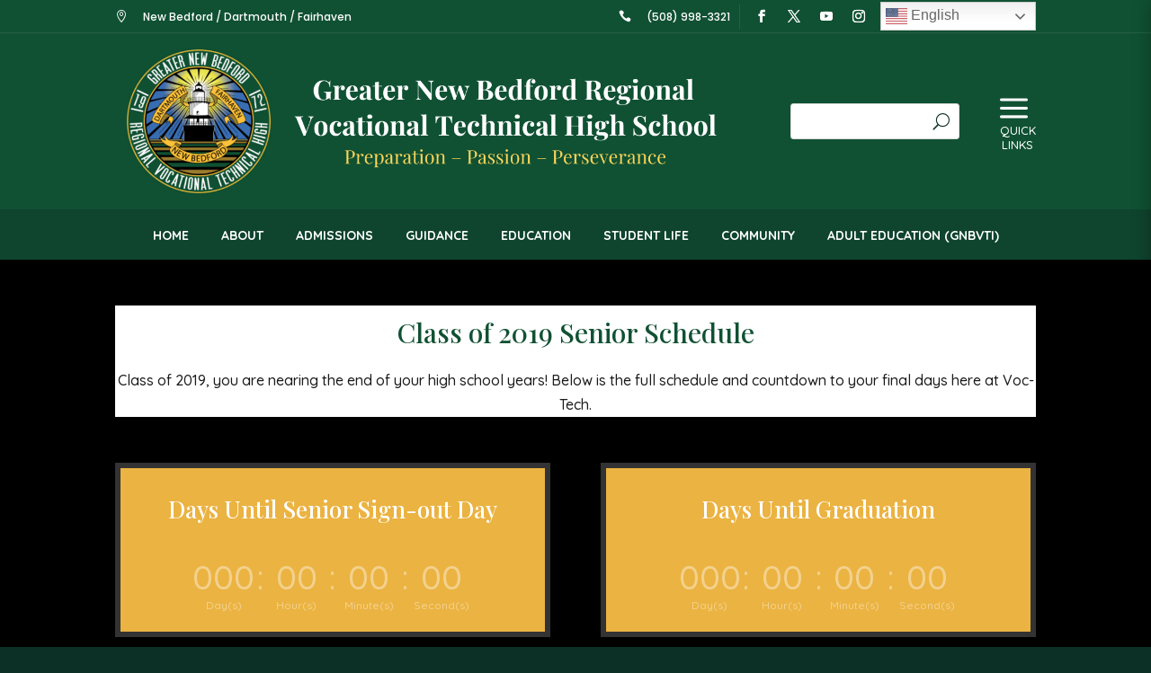

--- FILE ---
content_type: text/html; charset=UTF-8
request_url: https://www.gnbvt.edu/class-of-2019-senior-schedule/
body_size: 41333
content:
<!DOCTYPE html>
<html lang="en-US">
<head>
	<meta charset="UTF-8" />
<meta http-equiv="X-UA-Compatible" content="IE=edge">
	<link rel="pingback" href="https://www.gnbvt.edu/xmlrpc.php" />

	<script type="text/javascript">
		document.documentElement.className = 'js';
	</script>
	
	<meta name='robots' content='index, follow, max-image-preview:large, max-snippet:-1, max-video-preview:-1' />

	<!-- This site is optimized with the Yoast SEO plugin v26.8 - https://yoast.com/product/yoast-seo-wordpress/ -->
	<title>Class of 2019 Senior Schedule - Greater New Bedford Regional Vocational Technical High School</title>
	<link rel="canonical" href="https://www.gnbvt.edu/class-of-2019-senior-schedule/" />
	<meta property="og:locale" content="en_US" />
	<meta property="og:type" content="article" />
	<meta property="og:title" content="Class of 2019 Senior Schedule - Greater New Bedford Regional Vocational Technical High School" />
	<meta property="og:url" content="https://www.gnbvt.edu/class-of-2019-senior-schedule/" />
	<meta property="og:site_name" content="Greater New Bedford Regional Vocational Technical High School" />
	<meta property="article:publisher" content="https://www.facebook.com/GNBVTHS" />
	<meta property="article:modified_time" content="2019-05-17T15:54:28+00:00" />
	<meta property="og:image" content="https://www.gnbvt.edu/wp-content/uploads/2019/04/class_of_2019_senior_schedule_feature_image.png" />
	<meta property="og:image:width" content="445" />
	<meta property="og:image:height" content="300" />
	<meta property="og:image:type" content="image/png" />
	<meta name="twitter:card" content="summary_large_image" />
	<meta name="twitter:label1" content="Est. reading time" />
	<meta name="twitter:data1" content="6 minutes" />
	<script type="application/ld+json" class="yoast-schema-graph">{"@context":"https://schema.org","@graph":[{"@type":"WebPage","@id":"https://www.gnbvt.edu/class-of-2019-senior-schedule/","url":"https://www.gnbvt.edu/class-of-2019-senior-schedule/","name":"Class of 2019 Senior Schedule - Greater New Bedford Regional Vocational Technical High School","isPartOf":{"@id":"https://www.gnbvt.edu/#website"},"primaryImageOfPage":{"@id":"https://www.gnbvt.edu/class-of-2019-senior-schedule/#primaryimage"},"image":{"@id":"https://www.gnbvt.edu/class-of-2019-senior-schedule/#primaryimage"},"thumbnailUrl":"https://www.gnbvt.edu/wp-content/uploads/2019/04/class_of_2019_senior_schedule_feature_image.png","datePublished":"2019-04-30T02:34:08+00:00","dateModified":"2019-05-17T15:54:28+00:00","breadcrumb":{"@id":"https://www.gnbvt.edu/class-of-2019-senior-schedule/#breadcrumb"},"inLanguage":"en-US","potentialAction":[{"@type":"ReadAction","target":["https://www.gnbvt.edu/class-of-2019-senior-schedule/"]}]},{"@type":"ImageObject","inLanguage":"en-US","@id":"https://www.gnbvt.edu/class-of-2019-senior-schedule/#primaryimage","url":"https://www.gnbvt.edu/wp-content/uploads/2019/04/class_of_2019_senior_schedule_feature_image.png","contentUrl":"https://www.gnbvt.edu/wp-content/uploads/2019/04/class_of_2019_senior_schedule_feature_image.png","width":445,"height":300,"caption":"class of 2019 senior schedule feature image"},{"@type":"BreadcrumbList","@id":"https://www.gnbvt.edu/class-of-2019-senior-schedule/#breadcrumb","itemListElement":[{"@type":"ListItem","position":1,"name":"Home","item":"https://www.gnbvt.edu/"},{"@type":"ListItem","position":2,"name":"Class of 2019 Senior Schedule"}]},{"@type":"WebSite","@id":"https://www.gnbvt.edu/#website","url":"https://www.gnbvt.edu/","name":"Greater New Bedford Regional Vocational Technical High School","description":"New Bedford, MA","publisher":{"@id":"https://www.gnbvt.edu/#organization"},"potentialAction":[{"@type":"SearchAction","target":{"@type":"EntryPoint","urlTemplate":"https://www.gnbvt.edu/?s={search_term_string}"},"query-input":{"@type":"PropertyValueSpecification","valueRequired":true,"valueName":"search_term_string"}}],"inLanguage":"en-US"},{"@type":"Organization","@id":"https://www.gnbvt.edu/#organization","name":"Greater New Bedford Regional Vocational Technical High School","url":"https://www.gnbvt.edu/","logo":{"@type":"ImageObject","inLanguage":"en-US","@id":"https://www.gnbvt.edu/#/schema/logo/image/","url":"https://gnbvt.edu/wp-content/uploads/2022/03/gnbvt-logo.png","contentUrl":"https://gnbvt.edu/wp-content/uploads/2022/03/gnbvt-logo.png","width":1008,"height":1008,"caption":"Greater New Bedford Regional Vocational Technical High School"},"image":{"@id":"https://www.gnbvt.edu/#/schema/logo/image/"},"sameAs":["https://www.facebook.com/GNBVTHS"]}]}</script>
	<!-- / Yoast SEO plugin. -->


<link rel="alternate" type="application/rss+xml" title="Greater New Bedford Regional Vocational Technical High School &raquo; Feed" href="https://www.gnbvt.edu/feed/" />
<link rel="alternate" title="oEmbed (JSON)" type="application/json+oembed" href="https://www.gnbvt.edu/wp-json/oembed/1.0/embed?url=https%3A%2F%2Fwww.gnbvt.edu%2Fclass-of-2019-senior-schedule%2F" />
<link rel="alternate" title="oEmbed (XML)" type="text/xml+oembed" href="https://www.gnbvt.edu/wp-json/oembed/1.0/embed?url=https%3A%2F%2Fwww.gnbvt.edu%2Fclass-of-2019-senior-schedule%2F&#038;format=xml" />
<meta content="GNBVT Theme v." name="generator"/>
<link rel='stylesheet' id='contact-form-7-css' href='https://www.gnbvt.edu/wp-content/plugins/contact-form-7/includes/css/styles.css?ver=6.1.4' type='text/css' media='all' />
<link rel='stylesheet' id='tps-super-font-awesome-css-css' href='https://www.gnbvt.edu/wp-content/plugins/super-testimonial/frontend/css/font-awesome.css?ver=6.9' type='text/css' media='all' />
<link rel='stylesheet' id='tps-super-owl.carousel-css-css' href='https://www.gnbvt.edu/wp-content/plugins/super-testimonial/frontend/css/owl.carousel.min.css?ver=6.9' type='text/css' media='all' />
<link rel='stylesheet' id='tps-super-style-css-css' href='https://www.gnbvt.edu/wp-content/plugins/super-testimonial/frontend/css/theme-style.css?ver=6.9' type='text/css' media='all' />
<link rel='stylesheet' id='wpa-style-css' href='https://www.gnbvt.edu/wp-content/plugins/wp-accessibility/css/wpa-style.css?ver=2.3.1' type='text/css' media='all' />
<style id='wpa-style-inline-css' type='text/css'>

.wpa-visible-ltr#skiplinks a,  .wpa-visible-ltr#skiplinks a:visited {
	
}
.wpa-visible-ltr#skiplinks a:active, .wpa-visible-ltr#skiplinks a:hover, .wpa-visible-ltr#skiplinks a:focus {
	
}
	:root { --admin-bar-top : 7px; }
/*# sourceURL=wpa-style-inline-css */
</style>
<link rel='stylesheet' id='dflip-style-css' href='https://www.gnbvt.edu/wp-content/plugins/3d-flipbook-dflip-lite/assets/css/dflip.min.css?ver=2.4.20' type='text/css' media='all' />
<style id='divi-style-parent-inline-inline-css' type='text/css'>
/*!
Theme Name: Divi
Theme URI: http://www.elegantthemes.com/gallery/divi/
Version: 4.27.5
Description: Smart. Flexible. Beautiful. Divi is the most powerful theme in our collection.
Author: Elegant Themes
Author URI: http://www.elegantthemes.com
License: GNU General Public License v2
License URI: http://www.gnu.org/licenses/gpl-2.0.html
*/

a,abbr,acronym,address,applet,b,big,blockquote,body,center,cite,code,dd,del,dfn,div,dl,dt,em,fieldset,font,form,h1,h2,h3,h4,h5,h6,html,i,iframe,img,ins,kbd,label,legend,li,object,ol,p,pre,q,s,samp,small,span,strike,strong,sub,sup,tt,u,ul,var{margin:0;padding:0;border:0;outline:0;font-size:100%;-ms-text-size-adjust:100%;-webkit-text-size-adjust:100%;vertical-align:baseline;background:transparent}body{line-height:1}ol,ul{list-style:none}blockquote,q{quotes:none}blockquote:after,blockquote:before,q:after,q:before{content:"";content:none}blockquote{margin:20px 0 30px;border-left:5px solid;padding-left:20px}:focus{outline:0}del{text-decoration:line-through}pre{overflow:auto;padding:10px}figure{margin:0}table{border-collapse:collapse;border-spacing:0}article,aside,footer,header,hgroup,nav,section{display:block}body{font-family:Open Sans,Arial,sans-serif;font-size:14px;color:#666;background-color:#fff;line-height:1.7em;font-weight:500;-webkit-font-smoothing:antialiased;-moz-osx-font-smoothing:grayscale}body.page-template-page-template-blank-php #page-container{padding-top:0!important}body.et_cover_background{background-size:cover!important;background-position:top!important;background-repeat:no-repeat!important;background-attachment:fixed}a{color:#2ea3f2}a,a:hover{text-decoration:none}p{padding-bottom:1em}p:not(.has-background):last-of-type{padding-bottom:0}p.et_normal_padding{padding-bottom:1em}strong{font-weight:700}cite,em,i{font-style:italic}code,pre{font-family:Courier New,monospace;margin-bottom:10px}ins{text-decoration:none}sub,sup{height:0;line-height:1;position:relative;vertical-align:baseline}sup{bottom:.8em}sub{top:.3em}dl{margin:0 0 1.5em}dl dt{font-weight:700}dd{margin-left:1.5em}blockquote p{padding-bottom:0}embed,iframe,object,video{max-width:100%}h1,h2,h3,h4,h5,h6{color:#333;padding-bottom:10px;line-height:1em;font-weight:500}h1 a,h2 a,h3 a,h4 a,h5 a,h6 a{color:inherit}h1{font-size:30px}h2{font-size:26px}h3{font-size:22px}h4{font-size:18px}h5{font-size:16px}h6{font-size:14px}input{-webkit-appearance:none}input[type=checkbox]{-webkit-appearance:checkbox}input[type=radio]{-webkit-appearance:radio}input.text,input.title,input[type=email],input[type=password],input[type=tel],input[type=text],select,textarea{background-color:#fff;border:1px solid #bbb;padding:2px;color:#4e4e4e}input.text:focus,input.title:focus,input[type=text]:focus,select:focus,textarea:focus{border-color:#2d3940;color:#3e3e3e}input.text,input.title,input[type=text],select,textarea{margin:0}textarea{padding:4px}button,input,select,textarea{font-family:inherit}img{max-width:100%;height:auto}.clear{clear:both}br.clear{margin:0;padding:0}.pagination{clear:both}#et_search_icon:hover,.et-social-icon a:hover,.et_password_protected_form .et_submit_button,.form-submit .et_pb_buttontton.alt.disabled,.nav-single a,.posted_in a{color:#2ea3f2}.et-search-form,blockquote{border-color:#2ea3f2}#main-content{background-color:#fff}.container{width:80%;max-width:1080px;margin:auto;position:relative}body:not(.et-tb) #main-content .container,body:not(.et-tb-has-header) #main-content .container{padding-top:58px}.et_full_width_page #main-content .container:before{display:none}.main_title{margin-bottom:20px}.et_password_protected_form .et_submit_button:hover,.form-submit .et_pb_button:hover{background:rgba(0,0,0,.05)}.et_button_icon_visible .et_pb_button{padding-right:2em;padding-left:.7em}.et_button_icon_visible .et_pb_button:after{opacity:1;margin-left:0}.et_button_left .et_pb_button:hover:after{left:.15em}.et_button_left .et_pb_button:after{margin-left:0;left:1em}.et_button_icon_visible.et_button_left .et_pb_button,.et_button_left .et_pb_button:hover,.et_button_left .et_pb_module .et_pb_button:hover{padding-left:2em;padding-right:.7em}.et_button_icon_visible.et_button_left .et_pb_button:after,.et_button_left .et_pb_button:hover:after{left:.15em}.et_password_protected_form .et_submit_button:hover,.form-submit .et_pb_button:hover{padding:.3em 1em}.et_button_no_icon .et_pb_button:after{display:none}.et_button_no_icon.et_button_icon_visible.et_button_left .et_pb_button,.et_button_no_icon.et_button_left .et_pb_button:hover,.et_button_no_icon .et_pb_button,.et_button_no_icon .et_pb_button:hover{padding:.3em 1em!important}.et_button_custom_icon .et_pb_button:after{line-height:1.7em}.et_button_custom_icon.et_button_icon_visible .et_pb_button:after,.et_button_custom_icon .et_pb_button:hover:after{margin-left:.3em}#left-area .post_format-post-format-gallery .wp-block-gallery:first-of-type{padding:0;margin-bottom:-16px}.entry-content table:not(.variations){border:1px solid #eee;margin:0 0 15px;text-align:left;width:100%}.entry-content thead th,.entry-content tr th{color:#555;font-weight:700;padding:9px 24px}.entry-content tr td{border-top:1px solid #eee;padding:6px 24px}#left-area ul,.entry-content ul,.et-l--body ul,.et-l--footer ul,.et-l--header ul{list-style-type:disc;padding:0 0 23px 1em;line-height:26px}#left-area ol,.entry-content ol,.et-l--body ol,.et-l--footer ol,.et-l--header ol{list-style-type:decimal;list-style-position:inside;padding:0 0 23px;line-height:26px}#left-area ul li ul,.entry-content ul li ol{padding:2px 0 2px 20px}#left-area ol li ul,.entry-content ol li ol,.et-l--body ol li ol,.et-l--footer ol li ol,.et-l--header ol li ol{padding:2px 0 2px 35px}#left-area ul.wp-block-gallery{display:-webkit-box;display:-ms-flexbox;display:flex;-ms-flex-wrap:wrap;flex-wrap:wrap;list-style-type:none;padding:0}#left-area ul.products{padding:0!important;line-height:1.7!important;list-style:none!important}.gallery-item a{display:block}.gallery-caption,.gallery-item a{width:90%}#wpadminbar{z-index:100001}#left-area .post-meta{font-size:14px;padding-bottom:15px}#left-area .post-meta a{text-decoration:none;color:#666}#left-area .et_featured_image{padding-bottom:7px}.single .post{padding-bottom:25px}body.single .et_audio_content{margin-bottom:-6px}.nav-single a{text-decoration:none;color:#2ea3f2;font-size:14px;font-weight:400}.nav-previous{float:left}.nav-next{float:right}.et_password_protected_form p input{background-color:#eee;border:none!important;width:100%!important;border-radius:0!important;font-size:14px;color:#999!important;padding:16px!important;-webkit-box-sizing:border-box;box-sizing:border-box}.et_password_protected_form label{display:none}.et_password_protected_form .et_submit_button{font-family:inherit;display:block;float:right;margin:8px auto 0;cursor:pointer}.post-password-required p.nocomments.container{max-width:100%}.post-password-required p.nocomments.container:before{display:none}.aligncenter,div.post .new-post .aligncenter{display:block;margin-left:auto;margin-right:auto}.wp-caption{border:1px solid #ddd;text-align:center;background-color:#f3f3f3;margin-bottom:10px;max-width:96%;padding:8px}.wp-caption.alignleft{margin:0 30px 20px 0}.wp-caption.alignright{margin:0 0 20px 30px}.wp-caption img{margin:0;padding:0;border:0}.wp-caption p.wp-caption-text{font-size:12px;padding:0 4px 5px;margin:0}.alignright{float:right}.alignleft{float:left}img.alignleft{display:inline;float:left;margin-right:15px}img.alignright{display:inline;float:right;margin-left:15px}.page.et_pb_pagebuilder_layout #main-content{background-color:transparent}body #main-content .et_builder_inner_content>h1,body #main-content .et_builder_inner_content>h2,body #main-content .et_builder_inner_content>h3,body #main-content .et_builder_inner_content>h4,body #main-content .et_builder_inner_content>h5,body #main-content .et_builder_inner_content>h6{line-height:1.4em}body #main-content .et_builder_inner_content>p{line-height:1.7em}.wp-block-pullquote{margin:20px 0 30px}.wp-block-pullquote.has-background blockquote{border-left:none}.wp-block-group.has-background{padding:1.5em 1.5em .5em}@media (min-width:981px){#left-area{width:79.125%;padding-bottom:23px}#main-content .container:before{content:"";position:absolute;top:0;height:100%;width:1px;background-color:#e2e2e2}.et_full_width_page #left-area,.et_no_sidebar #left-area{float:none;width:100%!important}.et_full_width_page #left-area{padding-bottom:0}.et_no_sidebar #main-content .container:before{display:none}}@media (max-width:980px){#page-container{padding-top:80px}.et-tb #page-container,.et-tb-has-header #page-container{padding-top:0!important}#left-area,#sidebar{width:100%!important}#main-content .container:before{display:none!important}.et_full_width_page .et_gallery_item:nth-child(4n+1){clear:none}}@media print{#page-container{padding-top:0!important}}#wp-admin-bar-et-use-visual-builder a:before{font-family:ETmodules!important;content:"\e625";font-size:30px!important;width:28px;margin-top:-3px;color:#974df3!important}#wp-admin-bar-et-use-visual-builder:hover a:before{color:#fff!important}#wp-admin-bar-et-use-visual-builder:hover a,#wp-admin-bar-et-use-visual-builder a:hover{transition:background-color .5s ease;-webkit-transition:background-color .5s ease;-moz-transition:background-color .5s ease;background-color:#7e3bd0!important;color:#fff!important}* html .clearfix,:first-child+html .clearfix{zoom:1}.iphone .et_pb_section_video_bg video::-webkit-media-controls-start-playback-button{display:none!important;-webkit-appearance:none}.et_mobile_device .et_pb_section_parallax .et_pb_parallax_css{background-attachment:scroll}.et-social-facebook a.icon:before{content:"\e093"}.et-social-twitter a.icon:before{content:"\e094"}.et-social-google-plus a.icon:before{content:"\e096"}.et-social-instagram a.icon:before{content:"\e09a"}.et-social-rss a.icon:before{content:"\e09e"}.ai1ec-single-event:after{content:" ";display:table;clear:both}.evcal_event_details .evcal_evdata_cell .eventon_details_shading_bot.eventon_details_shading_bot{z-index:3}.wp-block-divi-layout{margin-bottom:1em}*{-webkit-box-sizing:border-box;box-sizing:border-box}#et-info-email:before,#et-info-phone:before,#et_search_icon:before,.comment-reply-link:after,.et-cart-info span:before,.et-pb-arrow-next:before,.et-pb-arrow-prev:before,.et-social-icon a:before,.et_audio_container .mejs-playpause-button button:before,.et_audio_container .mejs-volume-button button:before,.et_overlay:before,.et_password_protected_form .et_submit_button:after,.et_pb_button:after,.et_pb_contact_reset:after,.et_pb_contact_submit:after,.et_pb_font_icon:before,.et_pb_newsletter_button:after,.et_pb_pricing_table_button:after,.et_pb_promo_button:after,.et_pb_testimonial:before,.et_pb_toggle_title:before,.form-submit .et_pb_button:after,.mobile_menu_bar:before,a.et_pb_more_button:after{font-family:ETmodules!important;speak:none;font-style:normal;font-weight:400;-webkit-font-feature-settings:normal;font-feature-settings:normal;font-variant:normal;text-transform:none;line-height:1;-webkit-font-smoothing:antialiased;-moz-osx-font-smoothing:grayscale;text-shadow:0 0;direction:ltr}.et-pb-icon,.et_pb_custom_button_icon.et_pb_button:after,.et_pb_login .et_pb_custom_button_icon.et_pb_button:after,.et_pb_woo_custom_button_icon .button.et_pb_custom_button_icon.et_pb_button:after,.et_pb_woo_custom_button_icon .button.et_pb_custom_button_icon.et_pb_button:hover:after{content:attr(data-icon)}.et-pb-icon{font-family:ETmodules;speak:none;font-weight:400;-webkit-font-feature-settings:normal;font-feature-settings:normal;font-variant:normal;text-transform:none;line-height:1;-webkit-font-smoothing:antialiased;font-size:96px;font-style:normal;display:inline-block;-webkit-box-sizing:border-box;box-sizing:border-box;direction:ltr}#et-ajax-saving{display:none;-webkit-transition:background .3s,-webkit-box-shadow .3s;transition:background .3s,-webkit-box-shadow .3s;transition:background .3s,box-shadow .3s;transition:background .3s,box-shadow .3s,-webkit-box-shadow .3s;-webkit-box-shadow:rgba(0,139,219,.247059) 0 0 60px;box-shadow:0 0 60px rgba(0,139,219,.247059);position:fixed;top:50%;left:50%;width:50px;height:50px;background:#fff;border-radius:50px;margin:-25px 0 0 -25px;z-index:999999;text-align:center}#et-ajax-saving img{margin:9px}.et-safe-mode-indicator,.et-safe-mode-indicator:focus,.et-safe-mode-indicator:hover{-webkit-box-shadow:0 5px 10px rgba(41,196,169,.15);box-shadow:0 5px 10px rgba(41,196,169,.15);background:#29c4a9;color:#fff;font-size:14px;font-weight:600;padding:12px;line-height:16px;border-radius:3px;position:fixed;bottom:30px;right:30px;z-index:999999;text-decoration:none;font-family:Open Sans,sans-serif;-webkit-font-smoothing:antialiased;-moz-osx-font-smoothing:grayscale}.et_pb_button{font-size:20px;font-weight:500;padding:.3em 1em;line-height:1.7em!important;background-color:transparent;background-size:cover;background-position:50%;background-repeat:no-repeat;border:2px solid;border-radius:3px;-webkit-transition-duration:.2s;transition-duration:.2s;-webkit-transition-property:all!important;transition-property:all!important}.et_pb_button,.et_pb_button_inner{position:relative}.et_pb_button:hover,.et_pb_module .et_pb_button:hover{border:2px solid transparent;padding:.3em 2em .3em .7em}.et_pb_button:hover{background-color:hsla(0,0%,100%,.2)}.et_pb_bg_layout_light.et_pb_button:hover,.et_pb_bg_layout_light .et_pb_button:hover{background-color:rgba(0,0,0,.05)}.et_pb_button:after,.et_pb_button:before{font-size:32px;line-height:1em;content:"\35";opacity:0;position:absolute;margin-left:-1em;-webkit-transition:all .2s;transition:all .2s;text-transform:none;-webkit-font-feature-settings:"kern" off;font-feature-settings:"kern" off;font-variant:none;font-style:normal;font-weight:400;text-shadow:none}.et_pb_button.et_hover_enabled:hover:after,.et_pb_button.et_pb_hovered:hover:after{-webkit-transition:none!important;transition:none!important}.et_pb_button:before{display:none}.et_pb_button:hover:after{opacity:1;margin-left:0}.et_pb_column_1_3 h1,.et_pb_column_1_4 h1,.et_pb_column_1_5 h1,.et_pb_column_1_6 h1,.et_pb_column_2_5 h1{font-size:26px}.et_pb_column_1_3 h2,.et_pb_column_1_4 h2,.et_pb_column_1_5 h2,.et_pb_column_1_6 h2,.et_pb_column_2_5 h2{font-size:23px}.et_pb_column_1_3 h3,.et_pb_column_1_4 h3,.et_pb_column_1_5 h3,.et_pb_column_1_6 h3,.et_pb_column_2_5 h3{font-size:20px}.et_pb_column_1_3 h4,.et_pb_column_1_4 h4,.et_pb_column_1_5 h4,.et_pb_column_1_6 h4,.et_pb_column_2_5 h4{font-size:18px}.et_pb_column_1_3 h5,.et_pb_column_1_4 h5,.et_pb_column_1_5 h5,.et_pb_column_1_6 h5,.et_pb_column_2_5 h5{font-size:16px}.et_pb_column_1_3 h6,.et_pb_column_1_4 h6,.et_pb_column_1_5 h6,.et_pb_column_1_6 h6,.et_pb_column_2_5 h6{font-size:15px}.et_pb_bg_layout_dark,.et_pb_bg_layout_dark h1,.et_pb_bg_layout_dark h2,.et_pb_bg_layout_dark h3,.et_pb_bg_layout_dark h4,.et_pb_bg_layout_dark h5,.et_pb_bg_layout_dark h6{color:#fff!important}.et_pb_module.et_pb_text_align_left{text-align:left}.et_pb_module.et_pb_text_align_center{text-align:center}.et_pb_module.et_pb_text_align_right{text-align:right}.et_pb_module.et_pb_text_align_justified{text-align:justify}.clearfix:after{visibility:hidden;display:block;font-size:0;content:" ";clear:both;height:0}.et_pb_bg_layout_light .et_pb_more_button{color:#2ea3f2}.et_builder_inner_content{position:relative;z-index:1}header .et_builder_inner_content{z-index:2}.et_pb_css_mix_blend_mode_passthrough{mix-blend-mode:unset!important}.et_pb_image_container{margin:-20px -20px 29px}.et_pb_module_inner{position:relative}.et_hover_enabled_preview{z-index:2}.et_hover_enabled:hover{position:relative;z-index:2}.et_pb_all_tabs,.et_pb_module,.et_pb_posts_nav a,.et_pb_tab,.et_pb_with_background{position:relative;background-size:cover;background-position:50%;background-repeat:no-repeat}.et_pb_background_mask,.et_pb_background_pattern{bottom:0;left:0;position:absolute;right:0;top:0}.et_pb_background_mask{background-size:calc(100% + 2px) calc(100% + 2px);background-repeat:no-repeat;background-position:50%;overflow:hidden}.et_pb_background_pattern{background-position:0 0;background-repeat:repeat}.et_pb_with_border{position:relative;border:0 solid #333}.post-password-required .et_pb_row{padding:0;width:100%}.post-password-required .et_password_protected_form{min-height:0}body.et_pb_pagebuilder_layout.et_pb_show_title .post-password-required .et_password_protected_form h1,body:not(.et_pb_pagebuilder_layout) .post-password-required .et_password_protected_form h1{display:none}.et_pb_no_bg{padding:0!important}.et_overlay.et_pb_inline_icon:before,.et_pb_inline_icon:before{content:attr(data-icon)}.et_pb_more_button{color:inherit;text-shadow:none;text-decoration:none;display:inline-block;margin-top:20px}.et_parallax_bg_wrap{overflow:hidden;position:absolute;top:0;right:0;bottom:0;left:0}.et_parallax_bg{background-repeat:no-repeat;background-position:top;background-size:cover;position:absolute;bottom:0;left:0;width:100%;height:100%;display:block}.et_parallax_bg.et_parallax_bg__hover,.et_parallax_bg.et_parallax_bg_phone,.et_parallax_bg.et_parallax_bg_tablet,.et_parallax_gradient.et_parallax_gradient__hover,.et_parallax_gradient.et_parallax_gradient_phone,.et_parallax_gradient.et_parallax_gradient_tablet,.et_pb_section_parallax_hover:hover .et_parallax_bg:not(.et_parallax_bg__hover),.et_pb_section_parallax_hover:hover .et_parallax_gradient:not(.et_parallax_gradient__hover){display:none}.et_pb_section_parallax_hover:hover .et_parallax_bg.et_parallax_bg__hover,.et_pb_section_parallax_hover:hover .et_parallax_gradient.et_parallax_gradient__hover{display:block}.et_parallax_gradient{bottom:0;display:block;left:0;position:absolute;right:0;top:0}.et_pb_module.et_pb_section_parallax,.et_pb_posts_nav a.et_pb_section_parallax,.et_pb_tab.et_pb_section_parallax{position:relative}.et_pb_section_parallax .et_pb_parallax_css,.et_pb_slides .et_parallax_bg.et_pb_parallax_css{background-attachment:fixed}body.et-bfb .et_pb_section_parallax .et_pb_parallax_css,body.et-bfb .et_pb_slides .et_parallax_bg.et_pb_parallax_css{background-attachment:scroll;bottom:auto}.et_pb_section_parallax.et_pb_column .et_pb_module,.et_pb_section_parallax.et_pb_row .et_pb_column,.et_pb_section_parallax.et_pb_row .et_pb_module{z-index:9;position:relative}.et_pb_more_button:hover:after{opacity:1;margin-left:0}.et_pb_preload .et_pb_section_video_bg,.et_pb_preload>div{visibility:hidden}.et_pb_preload,.et_pb_section.et_pb_section_video.et_pb_preload{position:relative;background:#464646!important}.et_pb_preload:before{content:"";position:absolute;top:50%;left:50%;background:url(https://www.gnbvt.edu/wp-content/themes/Divi/includes/builder/styles/images/preloader.gif) no-repeat;border-radius:32px;width:32px;height:32px;margin:-16px 0 0 -16px}.box-shadow-overlay{position:absolute;top:0;left:0;width:100%;height:100%;z-index:10;pointer-events:none}.et_pb_section>.box-shadow-overlay~.et_pb_row{z-index:11}body.safari .section_has_divider{will-change:transform}.et_pb_row>.box-shadow-overlay{z-index:8}.has-box-shadow-overlay{position:relative}.et_clickable{cursor:pointer}.screen-reader-text{border:0;clip:rect(1px,1px,1px,1px);-webkit-clip-path:inset(50%);clip-path:inset(50%);height:1px;margin:-1px;overflow:hidden;padding:0;position:absolute!important;width:1px;word-wrap:normal!important}.et_multi_view_hidden,.et_multi_view_hidden_image{display:none!important}@keyframes multi-view-image-fade{0%{opacity:0}10%{opacity:.1}20%{opacity:.2}30%{opacity:.3}40%{opacity:.4}50%{opacity:.5}60%{opacity:.6}70%{opacity:.7}80%{opacity:.8}90%{opacity:.9}to{opacity:1}}.et_multi_view_image__loading{visibility:hidden}.et_multi_view_image__loaded{-webkit-animation:multi-view-image-fade .5s;animation:multi-view-image-fade .5s}#et-pb-motion-effects-offset-tracker{visibility:hidden!important;opacity:0;position:absolute;top:0;left:0}.et-pb-before-scroll-animation{opacity:0}header.et-l.et-l--header:after{clear:both;display:block;content:""}.et_pb_module{-webkit-animation-timing-function:linear;animation-timing-function:linear;-webkit-animation-duration:.2s;animation-duration:.2s}@-webkit-keyframes fadeBottom{0%{opacity:0;-webkit-transform:translateY(10%);transform:translateY(10%)}to{opacity:1;-webkit-transform:translateY(0);transform:translateY(0)}}@keyframes fadeBottom{0%{opacity:0;-webkit-transform:translateY(10%);transform:translateY(10%)}to{opacity:1;-webkit-transform:translateY(0);transform:translateY(0)}}@-webkit-keyframes fadeLeft{0%{opacity:0;-webkit-transform:translateX(-10%);transform:translateX(-10%)}to{opacity:1;-webkit-transform:translateX(0);transform:translateX(0)}}@keyframes fadeLeft{0%{opacity:0;-webkit-transform:translateX(-10%);transform:translateX(-10%)}to{opacity:1;-webkit-transform:translateX(0);transform:translateX(0)}}@-webkit-keyframes fadeRight{0%{opacity:0;-webkit-transform:translateX(10%);transform:translateX(10%)}to{opacity:1;-webkit-transform:translateX(0);transform:translateX(0)}}@keyframes fadeRight{0%{opacity:0;-webkit-transform:translateX(10%);transform:translateX(10%)}to{opacity:1;-webkit-transform:translateX(0);transform:translateX(0)}}@-webkit-keyframes fadeTop{0%{opacity:0;-webkit-transform:translateY(-10%);transform:translateY(-10%)}to{opacity:1;-webkit-transform:translateX(0);transform:translateX(0)}}@keyframes fadeTop{0%{opacity:0;-webkit-transform:translateY(-10%);transform:translateY(-10%)}to{opacity:1;-webkit-transform:translateX(0);transform:translateX(0)}}@-webkit-keyframes fadeIn{0%{opacity:0}to{opacity:1}}@keyframes fadeIn{0%{opacity:0}to{opacity:1}}.et-waypoint:not(.et_pb_counters){opacity:0}@media (min-width:981px){.et_pb_section.et_section_specialty div.et_pb_row .et_pb_column .et_pb_column .et_pb_module.et-last-child,.et_pb_section.et_section_specialty div.et_pb_row .et_pb_column .et_pb_column .et_pb_module:last-child,.et_pb_section.et_section_specialty div.et_pb_row .et_pb_column .et_pb_row_inner .et_pb_column .et_pb_module.et-last-child,.et_pb_section.et_section_specialty div.et_pb_row .et_pb_column .et_pb_row_inner .et_pb_column .et_pb_module:last-child,.et_pb_section div.et_pb_row .et_pb_column .et_pb_module.et-last-child,.et_pb_section div.et_pb_row .et_pb_column .et_pb_module:last-child{margin-bottom:0}}@media (max-width:980px){.et_overlay.et_pb_inline_icon_tablet:before,.et_pb_inline_icon_tablet:before{content:attr(data-icon-tablet)}.et_parallax_bg.et_parallax_bg_tablet_exist,.et_parallax_gradient.et_parallax_gradient_tablet_exist{display:none}.et_parallax_bg.et_parallax_bg_tablet,.et_parallax_gradient.et_parallax_gradient_tablet{display:block}.et_pb_column .et_pb_module{margin-bottom:30px}.et_pb_row .et_pb_column .et_pb_module.et-last-child,.et_pb_row .et_pb_column .et_pb_module:last-child,.et_section_specialty .et_pb_row .et_pb_column .et_pb_module.et-last-child,.et_section_specialty .et_pb_row .et_pb_column .et_pb_module:last-child{margin-bottom:0}.et_pb_more_button{display:inline-block!important}.et_pb_bg_layout_light_tablet.et_pb_button,.et_pb_bg_layout_light_tablet.et_pb_module.et_pb_button,.et_pb_bg_layout_light_tablet .et_pb_more_button{color:#2ea3f2}.et_pb_bg_layout_light_tablet .et_pb_forgot_password a{color:#666}.et_pb_bg_layout_light_tablet h1,.et_pb_bg_layout_light_tablet h2,.et_pb_bg_layout_light_tablet h3,.et_pb_bg_layout_light_tablet h4,.et_pb_bg_layout_light_tablet h5,.et_pb_bg_layout_light_tablet h6{color:#333!important}.et_pb_module .et_pb_bg_layout_light_tablet.et_pb_button{color:#2ea3f2!important}.et_pb_bg_layout_light_tablet{color:#666!important}.et_pb_bg_layout_dark_tablet,.et_pb_bg_layout_dark_tablet h1,.et_pb_bg_layout_dark_tablet h2,.et_pb_bg_layout_dark_tablet h3,.et_pb_bg_layout_dark_tablet h4,.et_pb_bg_layout_dark_tablet h5,.et_pb_bg_layout_dark_tablet h6{color:#fff!important}.et_pb_bg_layout_dark_tablet.et_pb_button,.et_pb_bg_layout_dark_tablet.et_pb_module.et_pb_button,.et_pb_bg_layout_dark_tablet .et_pb_more_button{color:inherit}.et_pb_bg_layout_dark_tablet .et_pb_forgot_password a{color:#fff}.et_pb_module.et_pb_text_align_left-tablet{text-align:left}.et_pb_module.et_pb_text_align_center-tablet{text-align:center}.et_pb_module.et_pb_text_align_right-tablet{text-align:right}.et_pb_module.et_pb_text_align_justified-tablet{text-align:justify}}@media (max-width:767px){.et_pb_more_button{display:inline-block!important}.et_overlay.et_pb_inline_icon_phone:before,.et_pb_inline_icon_phone:before{content:attr(data-icon-phone)}.et_parallax_bg.et_parallax_bg_phone_exist,.et_parallax_gradient.et_parallax_gradient_phone_exist{display:none}.et_parallax_bg.et_parallax_bg_phone,.et_parallax_gradient.et_parallax_gradient_phone{display:block}.et-hide-mobile{display:none!important}.et_pb_bg_layout_light_phone.et_pb_button,.et_pb_bg_layout_light_phone.et_pb_module.et_pb_button,.et_pb_bg_layout_light_phone .et_pb_more_button{color:#2ea3f2}.et_pb_bg_layout_light_phone .et_pb_forgot_password a{color:#666}.et_pb_bg_layout_light_phone h1,.et_pb_bg_layout_light_phone h2,.et_pb_bg_layout_light_phone h3,.et_pb_bg_layout_light_phone h4,.et_pb_bg_layout_light_phone h5,.et_pb_bg_layout_light_phone h6{color:#333!important}.et_pb_module .et_pb_bg_layout_light_phone.et_pb_button{color:#2ea3f2!important}.et_pb_bg_layout_light_phone{color:#666!important}.et_pb_bg_layout_dark_phone,.et_pb_bg_layout_dark_phone h1,.et_pb_bg_layout_dark_phone h2,.et_pb_bg_layout_dark_phone h3,.et_pb_bg_layout_dark_phone h4,.et_pb_bg_layout_dark_phone h5,.et_pb_bg_layout_dark_phone h6{color:#fff!important}.et_pb_bg_layout_dark_phone.et_pb_button,.et_pb_bg_layout_dark_phone.et_pb_module.et_pb_button,.et_pb_bg_layout_dark_phone .et_pb_more_button{color:inherit}.et_pb_module .et_pb_bg_layout_dark_phone.et_pb_button{color:#fff!important}.et_pb_bg_layout_dark_phone .et_pb_forgot_password a{color:#fff}.et_pb_module.et_pb_text_align_left-phone{text-align:left}.et_pb_module.et_pb_text_align_center-phone{text-align:center}.et_pb_module.et_pb_text_align_right-phone{text-align:right}.et_pb_module.et_pb_text_align_justified-phone{text-align:justify}}@media (max-width:479px){a.et_pb_more_button{display:block}}@media (min-width:768px) and (max-width:980px){[data-et-multi-view-load-tablet-hidden=true]:not(.et_multi_view_swapped){display:none!important}}@media (max-width:767px){[data-et-multi-view-load-phone-hidden=true]:not(.et_multi_view_swapped){display:none!important}}.et_pb_menu.et_pb_menu--style-inline_centered_logo .et_pb_menu__menu nav ul{-webkit-box-pack:center;-ms-flex-pack:center;justify-content:center}@-webkit-keyframes multi-view-image-fade{0%{-webkit-transform:scale(1);transform:scale(1);opacity:1}50%{-webkit-transform:scale(1.01);transform:scale(1.01);opacity:1}to{-webkit-transform:scale(1);transform:scale(1);opacity:1}}
/*# sourceURL=divi-style-parent-inline-inline-css */
</style>
<style id='divi-dynamic-critical-inline-css' type='text/css'>
@font-face{font-family:ETmodules;font-display:block;src:url(//www.gnbvt.edu/wp-content/themes/Divi/core/admin/fonts/modules/all/modules.eot);src:url(//www.gnbvt.edu/wp-content/themes/Divi/core/admin/fonts/modules/all/modules.eot?#iefix) format("embedded-opentype"),url(//www.gnbvt.edu/wp-content/themes/Divi/core/admin/fonts/modules/all/modules.woff) format("woff"),url(//www.gnbvt.edu/wp-content/themes/Divi/core/admin/fonts/modules/all/modules.ttf) format("truetype"),url(//www.gnbvt.edu/wp-content/themes/Divi/core/admin/fonts/modules/all/modules.svg#ETmodules) format("svg");font-weight:400;font-style:normal}
@media (min-width:981px){.et_pb_gutters3 .et_pb_column,.et_pb_gutters3.et_pb_row .et_pb_column{margin-right:5.5%}.et_pb_gutters3 .et_pb_column_4_4,.et_pb_gutters3.et_pb_row .et_pb_column_4_4{width:100%}.et_pb_gutters3 .et_pb_column_4_4 .et_pb_module,.et_pb_gutters3.et_pb_row .et_pb_column_4_4 .et_pb_module{margin-bottom:2.75%}.et_pb_gutters3 .et_pb_column_3_4,.et_pb_gutters3.et_pb_row .et_pb_column_3_4{width:73.625%}.et_pb_gutters3 .et_pb_column_3_4 .et_pb_module,.et_pb_gutters3.et_pb_row .et_pb_column_3_4 .et_pb_module{margin-bottom:3.735%}.et_pb_gutters3 .et_pb_column_2_3,.et_pb_gutters3.et_pb_row .et_pb_column_2_3{width:64.833%}.et_pb_gutters3 .et_pb_column_2_3 .et_pb_module,.et_pb_gutters3.et_pb_row .et_pb_column_2_3 .et_pb_module{margin-bottom:4.242%}.et_pb_gutters3 .et_pb_column_3_5,.et_pb_gutters3.et_pb_row .et_pb_column_3_5{width:57.8%}.et_pb_gutters3 .et_pb_column_3_5 .et_pb_module,.et_pb_gutters3.et_pb_row .et_pb_column_3_5 .et_pb_module{margin-bottom:4.758%}.et_pb_gutters3 .et_pb_column_1_2,.et_pb_gutters3.et_pb_row .et_pb_column_1_2{width:47.25%}.et_pb_gutters3 .et_pb_column_1_2 .et_pb_module,.et_pb_gutters3.et_pb_row .et_pb_column_1_2 .et_pb_module{margin-bottom:5.82%}.et_pb_gutters3 .et_pb_column_2_5,.et_pb_gutters3.et_pb_row .et_pb_column_2_5{width:36.7%}.et_pb_gutters3 .et_pb_column_2_5 .et_pb_module,.et_pb_gutters3.et_pb_row .et_pb_column_2_5 .et_pb_module{margin-bottom:7.493%}.et_pb_gutters3 .et_pb_column_1_3,.et_pb_gutters3.et_pb_row .et_pb_column_1_3{width:29.6667%}.et_pb_gutters3 .et_pb_column_1_3 .et_pb_module,.et_pb_gutters3.et_pb_row .et_pb_column_1_3 .et_pb_module{margin-bottom:9.27%}.et_pb_gutters3 .et_pb_column_1_4,.et_pb_gutters3.et_pb_row .et_pb_column_1_4{width:20.875%}.et_pb_gutters3 .et_pb_column_1_4 .et_pb_module,.et_pb_gutters3.et_pb_row .et_pb_column_1_4 .et_pb_module{margin-bottom:13.174%}.et_pb_gutters3 .et_pb_column_1_5,.et_pb_gutters3.et_pb_row .et_pb_column_1_5{width:15.6%}.et_pb_gutters3 .et_pb_column_1_5 .et_pb_module,.et_pb_gutters3.et_pb_row .et_pb_column_1_5 .et_pb_module{margin-bottom:17.628%}.et_pb_gutters3 .et_pb_column_1_6,.et_pb_gutters3.et_pb_row .et_pb_column_1_6{width:12.0833%}.et_pb_gutters3 .et_pb_column_1_6 .et_pb_module,.et_pb_gutters3.et_pb_row .et_pb_column_1_6 .et_pb_module{margin-bottom:22.759%}.et_pb_gutters3 .et_full_width_page.woocommerce-page ul.products li.product{width:20.875%;margin-right:5.5%;margin-bottom:5.5%}.et_pb_gutters3.et_left_sidebar.woocommerce-page #main-content ul.products li.product,.et_pb_gutters3.et_right_sidebar.woocommerce-page #main-content ul.products li.product{width:28.353%;margin-right:7.47%}.et_pb_gutters3.et_left_sidebar.woocommerce-page #main-content ul.products.columns-1 li.product,.et_pb_gutters3.et_right_sidebar.woocommerce-page #main-content ul.products.columns-1 li.product{width:100%;margin-right:0}.et_pb_gutters3.et_left_sidebar.woocommerce-page #main-content ul.products.columns-2 li.product,.et_pb_gutters3.et_right_sidebar.woocommerce-page #main-content ul.products.columns-2 li.product{width:48%;margin-right:4%}.et_pb_gutters3.et_left_sidebar.woocommerce-page #main-content ul.products.columns-2 li:nth-child(2n+2),.et_pb_gutters3.et_right_sidebar.woocommerce-page #main-content ul.products.columns-2 li:nth-child(2n+2){margin-right:0}.et_pb_gutters3.et_left_sidebar.woocommerce-page #main-content ul.products.columns-2 li:nth-child(3n+1),.et_pb_gutters3.et_right_sidebar.woocommerce-page #main-content ul.products.columns-2 li:nth-child(3n+1){clear:none}}
@media (min-width:981px){.et_pb_gutter.et_pb_gutters1 #left-area{width:75%}.et_pb_gutter.et_pb_gutters1 #sidebar{width:25%}.et_pb_gutters1.et_right_sidebar #left-area{padding-right:0}.et_pb_gutters1.et_left_sidebar #left-area{padding-left:0}.et_pb_gutter.et_pb_gutters1.et_right_sidebar #main-content .container:before{right:25%!important}.et_pb_gutter.et_pb_gutters1.et_left_sidebar #main-content .container:before{left:25%!important}.et_pb_gutters1 .et_pb_column,.et_pb_gutters1.et_pb_row .et_pb_column{margin-right:0}.et_pb_gutters1 .et_pb_column_4_4,.et_pb_gutters1.et_pb_row .et_pb_column_4_4{width:100%}.et_pb_gutters1 .et_pb_column_4_4 .et_pb_module,.et_pb_gutters1.et_pb_row .et_pb_column_4_4 .et_pb_module{margin-bottom:0}.et_pb_gutters1 .et_pb_column_3_4,.et_pb_gutters1.et_pb_row .et_pb_column_3_4{width:75%}.et_pb_gutters1 .et_pb_column_3_4 .et_pb_module,.et_pb_gutters1.et_pb_row .et_pb_column_3_4 .et_pb_module{margin-bottom:0}.et_pb_gutters1 .et_pb_column_2_3,.et_pb_gutters1.et_pb_row .et_pb_column_2_3{width:66.667%}.et_pb_gutters1 .et_pb_column_2_3 .et_pb_module,.et_pb_gutters1.et_pb_row .et_pb_column_2_3 .et_pb_module{margin-bottom:0}.et_pb_gutters1 .et_pb_column_3_5,.et_pb_gutters1.et_pb_row .et_pb_column_3_5{width:60%}.et_pb_gutters1 .et_pb_column_3_5 .et_pb_module,.et_pb_gutters1.et_pb_row .et_pb_column_3_5 .et_pb_module{margin-bottom:0}.et_pb_gutters1 .et_pb_column_1_2,.et_pb_gutters1.et_pb_row .et_pb_column_1_2{width:50%}.et_pb_gutters1 .et_pb_column_1_2 .et_pb_module,.et_pb_gutters1.et_pb_row .et_pb_column_1_2 .et_pb_module{margin-bottom:0}.et_pb_gutters1 .et_pb_column_2_5,.et_pb_gutters1.et_pb_row .et_pb_column_2_5{width:40%}.et_pb_gutters1 .et_pb_column_2_5 .et_pb_module,.et_pb_gutters1.et_pb_row .et_pb_column_2_5 .et_pb_module{margin-bottom:0}.et_pb_gutters1 .et_pb_column_1_3,.et_pb_gutters1.et_pb_row .et_pb_column_1_3{width:33.3333%}.et_pb_gutters1 .et_pb_column_1_3 .et_pb_module,.et_pb_gutters1.et_pb_row .et_pb_column_1_3 .et_pb_module{margin-bottom:0}.et_pb_gutters1 .et_pb_column_1_4,.et_pb_gutters1.et_pb_row .et_pb_column_1_4{width:25%}.et_pb_gutters1 .et_pb_column_1_4 .et_pb_module,.et_pb_gutters1.et_pb_row .et_pb_column_1_4 .et_pb_module{margin-bottom:0}.et_pb_gutters1 .et_pb_column_1_5,.et_pb_gutters1.et_pb_row .et_pb_column_1_5{width:20%}.et_pb_gutters1 .et_pb_column_1_5 .et_pb_module,.et_pb_gutters1.et_pb_row .et_pb_column_1_5 .et_pb_module{margin-bottom:0}.et_pb_gutters1 .et_pb_column_1_6,.et_pb_gutters1.et_pb_row .et_pb_column_1_6{width:16.6667%}.et_pb_gutters1 .et_pb_column_1_6 .et_pb_module,.et_pb_gutters1.et_pb_row .et_pb_column_1_6 .et_pb_module{margin-bottom:0}.et_pb_gutters1 .et_full_width_page.woocommerce-page ul.products li.product{width:25%;margin-right:0;margin-bottom:0}.et_pb_gutters1.et_left_sidebar.woocommerce-page #main-content ul.products li.product,.et_pb_gutters1.et_right_sidebar.woocommerce-page #main-content ul.products li.product{width:33.333%;margin-right:0}}@media (max-width:980px){.et_pb_gutters1 .et_pb_column,.et_pb_gutters1 .et_pb_column .et_pb_module,.et_pb_gutters1.et_pb_row .et_pb_column,.et_pb_gutters1.et_pb_row .et_pb_column .et_pb_module{margin-bottom:0}.et_pb_gutters1 .et_pb_row_1-2_1-4_1-4>.et_pb_column.et_pb_column_1_4,.et_pb_gutters1 .et_pb_row_1-4_1-4>.et_pb_column.et_pb_column_1_4,.et_pb_gutters1 .et_pb_row_1-4_1-4_1-2>.et_pb_column.et_pb_column_1_4,.et_pb_gutters1 .et_pb_row_1-5_1-5_3-5>.et_pb_column.et_pb_column_1_5,.et_pb_gutters1 .et_pb_row_3-5_1-5_1-5>.et_pb_column.et_pb_column_1_5,.et_pb_gutters1 .et_pb_row_4col>.et_pb_column.et_pb_column_1_4,.et_pb_gutters1 .et_pb_row_5col>.et_pb_column.et_pb_column_1_5,.et_pb_gutters1.et_pb_row_1-2_1-4_1-4>.et_pb_column.et_pb_column_1_4,.et_pb_gutters1.et_pb_row_1-4_1-4>.et_pb_column.et_pb_column_1_4,.et_pb_gutters1.et_pb_row_1-4_1-4_1-2>.et_pb_column.et_pb_column_1_4,.et_pb_gutters1.et_pb_row_1-5_1-5_3-5>.et_pb_column.et_pb_column_1_5,.et_pb_gutters1.et_pb_row_3-5_1-5_1-5>.et_pb_column.et_pb_column_1_5,.et_pb_gutters1.et_pb_row_4col>.et_pb_column.et_pb_column_1_4,.et_pb_gutters1.et_pb_row_5col>.et_pb_column.et_pb_column_1_5{width:50%;margin-right:0}.et_pb_gutters1 .et_pb_row_1-2_1-6_1-6_1-6>.et_pb_column.et_pb_column_1_6,.et_pb_gutters1 .et_pb_row_1-6_1-6_1-6>.et_pb_column.et_pb_column_1_6,.et_pb_gutters1 .et_pb_row_1-6_1-6_1-6_1-2>.et_pb_column.et_pb_column_1_6,.et_pb_gutters1 .et_pb_row_6col>.et_pb_column.et_pb_column_1_6,.et_pb_gutters1.et_pb_row_1-2_1-6_1-6_1-6>.et_pb_column.et_pb_column_1_6,.et_pb_gutters1.et_pb_row_1-6_1-6_1-6>.et_pb_column.et_pb_column_1_6,.et_pb_gutters1.et_pb_row_1-6_1-6_1-6_1-2>.et_pb_column.et_pb_column_1_6,.et_pb_gutters1.et_pb_row_6col>.et_pb_column.et_pb_column_1_6{width:33.333%;margin-right:0}.et_pb_gutters1 .et_pb_row_1-6_1-6_1-6_1-6>.et_pb_column.et_pb_column_1_6,.et_pb_gutters1.et_pb_row_1-6_1-6_1-6_1-6>.et_pb_column.et_pb_column_1_6{width:50%;margin-right:0}}@media (max-width:767px){.et_pb_gutters1 .et_pb_column,.et_pb_gutters1 .et_pb_column .et_pb_module,.et_pb_gutters1.et_pb_row .et_pb_column,.et_pb_gutters1.et_pb_row .et_pb_column .et_pb_module{margin-bottom:0}}@media (max-width:479px){.et_pb_gutters1 .et_pb_column,.et_pb_gutters1.et_pb_row .et_pb_column{margin:0!important}.et_pb_gutters1 .et_pb_column .et_pb_module,.et_pb_gutters1.et_pb_row .et_pb_column .et_pb_module{margin-bottom:0}}
@media (min-width:981px){.et_pb_gutter.et_pb_gutters2 #left-area{width:77.25%}.et_pb_gutter.et_pb_gutters2 #sidebar{width:22.75%}.et_pb_gutters2.et_right_sidebar #left-area{padding-right:3%}.et_pb_gutters2.et_left_sidebar #left-area{padding-left:3%}.et_pb_gutter.et_pb_gutters2.et_right_sidebar #main-content .container:before{right:22.75%!important}.et_pb_gutter.et_pb_gutters2.et_left_sidebar #main-content .container:before{left:22.75%!important}.et_pb_gutters2 .et_pb_column,.et_pb_gutters2.et_pb_row .et_pb_column{margin-right:3%}.et_pb_gutters2 .et_pb_column_4_4,.et_pb_gutters2.et_pb_row .et_pb_column_4_4{width:100%}.et_pb_gutters2 .et_pb_column_4_4 .et_pb_module,.et_pb_gutters2.et_pb_row .et_pb_column_4_4 .et_pb_module{margin-bottom:1.5%}.et_pb_gutters2 .et_pb_column_3_4,.et_pb_gutters2.et_pb_row .et_pb_column_3_4{width:74.25%}.et_pb_gutters2 .et_pb_column_3_4 .et_pb_module,.et_pb_gutters2.et_pb_row .et_pb_column_3_4 .et_pb_module{margin-bottom:2.02%}.et_pb_gutters2 .et_pb_column_2_3,.et_pb_gutters2.et_pb_row .et_pb_column_2_3{width:65.667%}.et_pb_gutters2 .et_pb_column_2_3 .et_pb_module,.et_pb_gutters2.et_pb_row .et_pb_column_2_3 .et_pb_module{margin-bottom:2.284%}.et_pb_gutters2 .et_pb_column_3_5,.et_pb_gutters2.et_pb_row .et_pb_column_3_5{width:58.8%}.et_pb_gutters2 .et_pb_column_3_5 .et_pb_module,.et_pb_gutters2.et_pb_row .et_pb_column_3_5 .et_pb_module{margin-bottom:2.551%}.et_pb_gutters2 .et_pb_column_1_2,.et_pb_gutters2.et_pb_row .et_pb_column_1_2{width:48.5%}.et_pb_gutters2 .et_pb_column_1_2 .et_pb_module,.et_pb_gutters2.et_pb_row .et_pb_column_1_2 .et_pb_module{margin-bottom:3.093%}.et_pb_gutters2 .et_pb_column_2_5,.et_pb_gutters2.et_pb_row .et_pb_column_2_5{width:38.2%}.et_pb_gutters2 .et_pb_column_2_5 .et_pb_module,.et_pb_gutters2.et_pb_row .et_pb_column_2_5 .et_pb_module{margin-bottom:3.927%}.et_pb_gutters2 .et_pb_column_1_3,.et_pb_gutters2.et_pb_row .et_pb_column_1_3{width:31.3333%}.et_pb_gutters2 .et_pb_column_1_3 .et_pb_module,.et_pb_gutters2.et_pb_row .et_pb_column_1_3 .et_pb_module{margin-bottom:4.787%}.et_pb_gutters2 .et_pb_column_1_4,.et_pb_gutters2.et_pb_row .et_pb_column_1_4{width:22.75%}.et_pb_gutters2 .et_pb_column_1_4 .et_pb_module,.et_pb_gutters2.et_pb_row .et_pb_column_1_4 .et_pb_module{margin-bottom:6.593%}.et_pb_gutters2 .et_pb_column_1_5,.et_pb_gutters2.et_pb_row .et_pb_column_1_5{width:17.6%}.et_pb_gutters2 .et_pb_column_1_5 .et_pb_module,.et_pb_gutters2.et_pb_row .et_pb_column_1_5 .et_pb_module{margin-bottom:8.523%}.et_pb_gutters2 .et_pb_column_1_6,.et_pb_gutters2.et_pb_row .et_pb_column_1_6{width:14.1667%}.et_pb_gutters2 .et_pb_column_1_6 .et_pb_module,.et_pb_gutters2.et_pb_row .et_pb_column_1_6 .et_pb_module{margin-bottom:10.588%}.et_pb_gutters2 .et_full_width_page.woocommerce-page ul.products li.product{width:22.75%;margin-right:3%;margin-bottom:3%}.et_pb_gutters2.et_left_sidebar.woocommerce-page #main-content ul.products li.product,.et_pb_gutters2.et_right_sidebar.woocommerce-page #main-content ul.products li.product{width:30.64%;margin-right:4.04%}}
.et_parallax_bg.et_parallax_bg__sticky,.et_pb_sticky.et_pb_section_parallax_sticky .et_parallax_bg:not(.et_parallax_bg__sticky),.et_pb_sticky .et_pb_section_parallax_sticky .et_parallax_bg:not(.et_parallax_bg__sticky){display:none}.et_pb_sticky.et_pb_section_parallax_sticky .et_parallax_bg.et_parallax_bg__sticky,.et_pb_sticky .et_pb_section_parallax_sticky .et_parallax_bg.et_parallax_bg__sticky{display:block}.et_builder_inner_content.has_et_pb_sticky{z-index:inherit}.et-db #et-boc .et-l #et-fb-app .et_pb_column.has_et_pb_sticky,.et_pb_column.has_et_pb_sticky{z-index:20}.et-l--header .et-db #et-boc .et-l #et-fb-app .et_pb_column.has_et_pb_sticky,.et-l--header .et_pb_column.has_et_pb_sticky{z-index:30}.et-l--footer .et-db #et-boc .et-l #et-fb-app .et_pb_column.has_et_pb_sticky,.et-l--footer .et_pb_column.has_et_pb_sticky{z-index:10}.et_pb_sticky_placeholder{opacity:0!important}.et_pb_sticky .et_overlay.et_pb_inline_icon_sticky:before,.et_pb_sticky .et_pb_inline_icon_sticky:before{content:attr(data-icon-sticky)!important}body .et-script-temporary-measurement{opacity:0}
.et_pb_widget{float:left;max-width:100%;word-wrap:break-word}.et_pb_widget a{text-decoration:none;color:#666}.et_pb_widget li a:hover{color:#82c0c7}.et_pb_widget ol li,.et_pb_widget ul li{margin-bottom:.5em}.et_pb_widget ol li ol li,.et_pb_widget ul li ul li{margin-left:15px}.et_pb_widget select{width:100%;height:28px;padding:0 5px}.et_pb_widget_area .et_pb_widget a{color:inherit}.et_pb_bg_layout_light .et_pb_widget li a{color:#666}.et_pb_bg_layout_dark .et_pb_widget li a{color:inherit}
.et_pb_scroll_top.et-pb-icon{text-align:center;background:rgba(0,0,0,0.4);text-decoration:none;position:fixed;z-index:99999;bottom:125px;right:0px;-webkit-border-top-left-radius:5px;-webkit-border-bottom-left-radius:5px;-moz-border-radius-topleft:5px;-moz-border-radius-bottomleft:5px;border-top-left-radius:5px;border-bottom-left-radius:5px;display:none;cursor:pointer;font-size:30px;padding:5px;color:#fff}.et_pb_scroll_top:before{content:'2'}.et_pb_scroll_top.et-visible{opacity:1;-webkit-animation:fadeInRight 1s 1 cubic-bezier(0.77, 0, 0.175, 1);animation:fadeInRight 1s 1 cubic-bezier(0.77, 0, 0.175, 1)}.et_pb_scroll_top.et-hidden{opacity:0;-webkit-animation:fadeOutRight 1s 1 cubic-bezier(0.77, 0, 0.175, 1);animation:fadeOutRight 1s 1 cubic-bezier(0.77, 0, 0.175, 1)}@-webkit-keyframes fadeOutRight{0%{opacity:1;-webkit-transform:translateX(0);transform:translateX(0)}100%{opacity:0;-webkit-transform:translateX(100%);transform:translateX(100%)}}@keyframes fadeOutRight{0%{opacity:1;-webkit-transform:translateX(0);transform:translateX(0)}100%{opacity:0;-webkit-transform:translateX(100%);transform:translateX(100%)}}@-webkit-keyframes fadeInRight{0%{opacity:0;-webkit-transform:translateX(100%);transform:translateX(100%)}100%{opacity:1;-webkit-transform:translateX(0);transform:translateX(0)}}@keyframes fadeInRight{0%{opacity:0;-webkit-transform:translateX(100%);transform:translateX(100%)}100%{opacity:1;-webkit-transform:translateX(0);transform:translateX(0)}}
.et_pb_section{position:relative;background-color:#fff;background-position:50%;background-size:100%;background-size:cover}.et_pb_section--absolute,.et_pb_section--fixed{width:100%}.et_pb_section.et_section_transparent{background-color:transparent}.et_pb_fullwidth_section{padding:0}.et_pb_fullwidth_section>.et_pb_module:not(.et_pb_post_content):not(.et_pb_fullwidth_post_content) .et_pb_row{padding:0!important}.et_pb_inner_shadow{-webkit-box-shadow:inset 0 0 7px rgba(0,0,0,.07);box-shadow:inset 0 0 7px rgba(0,0,0,.07)}.et_pb_bottom_inside_divider,.et_pb_top_inside_divider{display:block;background-repeat-y:no-repeat;height:100%;position:absolute;pointer-events:none;width:100%;left:0;right:0}.et_pb_bottom_inside_divider.et-no-transition,.et_pb_top_inside_divider.et-no-transition{-webkit-transition:none!important;transition:none!important}.et-fb .section_has_divider.et_fb_element_controls_visible--child>.et_pb_bottom_inside_divider,.et-fb .section_has_divider.et_fb_element_controls_visible--child>.et_pb_top_inside_divider{z-index:1}.et_pb_section_video:not(.et_pb_section--with-menu){overflow:hidden;position:relative}.et_pb_column>.et_pb_section_video_bg{z-index:-1}.et_pb_section_video_bg{visibility:visible;position:absolute;top:0;left:0;width:100%;height:100%;overflow:hidden;display:block;pointer-events:none;-webkit-transition:display .3s;transition:display .3s}.et_pb_section_video_bg.et_pb_section_video_bg_hover,.et_pb_section_video_bg.et_pb_section_video_bg_phone,.et_pb_section_video_bg.et_pb_section_video_bg_tablet,.et_pb_section_video_bg.et_pb_section_video_bg_tablet_only{display:none}.et_pb_section_video_bg .mejs-controls,.et_pb_section_video_bg .mejs-overlay-play{display:none!important}.et_pb_section_video_bg embed,.et_pb_section_video_bg iframe,.et_pb_section_video_bg object,.et_pb_section_video_bg video{max-width:none}.et_pb_section_video_bg .mejs-video{left:50%;position:absolute;max-width:none}.et_pb_section_video_bg .mejs-overlay-loading{display:none!important}.et_pb_social_network_link .et_pb_section_video{overflow:visible}.et_pb_section_video_on_hover:hover>.et_pb_section_video_bg{display:none}.et_pb_section_video_on_hover:hover>.et_pb_section_video_bg_hover,.et_pb_section_video_on_hover:hover>.et_pb_section_video_bg_hover_inherit{display:block}@media (min-width:981px){.et_pb_section{padding:4% 0}body.et_pb_pagebuilder_layout.et_pb_show_title .post-password-required .et_pb_section,body:not(.et_pb_pagebuilder_layout) .post-password-required .et_pb_section{padding-top:0}.et_pb_fullwidth_section{padding:0}.et_pb_section_video_bg.et_pb_section_video_bg_desktop_only{display:block}}@media (max-width:980px){.et_pb_section{padding:50px 0}body.et_pb_pagebuilder_layout.et_pb_show_title .post-password-required .et_pb_section,body:not(.et_pb_pagebuilder_layout) .post-password-required .et_pb_section{padding-top:0}.et_pb_fullwidth_section{padding:0}.et_pb_section_video_bg.et_pb_section_video_bg_tablet{display:block}.et_pb_section_video_bg.et_pb_section_video_bg_desktop_only{display:none}}@media (min-width:768px){.et_pb_section_video_bg.et_pb_section_video_bg_desktop_tablet{display:block}}@media (min-width:768px) and (max-width:980px){.et_pb_section_video_bg.et_pb_section_video_bg_tablet_only{display:block}}@media (max-width:767px){.et_pb_section_video_bg.et_pb_section_video_bg_phone{display:block}.et_pb_section_video_bg.et_pb_section_video_bg_desktop_tablet{display:none}}
.et_pb_row{width:80%;max-width:1080px;margin:auto;position:relative}body.safari .section_has_divider,body.uiwebview .section_has_divider{-webkit-perspective:2000px;perspective:2000px}.section_has_divider .et_pb_row{z-index:5}.et_pb_row_inner{width:100%;position:relative}.et_pb_row.et_pb_row_empty,.et_pb_row_inner:nth-of-type(n+2).et_pb_row_empty{display:none}.et_pb_row:after,.et_pb_row_inner:after{content:"";display:block;clear:both;visibility:hidden;line-height:0;height:0;width:0}.et_pb_row_4col .et-last-child,.et_pb_row_4col .et-last-child-2,.et_pb_row_6col .et-last-child,.et_pb_row_6col .et-last-child-2,.et_pb_row_6col .et-last-child-3{margin-bottom:0}.et_pb_column{float:left;background-size:cover;background-position:50%;position:relative;z-index:2;min-height:1px}.et_pb_column--with-menu{z-index:3}.et_pb_column.et_pb_column_empty{min-height:1px}.et_pb_row .et_pb_column.et-last-child,.et_pb_row .et_pb_column:last-child,.et_pb_row_inner .et_pb_column.et-last-child,.et_pb_row_inner .et_pb_column:last-child{margin-right:0!important}.et_pb_column.et_pb_section_parallax{position:relative}.et_pb_column,.et_pb_row,.et_pb_row_inner{background-size:cover;background-position:50%;background-repeat:no-repeat}@media (min-width:981px){.et_pb_row{padding:2% 0}body.et_pb_pagebuilder_layout.et_pb_show_title .post-password-required .et_pb_row,body:not(.et_pb_pagebuilder_layout) .post-password-required .et_pb_row{padding:0;width:100%}.et_pb_column_3_4 .et_pb_row_inner{padding:3.735% 0}.et_pb_column_2_3 .et_pb_row_inner{padding:4.2415% 0}.et_pb_column_1_2 .et_pb_row_inner,.et_pb_column_3_5 .et_pb_row_inner{padding:5.82% 0}.et_section_specialty>.et_pb_row{padding:0}.et_pb_row_inner{width:100%}.et_pb_column_single{padding:2.855% 0}.et_pb_column_single .et_pb_module.et-first-child,.et_pb_column_single .et_pb_module:first-child{margin-top:0}.et_pb_column_single .et_pb_module.et-last-child,.et_pb_column_single .et_pb_module:last-child{margin-bottom:0}.et_pb_row .et_pb_column.et-last-child,.et_pb_row .et_pb_column:last-child,.et_pb_row_inner .et_pb_column.et-last-child,.et_pb_row_inner .et_pb_column:last-child{margin-right:0!important}.et_pb_row.et_pb_equal_columns,.et_pb_row_inner.et_pb_equal_columns,.et_pb_section.et_pb_equal_columns>.et_pb_row{display:-webkit-box;display:-ms-flexbox;display:flex}.rtl .et_pb_row.et_pb_equal_columns,.rtl .et_pb_row_inner.et_pb_equal_columns,.rtl .et_pb_section.et_pb_equal_columns>.et_pb_row{-webkit-box-orient:horizontal;-webkit-box-direction:reverse;-ms-flex-direction:row-reverse;flex-direction:row-reverse}.et_pb_row.et_pb_equal_columns>.et_pb_column,.et_pb_section.et_pb_equal_columns>.et_pb_row>.et_pb_column{-webkit-box-ordinal-group:2;-ms-flex-order:1;order:1}}@media (max-width:980px){.et_pb_row{max-width:1080px}body.et_pb_pagebuilder_layout.et_pb_show_title .post-password-required .et_pb_row,body:not(.et_pb_pagebuilder_layout) .post-password-required .et_pb_row{padding:0;width:100%}.et_pb_column .et_pb_row_inner,.et_pb_row{padding:30px 0}.et_section_specialty>.et_pb_row{padding:0}.et_pb_column{width:100%;margin-bottom:30px}.et_pb_bottom_divider .et_pb_row:nth-last-child(2) .et_pb_column:last-child,.et_pb_row .et_pb_column.et-last-child,.et_pb_row .et_pb_column:last-child{margin-bottom:0}.et_section_specialty .et_pb_row>.et_pb_column{padding-bottom:0}.et_pb_column.et_pb_column_empty{display:none}.et_pb_row_1-2_1-4_1-4,.et_pb_row_1-2_1-6_1-6_1-6,.et_pb_row_1-4_1-4,.et_pb_row_1-4_1-4_1-2,.et_pb_row_1-5_1-5_3-5,.et_pb_row_1-6_1-6_1-6,.et_pb_row_1-6_1-6_1-6_1-2,.et_pb_row_1-6_1-6_1-6_1-6,.et_pb_row_3-5_1-5_1-5,.et_pb_row_4col,.et_pb_row_5col,.et_pb_row_6col{display:-webkit-box;display:-ms-flexbox;display:flex;-ms-flex-wrap:wrap;flex-wrap:wrap}.et_pb_row_1-4_1-4>.et_pb_column.et_pb_column_1_4,.et_pb_row_1-4_1-4_1-2>.et_pb_column.et_pb_column_1_4,.et_pb_row_4col>.et_pb_column.et_pb_column_1_4{width:47.25%;margin-right:5.5%}.et_pb_row_1-4_1-4>.et_pb_column.et_pb_column_1_4:nth-child(2n),.et_pb_row_1-4_1-4_1-2>.et_pb_column.et_pb_column_1_4:nth-child(2n),.et_pb_row_4col>.et_pb_column.et_pb_column_1_4:nth-child(2n){margin-right:0}.et_pb_row_1-2_1-4_1-4>.et_pb_column.et_pb_column_1_4{width:47.25%;margin-right:5.5%}.et_pb_row_1-2_1-4_1-4>.et_pb_column.et_pb_column_1_2,.et_pb_row_1-2_1-4_1-4>.et_pb_column.et_pb_column_1_4:nth-child(odd){margin-right:0}.et_pb_row_1-2_1-4_1-4 .et_pb_column:nth-last-child(-n+2),.et_pb_row_1-4_1-4 .et_pb_column:nth-last-child(-n+2),.et_pb_row_4col .et_pb_column:nth-last-child(-n+2){margin-bottom:0}.et_pb_row_1-5_1-5_3-5>.et_pb_column.et_pb_column_1_5,.et_pb_row_5col>.et_pb_column.et_pb_column_1_5{width:47.25%;margin-right:5.5%}.et_pb_row_1-5_1-5_3-5>.et_pb_column.et_pb_column_1_5:nth-child(2n),.et_pb_row_5col>.et_pb_column.et_pb_column_1_5:nth-child(2n){margin-right:0}.et_pb_row_3-5_1-5_1-5>.et_pb_column.et_pb_column_1_5{width:47.25%;margin-right:5.5%}.et_pb_row_3-5_1-5_1-5>.et_pb_column.et_pb_column_1_5:nth-child(odd),.et_pb_row_3-5_1-5_1-5>.et_pb_column.et_pb_column_3_5{margin-right:0}.et_pb_row_3-5_1-5_1-5 .et_pb_column:nth-last-child(-n+2),.et_pb_row_5col .et_pb_column:last-child{margin-bottom:0}.et_pb_row_1-6_1-6_1-6_1-2>.et_pb_column.et_pb_column_1_6,.et_pb_row_6col>.et_pb_column.et_pb_column_1_6{width:29.666%;margin-right:5.5%}.et_pb_row_1-6_1-6_1-6_1-2>.et_pb_column.et_pb_column_1_6:nth-child(3n),.et_pb_row_6col>.et_pb_column.et_pb_column_1_6:nth-child(3n){margin-right:0}.et_pb_row_1-2_1-6_1-6_1-6>.et_pb_column.et_pb_column_1_6{width:29.666%;margin-right:5.5%}.et_pb_row_1-2_1-6_1-6_1-6>.et_pb_column.et_pb_column_1_2,.et_pb_row_1-2_1-6_1-6_1-6>.et_pb_column.et_pb_column_1_6:last-child{margin-right:0}.et_pb_row_1-2_1-2 .et_pb_column.et_pb_column_1_2,.et_pb_row_1-2_1-6_1-6_1-6 .et_pb_column:nth-last-child(-n+3),.et_pb_row_6col .et_pb_column:nth-last-child(-n+3){margin-bottom:0}.et_pb_row_1-2_1-2 .et_pb_column.et_pb_column_1_2 .et_pb_column.et_pb_column_1_6{width:29.666%;margin-right:5.5%;margin-bottom:0}.et_pb_row_1-2_1-2 .et_pb_column.et_pb_column_1_2 .et_pb_column.et_pb_column_1_6:last-child{margin-right:0}.et_pb_row_1-6_1-6_1-6_1-6>.et_pb_column.et_pb_column_1_6{width:47.25%;margin-right:5.5%}.et_pb_row_1-6_1-6_1-6_1-6>.et_pb_column.et_pb_column_1_6:nth-child(2n){margin-right:0}.et_pb_row_1-6_1-6_1-6_1-6:nth-last-child(-n+3){margin-bottom:0}}@media (max-width:479px){.et_pb_row .et_pb_column.et_pb_column_1_4,.et_pb_row .et_pb_column.et_pb_column_1_5,.et_pb_row .et_pb_column.et_pb_column_1_6{width:100%;margin:0 0 30px}.et_pb_row .et_pb_column.et_pb_column_1_4.et-last-child,.et_pb_row .et_pb_column.et_pb_column_1_4:last-child,.et_pb_row .et_pb_column.et_pb_column_1_5.et-last-child,.et_pb_row .et_pb_column.et_pb_column_1_5:last-child,.et_pb_row .et_pb_column.et_pb_column_1_6.et-last-child,.et_pb_row .et_pb_column.et_pb_column_1_6:last-child{margin-bottom:0}.et_pb_row_1-2_1-2 .et_pb_column.et_pb_column_1_2 .et_pb_column.et_pb_column_1_6{width:100%;margin:0 0 30px}.et_pb_row_1-2_1-2 .et_pb_column.et_pb_column_1_2 .et_pb_column.et_pb_column_1_6.et-last-child,.et_pb_row_1-2_1-2 .et_pb_column.et_pb_column_1_2 .et_pb_column.et_pb_column_1_6:last-child{margin-bottom:0}.et_pb_column{width:100%!important}}
.et_pb_with_border .et-pb-icon,.et_pb_with_border .et_pb_image_wrap{border:0 solid #333}.et_pb_blurb_content{max-width:550px;margin:0 auto;position:relative;text-align:center;word-wrap:break-word;width:100%}.et_pb_blurb.et_pb_text_align_left .et_pb_blurb_content .et_pb_blurb_container{text-align:left}.et_pb_blurb.et_pb_text_align_right .et_pb_blurb_content .et_pb_blurb_container{text-align:right}.et_pb_blurb.et_pb_text_align_justified .et_pb_blurb_content .et_pb_blurb_container{text-align:justify}.et_pb_blurb.et_pb_text_align_center .et_pb_blurb_content .et_pb_blurb_container{text-align:center}.et_pb_blurb_content p:last-of-type{padding-bottom:0}.et_pb_blurb .et_pb_module_header a,.et_pb_blurb h4 a{text-decoration:none}.et_pb_blurb .et_pb_image_wrap{display:block;margin:auto}.et_pb_main_blurb_image img{border-radius:inherit}.et_pb_main_blurb_image img[src*=".svg"]{width:auto}.et_pb_sticky_module .et_pb_main_blurb_image .et_pb_image_wrap{width:100%;max-width:100%}.et_pb_blurb_position_left .et_pb_blurb_content,.et_pb_blurb_position_right .et_pb_blurb_content{display:table}.et_pb_blurb_position_left .et_pb_main_blurb_image,.et_pb_blurb_position_right .et_pb_main_blurb_image{width:32px;display:table-cell;line-height:0}.et_pb_blurb_position_left .et_pb_main_blurb_image img,.et_pb_blurb_position_right .et_pb_main_blurb_image img{width:inherit}.et_pb_blurb_position_left .et-pb-icon,.et_pb_blurb_position_right .et-pb-icon{font-size:32px}.et_pb_blurb_position_right .et-pb-icon{display:table-cell}.et_pb_blurb_position_left .et_pb_blurb_container,.et_pb_blurb_position_right .et_pb_blurb_container{display:table-cell;vertical-align:top}.et_pb_blurb_position_left .et_pb_blurb_container{padding-left:15px}.et_pb_blurb_position_left .et_pb_blurb_content{text-align:left}.et_pb_blurb_position_right .et_pb_blurb_container{padding-right:15px}.et_pb_blurb_position_right .et_pb_blurb_content{text-align:right}.et_pb_blurb_position_right .et_pb_main_blurb_image{left:auto;right:0}.et_pb_blurb_position_right .et-pb-icon{margin-right:0;margin-left:20px}.et_pb_main_blurb_image{display:inline-block;margin-bottom:30px;line-height:0;max-width:100%}@media (max-width:980px){.et_pb_blurb_position_left_tablet .et_pb_main_blurb_image,.et_pb_blurb_position_right_tablet .et_pb_main_blurb_image{width:32px;display:table-cell;line-height:0}.et_pb_blurb_position_left_tablet .et_pb_main_blurb_image img,.et_pb_blurb_position_right_tablet .et_pb_main_blurb_image img{width:inherit}.et_pb_blurb_position_left_tablet .et-pb-icon,.et_pb_blurb_position_right_tablet .et-pb-icon{font-size:32px;display:table-cell}.et_pb_blurb_position_left_tablet .et_pb_blurb_container,.et_pb_blurb_position_right_tablet .et_pb_blurb_container{display:table-cell;vertical-align:top}.et_pb_blurb_position_left_tablet .et_pb_blurb_container{padding-left:15px}.et_pb_blurb_position_left_tablet .et_pb_blurb_content{text-align:left}.et_pb_blurb_position_right_tablet .et_pb_blurb_container{padding-right:15px}.et_pb_blurb_position_right_tablet .et_pb_blurb_content{padding-right:52px;text-align:right}.et_pb_blurb_position_right_tablet .et_pb_main_blurb_image{left:auto;right:0}.et_pb_blurb_position_right_tablet .et-pb-icon{margin-right:0;margin-left:20px}.et_pb_blurb_position_top_tablet .et_pb_main_blurb_image{display:block;width:auto}.et_pb_blurb_position_top_tablet .et-pb-icon{font-size:96px;display:initial}.et_pb_blurb_position_top_tablet .et_pb_blurb_container{display:block;padding-left:0;padding-right:0}.et_pb_blurb_position_top_tablet .et_pb_blurb_content{display:inline-block;text-align:center;padding-right:0}}@media (max-width:767px){.et_pb_blurb_position_left_phone .et_pb_main_blurb_image,.et_pb_blurb_position_right_phone .et_pb_main_blurb_image{width:32px;display:table-cell;line-height:0}.et_pb_blurb_position_left_phone .et_pb_main_blurb_image img,.et_pb_blurb_position_right_phone .et_pb_main_blurb_image img{width:inherit}.et_pb_blurb_position_left_phone .et-pb-icon,.et_pb_blurb_position_right_phone .et-pb-icon{font-size:32px;display:table-cell}.et_pb_blurb_position_left_phone .et_pb_blurb_container,.et_pb_blurb_position_right_phone .et_pb_blurb_container{display:table-cell;vertical-align:top}.et_pb_blurb_position_left_phone .et_pb_blurb_container{padding-left:15px}.et_pb_blurb_position_left_phone .et_pb_blurb_content{text-align:left}.et_pb_blurb_position_right_phone .et_pb_blurb_container{padding-right:15px}.et_pb_blurb_position_right_phone .et_pb_blurb_content{padding-right:52px;text-align:right}.et_pb_blurb_position_right_phone .et_pb_main_blurb_image{left:auto;right:0}.et_pb_blurb_position_right_phone .et-pb-icon{margin-right:0;margin-left:20px}.et_pb_blurb_position_top_phone .et_pb_main_blurb_image{display:block;width:auto}.et_pb_blurb_position_top_phone .et-pb-icon{font-size:96px;display:initial}.et_pb_blurb_position_top_phone .et_pb_blurb_container{display:block;padding-left:0;padding-right:0}.et_pb_blurb_position_top_phone .et_pb_blurb_content{display:inline-block;text-align:center;padding-right:0}}@media (max-width:980px){.et_pb_blurb.et_pb_text_align_left-tablet .et_pb_blurb_content .et_pb_blurb_container{text-align:left}.et_pb_blurb.et_pb_text_align_right-tablet .et_pb_blurb_content .et_pb_blurb_container{text-align:right}.et_pb_blurb.et_pb_text_align_justified-tablet .et_pb_blurb_content .et_pb_blurb_container{text-align:justify}.et_pb_blurb.et_pb_text_align_center-tablet .et_pb_blurb_content .et_pb_blurb_container{text-align:center}}@media (max-width:767px){.et_pb_blurb.et_pb_text_align_left-phone .et_pb_blurb_content .et_pb_blurb_container{text-align:left}.et_pb_blurb.et_pb_text_align_right-phone .et_pb_blurb_content .et_pb_blurb_container{text-align:right}.et_pb_blurb.et_pb_text_align_justified-phone .et_pb_blurb_content .et_pb_blurb_container{text-align:justify}.et_pb_blurb.et_pb_text_align_center-phone .et_pb_blurb_content .et_pb_blurb_container{text-align:center}}
.et-waypoint.et_pb_animation_off,.et-waypoint:not(.et_pb_counters).et_pb_animation_off,.et_pb_animation_off{opacity:1}.et-waypoint.et_pb_animation_left.et-animated,.et_pb_animation_left.et-animated{opacity:1;-webkit-animation:fadeLeft 1s cubic-bezier(.77,0,.175,1) 1;animation:fadeLeft 1s cubic-bezier(.77,0,.175,1) 1}.et-waypoint.et_pb_animation_right.et-animated,.et_pb_animation_right.et-animated{opacity:1;-webkit-animation:fadeRight 1s cubic-bezier(.77,0,.175,1) 1;animation:fadeRight 1s cubic-bezier(.77,0,.175,1) 1}.et-waypoint.et_pb_animation_top.et-animated,.et_pb_animation_top.et-animated{opacity:1;-webkit-animation:fadeTop 1s cubic-bezier(.77,0,.175,1) 1;animation:fadeTop 1s cubic-bezier(.77,0,.175,1) 1}.et-waypoint.et_pb_animation_bottom.et-animated,.et_pb_animation_bottom.et-animated{opacity:1;-webkit-animation:fadeBottom 1s cubic-bezier(.77,0,.175,1) 1;animation:fadeBottom 1s cubic-bezier(.77,0,.175,1) 1}.et-waypoint.et_pb_animation_fade_in.et-animated,.et_pb_animation_fade_in.et-animated{opacity:1;-webkit-animation:fadeIn 1s cubic-bezier(.77,0,.175,1) 1;animation:fadeIn 1s cubic-bezier(.77,0,.175,1) 1}@media (max-width:980px){.et-waypoint.et_pb_animation_off_tablet,.et-waypoint:not(.et_pb_counters).et_pb_animation_off_tablet,.et_pb_animation_off_tablet{opacity:1;-webkit-animation:none;animation:none}.et-waypoint.et_pb_animation_left_tablet.et-animated,.et_pb_animation_left_tablet.et-animated{opacity:1;-webkit-animation:fadeLeft 1s cubic-bezier(.77,0,.175,1) 1;animation:fadeLeft 1s cubic-bezier(.77,0,.175,1) 1}.et-waypoint.et_pb_animation_right_tablet.et-animated,.et_pb_animation_right_tablet.et-animated{opacity:1;-webkit-animation:fadeRight 1s cubic-bezier(.77,0,.175,1) 1;animation:fadeRight 1s cubic-bezier(.77,0,.175,1) 1}.et-waypoint.et_pb_animation_top_tablet.et-animated,.et_pb_animation_top_tablet.et-animated{opacity:1;-webkit-animation:fadeTop 1s cubic-bezier(.77,0,.175,1) 1;animation:fadeTop 1s cubic-bezier(.77,0,.175,1) 1}.et-waypoint.et_pb_animation_bottom_tablet.et-animated,.et_pb_animation_bottom_tablet.et-animated{opacity:1;-webkit-animation:fadeBottom 1s cubic-bezier(.77,0,.175,1) 1;animation:fadeBottom 1s cubic-bezier(.77,0,.175,1) 1}.et-waypoint.et_pb_animation_fade_in_tablet.et-animated,.et_pb_animation_fade_in_tablet.et-animated{opacity:1;-webkit-animation:fadeIn 1s cubic-bezier(.77,0,.175,1) 1;animation:fadeIn 1s cubic-bezier(.77,0,.175,1) 1}}@media (max-width:767px){.et-waypoint.et_pb_animation_off_phone,.et-waypoint:not(.et_pb_counters).et_pb_animation_off_phone,.et_pb_animation_off_phone{opacity:1;-webkit-animation:none;animation:none}.et-waypoint.et_pb_animation_left_phone.et-animated,.et_pb_animation_left_phone.et-animated{opacity:1;-webkit-animation:fadeLeft 1s cubic-bezier(.77,0,.175,1) 1;animation:fadeLeft 1s cubic-bezier(.77,0,.175,1) 1}.et-waypoint.et_pb_animation_right_phone.et-animated,.et_pb_animation_right_phone.et-animated{opacity:1;-webkit-animation:fadeRight 1s cubic-bezier(.77,0,.175,1) 1;animation:fadeRight 1s cubic-bezier(.77,0,.175,1) 1}.et-waypoint.et_pb_animation_top_phone.et-animated,.et_pb_animation_top_phone.et-animated{opacity:1;-webkit-animation:fadeTop 1s cubic-bezier(.77,0,.175,1) 1;animation:fadeTop 1s cubic-bezier(.77,0,.175,1) 1}.et-waypoint.et_pb_animation_bottom_phone.et-animated,.et_pb_animation_bottom_phone.et-animated{opacity:1;-webkit-animation:fadeBottom 1s cubic-bezier(.77,0,.175,1) 1;animation:fadeBottom 1s cubic-bezier(.77,0,.175,1) 1}.et-waypoint.et_pb_animation_fade_in_phone.et-animated,.et_pb_animation_fade_in_phone.et-animated{opacity:1;-webkit-animation:fadeIn 1s cubic-bezier(.77,0,.175,1) 1;animation:fadeIn 1s cubic-bezier(.77,0,.175,1) 1}}
ul.et_pb_social_media_follow{list-style-type:none!important;margin:0 0 22px;padding:0}.et_pb_social_media_follow li{display:inline-block;margin-bottom:8px;position:relative}.et_pb_social_media_follow li a{margin-right:8px;display:inline-block;text-decoration:none;text-align:center;position:relative}.et_pb_social_media_follow li a.follow_button{padding:0 12px;margin-top:5px;margin-right:25px;font-size:14px;line-height:1.6em;background:rgba(0,0,0,.1);color:rgba(0,0,0,.5);border-radius:3px;border-width:0;border-style:solid;-webkit-transition:all .3s;transition:all .3s}.et_pb_social_media_follow li.last-child a,.et_pb_social_media_follow li:last-child a{margin-right:0}.et_pb_social_media_follow.has_follow_button li.last-child a.icon,.et_pb_social_media_follow.has_follow_button li:last-child a.icon{margin-right:8px}.et_pb_social_media_follow li a.follow_button:hover{background:rgba(0,0,0,.2);color:rgba(0,0,0,.6)}.et_pb_social_media_follow.et_pb_bg_layout_dark li a.follow_button{background:rgba(0,0,0,.6);color:hsla(0,0%,100%,.8)}.et_pb_social_media_follow.et_pb_bg_layout_dark li a.follow_button:hover{background:rgba(0,0,0,.7);color:#fff}.et_pb_social_media_follow li a.icon{height:32px;width:32px;padding:0;-webkit-box-sizing:content-box;box-sizing:content-box}.et_pb_social_media_follow li a.icon:before{height:32px;width:32px;font-size:16px;line-height:32px;display:block;color:#fff;-webkit-transition:color .3s;transition:color .3s;position:relative;z-index:10}.et_pb_social_media_follow li a.icon:hover:before{color:hsla(0,0%,100%,.7)}.et_pb_social_media_follow li a.icon{border-radius:3px}.et_pb_social_media_follow_network_name{display:none}.et_pb_social_icon a.icon{vertical-align:middle}.et_pb_social_icon a.icon:before{font-family:ETmodules;speak:none;font-style:normal;font-weight:400;font-variant:normal;text-transform:none;line-height:1;-webkit-font-smoothing:antialiased;-moz-osx-font-smoothing:grayscale;text-shadow:0 0;direction:ltr}.et-pb-social-fa-icon a.icon:before{font-family:FontAwesome}.et-social-telegram a.icon:before{content:"\F3FE"}.et-social-amazon a.icon:before{content:"\F270"}.et-social-bandcamp a.icon:before{content:"\F2D5"}.et-social-bitbucket a.icon:before{content:"\F171"}.et-social-behance a.icon:before{content:"\F1B4"}.et-social-buffer a.icon:before{content:"\F837"}.et-social-codepen a.icon:before{content:"\F1CB"}.et-social-deviantart a.icon:before{content:"\F1BD"}.et-social-flipboard a.icon:before{content:"\F44D"}.et-social-foursquare a.icon:before{content:"\F180"}.et-social-github a.icon:before{content:"\F09B"}.et-social-goodreads a.icon:before{content:"\F3A9"}.et-social-google a.icon:before{content:"\F1A0"}.et-social-houzz a.icon:before{content:"\F27C"}.et-social-itunes a.icon:before{content:"\F3B5"}.et-social-last_fm a.icon:before{content:"\F202"}.et-social-line a.icon:before{content:"\F3C0"}.et-social-medium a.icon:before,.et-social-meetup a.icon:before{content:"\F3C7"}.et-social-odnoklassniki a.icon:before{content:"\F263"}.et-social-patreon a.icon:before{content:"\F3D9"}.et-social-periscope a.icon:before{content:"\F3DA"}.et-social-quora a.icon:before{content:"\F2C4"}.et-social-researchgate a.icon:before{content:"\F4F8"}.et-social-reddit a.icon:before{content:"\F281"}.et-social-snapchat a.icon:before{content:"\F2AC"}.et-social-soundcloud a.icon:before{content:"\F1BE"}.et-social-spotify a.icon:before{content:"\F1BC"}.et-social-steam a.icon:before{content:"\F3F6"}.et-social-tripadvisor a.icon:before{content:"\F262"}.et-social-tiktok a.icon:before{content:"\E07B"}.et-social-twitch a.icon:before{content:"\F1E8"}.et-social-vk a.icon:before{content:"\F189"}.et-social-weibo a.icon:before{content:"\F18A"}.et-social-whatsapp a.icon:before{content:"\F232"}.et-social-xing a.icon:before{content:"\F168"}.et-social-yelp a.icon:before{content:"\F1E9"}.et-social-pinterest a.icon:before{content:"\E095"}.et-social-linkedin a.icon:before{content:"\E09D"}.et-social-tumblr a.icon:before{content:"\E097"}.et-social-skype a.icon:before{content:"\E0A2"}.et-social-flikr a.icon:before{content:"\E0A6"}.et-social-myspace a.icon:before{content:"\E0A1"}.et-social-dribbble a.icon:before{content:"\E09B"}.et-social-youtube a.icon:before{content:"\E0A3"}.et-social-vimeo a.icon:before{content:"\E09C"}@media (max-width:980px){.et_pb_bg_layout_light_tablet.et_pb_social_media_follow li a.follow_button{background:rgba(0,0,0,.1);color:rgba(0,0,0,.5)}.et_pb_bg_layout_light_tablet.et_pb_social_media_follow li a.follow_button:hover{background:rgba(0,0,0,.2);color:rgba(0,0,0,.6)}.et_pb_bg_layout_dark_tablet.et_pb_social_media_follow li a.follow_button{background:rgba(0,0,0,.6);color:hsla(0,0%,100%,.8)}.et_pb_bg_layout_dark_tablet.et_pb_social_media_follow li a.follow_button:hover{background:rgba(0,0,0,.7);color:#fff}}@media (max-width:767px){.et_pb_bg_layout_light_phone.et_pb_social_media_follow li a.follow_button{background:rgba(0,0,0,.1);color:rgba(0,0,0,.5)}.et_pb_bg_layout_light_phone.et_pb_social_media_follow li a.follow_button:hover{background:rgba(0,0,0,.2);color:rgba(0,0,0,.6)}.et_pb_bg_layout_dark_phone.et_pb_social_media_follow li a.follow_button{background:rgba(0,0,0,.6);color:hsla(0,0%,100%,.8)}.et_pb_bg_layout_dark_phone.et_pb_social_media_follow li a.follow_button:hover{background:rgba(0,0,0,.7);color:#fff}}.rtl .et_pb_social_media_follow li a{margin-left:8px;margin-right:0}
.et_pb_code_inner{position:relative}
.et_pb_with_border .et_pb_image_wrap{border:0 solid #333}.et_pb_image{margin-left:auto;margin-right:auto;line-height:0}.et_pb_image.aligncenter{text-align:center}.et_pb_image.et_pb_has_overlay a.et_pb_lightbox_image{display:block;position:relative}.et_pb_image{display:block}.et_pb_image .et_pb_image_wrap{display:inline-block;position:relative;max-width:100%}.et_pb_image .et_pb_image_wrap img[src*=".svg"]{width:auto}.et_pb_image img{position:relative}.et_pb_image_sticky{margin-bottom:0!important;display:inherit}.et_pb_image.et_pb_has_overlay .et_pb_image_wrap:hover .et_overlay{z-index:3;opacity:1}@media (min-width:981px){.et_pb_section_sticky,.et_pb_section_sticky.et_pb_bottom_divider .et_pb_row:nth-last-child(2),.et_pb_section_sticky .et_pb_column_single,.et_pb_section_sticky .et_pb_row.et-last-child,.et_pb_section_sticky .et_pb_row:last-child,.et_pb_section_sticky .et_pb_specialty_column .et_pb_row_inner.et-last-child,.et_pb_section_sticky .et_pb_specialty_column .et_pb_row_inner:last-child{padding-bottom:0!important}}@media (max-width:980px){.et_pb_image_sticky_tablet{margin-bottom:0!important;display:inherit}.et_pb_section_sticky_mobile,.et_pb_section_sticky_mobile.et_pb_bottom_divider .et_pb_row:nth-last-child(2),.et_pb_section_sticky_mobile .et_pb_column_single,.et_pb_section_sticky_mobile .et_pb_row.et-last-child,.et_pb_section_sticky_mobile .et_pb_row:last-child,.et_pb_section_sticky_mobile .et_pb_specialty_column .et_pb_row_inner.et-last-child,.et_pb_section_sticky_mobile .et_pb_specialty_column .et_pb_row_inner:last-child{padding-bottom:0!important}.et_pb_section_sticky .et_pb_row.et-last-child .et_pb_column.et_pb_row_sticky.et-last-child,.et_pb_section_sticky .et_pb_row:last-child .et_pb_column.et_pb_row_sticky:last-child{margin-bottom:0}.et_pb_image_bottom_space_tablet{margin-bottom:30px!important;display:block}.et_always_center_on_mobile{text-align:center!important;margin-left:auto!important;margin-right:auto!important}}@media (max-width:767px){.et_pb_image_sticky_phone{margin-bottom:0!important;display:inherit}.et_pb_image_bottom_space_phone{margin-bottom:30px!important;display:block}}
.et_overlay{z-index:-1;position:absolute;top:0;left:0;display:block;width:100%;height:100%;background:hsla(0,0%,100%,.9);opacity:0;pointer-events:none;-webkit-transition:all .3s;transition:all .3s;border:1px solid #e5e5e5;-webkit-box-sizing:border-box;box-sizing:border-box;-webkit-backface-visibility:hidden;backface-visibility:hidden;-webkit-font-smoothing:antialiased}.et_overlay:before{color:#2ea3f2;content:"\E050";position:absolute;top:50%;left:50%;-webkit-transform:translate(-50%,-50%);transform:translate(-50%,-50%);font-size:32px;-webkit-transition:all .4s;transition:all .4s}.et_portfolio_image,.et_shop_image{position:relative;display:block}.et_pb_has_overlay:not(.et_pb_image):hover .et_overlay,.et_portfolio_image:hover .et_overlay,.et_shop_image:hover .et_overlay{z-index:3;opacity:1}#ie7 .et_overlay,#ie8 .et_overlay{display:none}.et_pb_module.et_pb_has_overlay{position:relative}.et_pb_module.et_pb_has_overlay .et_overlay,article.et_pb_has_overlay{border:none}
.et_pb_search .screen-reader-text{display:none}.et_pb_search{border:1px solid #ddd;border-radius:3px;overflow:hidden}.et_pb_search input.et_pb_s,.et_pb_search input.et_pb_searchsubmit{padding:.715em;margin:0;font-size:14px;line-height:normal!important;border:none;color:#666}.et_pb_search input.et_pb_s::-webkit-input-placeholder{color:#666}.et_pb_search input.et_pb_s::-moz-placeholder{color:#666}.et_pb_search input.et_pb_s:-ms-input-placeholder{color:#666}.et_pb_search input.et_pb_s{-webkit-appearance:none;background:transparent;display:inline-block;padding-right:80px;-webkit-box-flex:1;-ms-flex:1;flex:1;min-width:0}.et_pb_search .et_pb_searchform{position:relative}.et_pb_search .et_pb_searchform>div{display:-webkit-box;display:-ms-flexbox;display:flex}.et_pb_search input.et_pb_searchsubmit{min-height:100%!important;background-color:#ddd;cursor:pointer}.et_pb_search.et_pb_text_align_right .et_pb_searchform>div{-webkit-box-orient:horizontal;-webkit-box-direction:reverse;-ms-flex-direction:row-reverse;flex-direction:row-reverse}.et_pb_search.et_pb_text_align_right input.et_pb_s{text-align:right;padding-left:80px;padding-right:.7em}.et_pb_search.et_pb_text_align_center input.et_pb_s{text-align:center}.et_pb_search.et_pb_hide_search_button input.et_pb_searchsubmit{display:none}.et_pb_search.et_pb_hide_search_button input.et_pb_s{padding-left:.7em;padding-right:.7em}.et_pb_search.et_pb_bg_layout_dark input.et_pb_s{color:#fff;border:2px solid #fff}.et_pb_search.et_pb_bg_layout_dark input.et_pb_s::-webkit-input-placeholder{color:#fff}.et_pb_search.et_pb_bg_layout_dark input.et_pb_s::-moz-placeholder{color:#fff}.et_pb_search.et_pb_bg_layout_dark input.et_pb_s:-ms-input-placeholder{color:#fff}.et_pb_search.et_pb_bg_layout_dark input.et_pb_searchsubmit{background-color:transparent;color:#fff;font-weight:500;border:2px solid #fff}@media (max-width:980px){.et_pb_bg_layout_light_tablet.et_pb_search input.et_pb_s{border:none;color:#666}.et_pb_bg_layout_light_tablet.et_pb_search input.et_pb_s::-webkit-input-placeholder{color:#666}.et_pb_bg_layout_light_tablet.et_pb_search input.et_pb_searchsubmit{border:none;color:#666;background-color:#ddd}.et_pb_bg_layout_dark_tablet.et_pb_search input.et_pb_s{color:#fff;border:2px solid #fff}.et_pb_bg_layout_dark_tablet.et_pb_search input.et_pb_s::-webkit-input-placeholder{color:#fff}.et_pb_bg_layout_dark_tablet.et_pb_search input.et_pb_s::-moz-placeholder{color:#fff}.et_pb_bg_layout_dark_tablet.et_pb_search input.et_pb_s:-ms-input-placeholder{color:#fff}.et_pb_bg_layout_dark_tablet.et_pb_search input.et_pb_searchsubmit{background-color:transparent;color:#fff;font-weight:500;border:2px solid #fff}.et_pb_search.et_pb_text_align_right-tablet .et_pb_searchform>div{-webkit-box-orient:horizontal;-webkit-box-direction:reverse;-ms-flex-direction:row-reverse;flex-direction:row-reverse}.et_pb_search.et_pb_text_align_right-tablet input.et_pb_s{text-align:right;padding-left:80px;padding-right:.7em}.et_pb_search.et_pb_text_align_center-tablet input.et_pb_s{text-align:center}.et_pb_search.et_pb_text_align_left-tablet .et_pb_searchsubmit{left:auto}.et_pb_search.et_pb_text_align_left-tablet input.et_pb_s{text-align:left;padding-left:.715em}.et_pb_search.et_pb_text_align_center-tablet input.et_pb_s{padding-left:.715em;padding-right:.715em}}@media (max-width:767px){.et_pb_bg_layout_light_phone.et_pb_search input.et_pb_s{border:none;color:#666}.et_pb_bg_layout_light_phone.et_pb_search input.et_pb_s::-webkit-input-placeholder{color:#666}.et_pb_bg_layout_light_phone.et_pb_search input.et_pb_searchsubmit{border:none;color:#666;background-color:#ddd}.et_pb_bg_layout_dark_phone.et_pb_search input.et_pb_s{color:#fff;border:2px solid #fff}.et_pb_bg_layout_dark_phone.et_pb_search input.et_pb_s::-webkit-input-placeholder{color:#fff}.et_pb_bg_layout_dark_phone.et_pb_search input.et_pb_s::-moz-placeholder{color:#fff}.et_pb_bg_layout_dark_phone.et_pb_search input.et_pb_s:-ms-input-placeholder{color:#fff}.et_pb_bg_layout_dark_phone.et_pb_search input.et_pb_searchsubmit{background-color:transparent;color:#fff;font-weight:500;border:2px solid #fff}.et_pb_search.et_pb_text_align_right-phone .et_pb_searchform>div{-webkit-box-orient:horizontal;-webkit-box-direction:reverse;-ms-flex-direction:row-reverse;flex-direction:row-reverse}.et_pb_search.et_pb_text_align_right-phone input.et_pb_s{text-align:right;padding-left:80px;padding-right:.7em}.et_pb_search.et_pb_text_align_center-phone input.et_pb_s{text-align:center}.et_pb_search.et_pb_text_align_left-tablet .et_pb_searchsubmit{left:auto}.et_pb_search.et_pb_text_align_left-tablet input.et_pb_s{text-align:left;padding-left:.715em}.et_pb_search.et_pb_text_align_center-tablet input.et_pb_s{padding-left:.715em;padding-right:.715em}}
.et_pb_text{word-wrap:break-word}.et_pb_text ol,.et_pb_text ul{padding-bottom:1em}.et_pb_text>:last-child{padding-bottom:0}.et_pb_text_inner{position:relative}
.et_pb_countdown_timer_container{word-wrap:break-word}.et_pb_countdown_timer{padding:4%}.et_pb_countdown_timer .et_pb_countdown_timer_container{width:100%;text-align:center;position:relative;vertical-align:top}.et_pb_countdown_timer .title{font-weight:500;margin:0 0 30px;padding:0;text-align:center}.et_pb_countdown_timer h4.title{font-size:26px}.et_pb_countdown_timer .section{display:inline-block;position:relative}.et_pb_countdown_timer .section.values{width:17%;max-width:160px;vertical-align:top}.et_pb_countdown_timer .section p{font-size:54px;line-height:54px;padding-bottom:0;text-align:center;display:inline-block}.et_pb_countdown_timer .section.zero p{opacity:.4}.et_pb_countdown_timer .section p.value{min-width:100%}.et_pb_countdown_timer .section p.label{text-align:center;font-size:14px;line-height:25px;display:block}.et_pb_countdown_timer .sep{position:relative}.et_pb_countdown_timer .sep.sep.sep.sep.sep p{text-decoration:none!important}.et_pb_column_1_2 .et_pb_countdown_timer .section p,.et_pb_column_3_5 .et_pb_countdown_timer .section p{font-size:38px;line-height:38px}.et_pb_column_1_2 .et_pb_countdown_timer .section p.label,.et_pb_column_3_5 .et_pb_countdown_timer .section p.label{font-size:12px;line-height:20px}.et_pb_column_1_3 .et_pb_countdown_timer .title,.et_pb_column_1_4 .et_pb_countdown_timer .title,.et_pb_column_1_5 .et_pb_countdown_timer .title,.et_pb_column_1_6 .et_pb_countdown_timer .title,.et_pb_column_2_5 .et_pb_countdown_timer .title{font-size:22px;margin-bottom:20px}.et_pb_column_1_3 .et_pb_countdown_timer .section p,.et_pb_column_2_5 .et_pb_countdown_timer .section p,.et_pb_column_3_8 .et_pb_countdown_timer .section p{font-size:28px;line-height:28px}.et_pb_column_1_4 .et_pb_countdown_timer .section p,.et_pb_column_1_5 .et_pb_countdown_timer .section p,.et_pb_column_1_6 .et_pb_countdown_timer .section p{font-size:20px;line-height:20px}.et_pb_column_1_3 .et_pb_countdown_timer .section p.label,.et_pb_column_1_4 .et_pb_countdown_timer .section p.label,.et_pb_column_1_5 .et_pb_countdown_timer .section p.label,.et_pb_column_1_6 .et_pb_countdown_timer .section p.label,.et_pb_column_2_5 .et_pb_countdown_timer .section p.label,.et_pb_column_3_8 .et_pb_countdown_timer .section p.label{font-size:11px;line-height:19px}@media (max-width:980px){.et_pb_countdown_timer .title{font-size:22px!important}.et_pb_countdown_timer .section p{font-size:64px!important;line-height:64px!important}.et_pb_countdown_timer .section p.label{font-size:14px!important;line-height:25px!important}.et_pb_countdown_timer .sep.sep.sep.sep.sep p{text-decoration:none!important}.et_pb_row_1-4_1-4 .et_pb_column_1_4 .et_pb_countdown_timer .section p{font-size:32px!important;line-height:32px!important}.et_pb_row_1-4_1-4 .et_pb_column_1_4 .et_pb_countdown_timer .section p.label{font-size:14px!important;line-height:25px!important}}@media (min-width:768px) and (max-width:800px){.et_pb_countdown_timer .section p{font-size:50px!important;line-height:50px!important}.et_pb_row_1-4_1-4 .et_pb_column_1_4 .et_pb_countdown_timer .section p{font-size:25px!important;line-height:25px!important}}@media (max-width:767px){.et_pb_countdown_timer .title{font-size:22px!important;margin-bottom:20px!important}.et_pb_countdown_timer .section p{font-size:32px!important;line-height:32px!important}.et_pb_countdown_timer .section p.label{font-size:14px!important;line-height:25px!important}.et_pb_row_1-4_1-4 .et_pb_column_1_4 .et_pb_countdown_timer .section p{font-size:16px!important;line-height:16px!important}.et_pb_row_1-4_1-4 .et_pb_column_1_4 .et_pb_countdown_timer .section p.label{font-size:14px!important;line-height:25px!important}}@media (max-width:479px){.et_pb_row_1-4_1-4 .et_pb_column_1_4 .et_pb_countdown_timer .section p{font-size:32px!important;line-height:32px!important}}@media (max-width:380px){.et_pb_countdown_timer .section p,.et_pb_row_1-4_1-4 .et_pb_column_1_4 .et_pb_countdown_timer .section p{font-size:24px!important;line-height:24px!important}.et_pb_countdown_timer .section p.label{font-size:12px!important;line-height:25px!important}}
.et_pb_bg_layout_light.et_pb_module.et_pb_button{color:#2ea3f2}.et_pb_module.et_pb_button{display:inline-block;color:inherit}.et_pb_button_module_wrapper.et_pb_button_alignment_left{text-align:left}.et_pb_button_module_wrapper.et_pb_button_alignment_right{text-align:right}.et_pb_button_module_wrapper.et_pb_button_alignment_center{text-align:center}.et_pb_button_module_wrapper>a{display:inline-block}@media (max-width:980px){.et_pb_button_module_wrapper.et_pb_button_alignment_tablet_left{text-align:left}.et_pb_button_module_wrapper.et_pb_button_alignment_tablet_right{text-align:right}.et_pb_button_module_wrapper.et_pb_button_alignment_tablet_center{text-align:center}}@media (max-width:767px){.et_pb_button_module_wrapper.et_pb_button_alignment_phone_left{text-align:left}.et_pb_button_module_wrapper.et_pb_button_alignment_phone_right{text-align:right}.et_pb_button_module_wrapper.et_pb_button_alignment_phone_center{text-align:center}}
.et_pb_button[data-icon]:not([data-icon=""]):after{content:attr(data-icon)}@media (max-width:980px){.et_pb_button[data-icon-tablet]:not([data-icon-tablet=""]):after{content:attr(data-icon-tablet)}}@media (max-width:767px){.et_pb_button[data-icon-phone]:not([data-icon-phone=""]):after{content:attr(data-icon-phone)}}
/*# sourceURL=divi-dynamic-critical-inline-css */
</style>
<link rel='preload' id='divi-dynamic-late-css' href='https://www.gnbvt.edu/wp-content/et-cache/16225/et-divi-dynamic-tb-34924-tb-34806-16225-late.css?ver=1765851914' as='style' media='all' onload="this.onload=null;this.rel='stylesheet'" />
<link rel='stylesheet' id='et-builder-googlefonts-cached-css' href='https://fonts.googleapis.com/css?family=Playfair+Display:regular,500,600,700,800,900,italic,500italic,600italic,700italic,800italic,900italic|Quicksand:300,regular,500,600,700|Open+Sans:300,regular,500,600,700,800,300italic,italic,500italic,600italic,700italic,800italic|Poppins:100,100italic,200,200italic,300,300italic,regular,italic,500,500italic,600,600italic,700,700italic,800,800italic,900,900italic&#038;subset=cyrillic,latin,latin-ext,vietnamese,cyrillic-ext,greek,greek-ext,hebrew,devanagari&#038;display=swap' type='text/css' media='all' />
<link rel='stylesheet' id='ubermenu-css' href='https://www.gnbvt.edu/wp-content/plugins/ubermenu/pro/assets/css/ubermenu.min.css?ver=3.6.1' type='text/css' media='all' />
<link rel='stylesheet' id='ubermenu-minimal-css' href='https://www.gnbvt.edu/wp-content/plugins/ubermenu/assets/css/skins/minimal.css?ver=6.9' type='text/css' media='all' />
<link rel='stylesheet' id='ubermenu-font-awesome-all-css' href='https://www.gnbvt.edu/wp-content/plugins/ubermenu/assets/fontawesome/css/all.min.css?ver=6.9' type='text/css' media='all' />
<link rel='stylesheet' id='sb_dcl_custom_css-css' href='https://www.gnbvt.edu/wp-content/plugins/divi_extended_column_layouts/style.css?ver=6.9' type='text/css' media='all' />
<link rel='stylesheet' id='child-style-css' href='https://www.gnbvt.edu/wp-content/themes/gnbvt-theme/style.css?ver=4.27.5' type='text/css' media='all' />
<link rel='stylesheet' id='divi-style-css' href='https://www.gnbvt.edu/wp-content/themes/gnbvt-theme/style.css?ver=4.27.5' type='text/css' media='all' />
<script type="text/javascript" src="https://www.gnbvt.edu/wp-includes/js/jquery/jquery.min.js?ver=3.7.1" id="jquery-core-js"></script>
<script type="text/javascript" src="https://www.gnbvt.edu/wp-includes/js/jquery/jquery-migrate.min.js?ver=3.4.1" id="jquery-migrate-js"></script>
<script type="text/javascript" id="3d-flip-book-client-locale-loader-js-extra">
/* <![CDATA[ */
var FB3D_CLIENT_LOCALE = {"ajaxurl":"https://www.gnbvt.edu/wp-admin/admin-ajax.php","dictionary":{"Table of contents":"Table of contents","Close":"Close","Bookmarks":"Bookmarks","Thumbnails":"Thumbnails","Search":"Search","Share":"Share","Facebook":"Facebook","Twitter":"Twitter","Email":"Email","Play":"Play","Previous page":"Previous page","Next page":"Next page","Zoom in":"Zoom in","Zoom out":"Zoom out","Fit view":"Fit view","Auto play":"Auto play","Full screen":"Full screen","More":"More","Smart pan":"Smart pan","Single page":"Single page","Sounds":"Sounds","Stats":"Stats","Print":"Print","Download":"Download","Goto first page":"Goto first page","Goto last page":"Goto last page"},"images":"https://www.gnbvt.edu/wp-content/plugins/interactive-3d-flipbook-powered-physics-engine/assets/images/","jsData":{"urls":[],"posts":{"ids_mis":[],"ids":[]},"pages":[],"firstPages":[],"bookCtrlProps":[],"bookTemplates":[]},"key":"3d-flip-book","pdfJS":{"pdfJsLib":"https://www.gnbvt.edu/wp-content/plugins/interactive-3d-flipbook-powered-physics-engine/assets/js/pdf.min.js?ver=4.3.136","pdfJsWorker":"https://www.gnbvt.edu/wp-content/plugins/interactive-3d-flipbook-powered-physics-engine/assets/js/pdf.worker.js?ver=4.3.136","stablePdfJsLib":"https://www.gnbvt.edu/wp-content/plugins/interactive-3d-flipbook-powered-physics-engine/assets/js/stable/pdf.min.js?ver=2.5.207","stablePdfJsWorker":"https://www.gnbvt.edu/wp-content/plugins/interactive-3d-flipbook-powered-physics-engine/assets/js/stable/pdf.worker.js?ver=2.5.207","pdfJsCMapUrl":"https://www.gnbvt.edu/wp-content/plugins/interactive-3d-flipbook-powered-physics-engine/assets/cmaps/"},"cacheurl":"https://www.gnbvt.edu/wp-content/uploads/3d-flip-book/cache/","pluginsurl":"https://www.gnbvt.edu/wp-content/plugins/","pluginurl":"https://www.gnbvt.edu/wp-content/plugins/interactive-3d-flipbook-powered-physics-engine/","thumbnailSize":{"width":"150","height":"150"},"version":"1.16.17"};
//# sourceURL=3d-flip-book-client-locale-loader-js-extra
/* ]]> */
</script>
<script type="text/javascript" src="https://www.gnbvt.edu/wp-content/plugins/interactive-3d-flipbook-powered-physics-engine/assets/js/client-locale-loader.js?ver=1.16.17" id="3d-flip-book-client-locale-loader-js" async="async" data-wp-strategy="async"></script>
<link rel="https://api.w.org/" href="https://www.gnbvt.edu/wp-json/" /><link rel="alternate" title="JSON" type="application/json" href="https://www.gnbvt.edu/wp-json/wp/v2/pages/16225" /><link rel="EditURI" type="application/rsd+xml" title="RSD" href="https://www.gnbvt.edu/xmlrpc.php?rsd" />
<meta name="generator" content="WordPress 6.9" />
<link rel='shortlink' href='https://www.gnbvt.edu/?p=16225' />
<style id="ubermenu-custom-generated-css">
/** Font Awesome 4 Compatibility **/
.fa{font-style:normal;font-variant:normal;font-weight:normal;font-family:FontAwesome;}

/** UberMenu Custom Menu Styles (Customizer) **/
/* main */
 .ubermenu-main.ubermenu-transition-fade .ubermenu-item .ubermenu-submenu-drop { margin-top:0; }
 .ubermenu-main, .ubermenu-main .ubermenu-target, .ubermenu-main .ubermenu-nav .ubermenu-item-level-0 .ubermenu-target { font:12px/; }
/* quicklinksmenu */
 .ubermenu-quicklinksmenu.ubermenu-vertical .ubermenu-submenu-type-mega { width:800px; }
 .ubermenu-quicklinksmenu { max-width:100%; margin-top:100px; margin-bottom:50px; }
 .ubermenu.ubermenu-quicklinksmenu { background:none; border:none; box-shadow:none; }
 .ubermenu.ubermenu-quicklinksmenu .ubermenu-item-level-0 > .ubermenu-target { border:none; box-shadow:none; }
 .ubermenu.ubermenu-quicklinksmenu.ubermenu-horizontal .ubermenu-submenu-drop.ubermenu-submenu-align-left_edge_bar, .ubermenu.ubermenu-quicklinksmenu.ubermenu-horizontal .ubermenu-submenu-drop.ubermenu-submenu-align-full_width { left:0; }
 .ubermenu.ubermenu-quicklinksmenu.ubermenu-horizontal .ubermenu-item-level-0.ubermenu-active > .ubermenu-submenu-drop, .ubermenu.ubermenu-quicklinksmenu.ubermenu-horizontal:not(.ubermenu-transition-shift) .ubermenu-item-level-0 > .ubermenu-submenu-drop { margin-top:0; }
 .ubermenu-quicklinksmenu .ubermenu-item-level-0 > .ubermenu-target { font-size:18px; color:#ffffff; }
 .ubermenu-quicklinksmenu .ubermenu-nav .ubermenu-item.ubermenu-item-level-0 > .ubermenu-target { font-weight:bold; }
 .ubermenu.ubermenu-quicklinksmenu .ubermenu-item-level-0:hover > .ubermenu-target, .ubermenu-quicklinksmenu .ubermenu-item-level-0.ubermenu-active > .ubermenu-target { color:#fbc048; }
 .ubermenu-quicklinksmenu .ubermenu-item-level-0.ubermenu-current-menu-item > .ubermenu-target, .ubermenu-quicklinksmenu .ubermenu-item-level-0.ubermenu-current-menu-parent > .ubermenu-target, .ubermenu-quicklinksmenu .ubermenu-item-level-0.ubermenu-current-menu-ancestor > .ubermenu-target { color:#ffffff; }
 .ubermenu-quicklinksmenu .ubermenu-item.ubermenu-item-level-0 > .ubermenu-highlight { color:#ffffff; }
 .ubermenu-quicklinksmenu .ubermenu-item-level-0 > .ubermenu-target, .ubermenu-quicklinksmenu .ubermenu-item-level-0 > .ubermenu-custom-content.ubermenu-custom-content-padded { padding-top:10px !important; padding-bottom:10px !important; }
 .ubermenu-quicklinksmenu .ubermenu-item-normal > .ubermenu-target { color:#ffffff; }
 .ubermenu.ubermenu-quicklinksmenu .ubermenu-item-normal > .ubermenu-target:hover, .ubermenu.ubermenu-quicklinksmenu .ubermenu-item-normal.ubermenu-active > .ubermenu-target { color:#fbc048; }
 .ubermenu-quicklinksmenu .ubermenu-item-normal.ubermenu-current-menu-item > .ubermenu-target { color:#ffffff; }
 .ubermenu-quicklinksmenu .ubermenu-item-normal > .ubermenu-target:hover > .ubermenu-target-text { text-decoration:underline; }
/* newmainmenu */
 .ubermenu-newmainmenu .ubermenu-item-level-0 > .ubermenu-target { font-size:14px; text-transform:uppercase; color:#ffffff; border:none; }
 .ubermenu-newmainmenu .ubermenu-nav .ubermenu-item.ubermenu-item-level-0 > .ubermenu-target { font-weight:bold; }
 .ubermenu.ubermenu-newmainmenu .ubermenu-item-level-0:hover > .ubermenu-target, .ubermenu-newmainmenu .ubermenu-item-level-0.ubermenu-active > .ubermenu-target { color:#fbc048; }
 .ubermenu-newmainmenu .ubermenu-item-level-0.ubermenu-current-menu-item > .ubermenu-target, .ubermenu-newmainmenu .ubermenu-item-level-0.ubermenu-current-menu-parent > .ubermenu-target, .ubermenu-newmainmenu .ubermenu-item-level-0.ubermenu-current-menu-ancestor > .ubermenu-target { color:#ffffff; }
 .ubermenu-newmainmenu .ubermenu-item.ubermenu-item-level-0 > .ubermenu-highlight { color:#ffffff; }
 .ubermenu-newmainmenu .ubermenu-item-level-0 > .ubermenu-target, .ubermenu-newmainmenu .ubermenu-item-level-0 > .ubermenu-custom-content.ubermenu-custom-content-padded { padding-top:10px!important; padding-bottom:10px!important; }
 .ubermenu-newmainmenu .ubermenu-submenu .ubermenu-item-header > .ubermenu-target, .ubermenu-newmainmenu .ubermenu-tab > .ubermenu-target { font-size:14px; text-transform:uppercase; }
 .ubermenu-newmainmenu .ubermenu-submenu .ubermenu-item-header > .ubermenu-target { color:#000000; }
 .ubermenu-newmainmenu .ubermenu-submenu .ubermenu-item-header > .ubermenu-target:hover { color:#fbc048; }
 .ubermenu-newmainmenu .ubermenu-nav .ubermenu-submenu .ubermenu-item-header > .ubermenu-target { font-weight:bold; }
 .ubermenu-newmainmenu .ubermenu-submenu .ubermenu-item-header.ubermenu-has-submenu-stack > .ubermenu-target { border:none; }
 .ubermenu-newmainmenu .ubermenu-submenu-type-stack { padding-top:0; }
 .ubermenu.ubermenu-newmainmenu .ubermenu-item-normal > .ubermenu-target:hover, .ubermenu.ubermenu-newmainmenu .ubermenu-item-normal.ubermenu-active > .ubermenu-target { color:#fbc048; }
 .ubermenu-newmainmenu .ubermenu-item-normal > .ubermenu-target { font-size:14px; }
 .ubermenu-newmainmenu .ubermenu-item-normal > .ubermenu-target:hover > .ubermenu-target-text { text-decoration:underline; }
 .ubermenu-responsive-toggle.ubermenu-responsive-toggle-newmainmenu { font-size:16px; color:#ffffff; }
 .ubermenu-responsive-toggle.ubermenu-responsive-toggle-newmainmenu:hover { color:#fbc048; }


/** UberMenu Custom Menu Item Styles (Menu Item Settings) **/
/* 4643 */   .ubermenu .ubermenu-submenu.ubermenu-submenu-id-4643 { background-color:#105133; }
/* 3364 */   .ubermenu .ubermenu-submenu.ubermenu-submenu-id-3364 { background-color:#105133; }
/* 6190 */   .ubermenu .ubermenu-submenu.ubermenu-submenu-id-6190 { background-color:#105133; }
/* 3372 */   .ubermenu .ubermenu-submenu.ubermenu-submenu-id-3372 { background-color:#105133; }
/* 4601 */   .ubermenu .ubermenu-item.ubermenu-item-4601 > .ubermenu-target { background:#1c1c1c; }
             .ubermenu .ubermenu-submenu.ubermenu-submenu-id-4601 { background-color:#105133; }
/* 3148 */   .ubermenu .ubermenu-item.ubermenu-item-3148 > .ubermenu-target { background:#1c1c1c; }
/* 5718 */   .ubermenu .ubermenu-item.ubermenu-item-5718 > .ubermenu-target { background:#1c1c1c; }
/* 3362 */   .ubermenu .ubermenu-submenu.ubermenu-submenu-id-3362 { background-color:#105133; }
/* 452 */    .ubermenu .ubermenu-submenu.ubermenu-submenu-id-452 { background-color:#105133; }
/* 3204 */   .ubermenu .ubermenu-item.ubermenu-item-3204 > .ubermenu-target { background:#1c1c1c; }
/* 453 */    .ubermenu .ubermenu-item.ubermenu-item-453 > .ubermenu-target { background:#1c1c1c; }
/* 3119 */   .ubermenu .ubermenu-item.ubermenu-item-3119 > .ubermenu-target { background:#1c1c1c; }
/* 3118 */   .ubermenu .ubermenu-item.ubermenu-item-3118 > .ubermenu-target { background:#1c1c1c; }
/* 3117 */   .ubermenu .ubermenu-item.ubermenu-item-3117 > .ubermenu-target { background:#1c1c1c; }
/* 3116 */   .ubermenu .ubermenu-item.ubermenu-item-3116 > .ubermenu-target { background:#1c1c1c; }

/* Status: Loaded from Transient */

</style><meta name="viewport" content="width=device-width, initial-scale=1.0, maximum-scale=1.0, user-scalable=0" /><style type="text/css" id="custom-background-css">
body.custom-background { background-color: #0c3026; }
</style>
	<script src="https://gnbvt.edu/wp-content/themes/gnbvt-theme/js/jquery.sticky.js"></script> <script>   jQuery(document).ready(function(){ jQuery("#sticky-sidenav-close").sticky({topSpacing:114});
   });
</script><link rel="icon" href="https://www.gnbvt.edu/wp-content/uploads/2024/03/cropped-GNBVT-Logo-32x32.png" sizes="32x32" />
<link rel="icon" href="https://www.gnbvt.edu/wp-content/uploads/2024/03/cropped-GNBVT-Logo-192x192.png" sizes="192x192" />
<link rel="apple-touch-icon" href="https://www.gnbvt.edu/wp-content/uploads/2024/03/cropped-GNBVT-Logo-180x180.png" />
<meta name="msapplication-TileImage" content="https://www.gnbvt.edu/wp-content/uploads/2024/03/cropped-GNBVT-Logo-270x270.png" />
<style id="et-divi-customizer-global-cached-inline-styles">body,.et_pb_column_1_2 .et_quote_content blockquote cite,.et_pb_column_1_2 .et_link_content a.et_link_main_url,.et_pb_column_1_3 .et_quote_content blockquote cite,.et_pb_column_3_8 .et_quote_content blockquote cite,.et_pb_column_1_4 .et_quote_content blockquote cite,.et_pb_blog_grid .et_quote_content blockquote cite,.et_pb_column_1_3 .et_link_content a.et_link_main_url,.et_pb_column_3_8 .et_link_content a.et_link_main_url,.et_pb_column_1_4 .et_link_content a.et_link_main_url,.et_pb_blog_grid .et_link_content a.et_link_main_url,body .et_pb_bg_layout_light .et_pb_post p,body .et_pb_bg_layout_dark .et_pb_post p{font-size:16px}.et_pb_slide_content,.et_pb_best_value{font-size:18px}body{color:#1a1a1a}h1,h2,h3,h4,h5,h6{color:#105133}#et_search_icon:hover,.mobile_menu_bar:before,.mobile_menu_bar:after,.et_toggle_slide_menu:after,.et-social-icon a:hover,.et_pb_sum,.et_pb_pricing li a,.et_pb_pricing_table_button,.et_overlay:before,.entry-summary p.price ins,.et_pb_member_social_links a:hover,.et_pb_widget li a:hover,.et_pb_filterable_portfolio .et_pb_portfolio_filters li a.active,.et_pb_filterable_portfolio .et_pb_portofolio_pagination ul li a.active,.et_pb_gallery .et_pb_gallery_pagination ul li a.active,.wp-pagenavi span.current,.wp-pagenavi a:hover,.nav-single a,.tagged_as a,.posted_in a{color:#ebb342}.et_pb_contact_submit,.et_password_protected_form .et_submit_button,.et_pb_bg_layout_light .et_pb_newsletter_button,.comment-reply-link,.form-submit .et_pb_button,.et_pb_bg_layout_light .et_pb_promo_button,.et_pb_bg_layout_light .et_pb_more_button,.et_pb_contact p input[type="checkbox"]:checked+label i:before,.et_pb_bg_layout_light.et_pb_module.et_pb_button{color:#ebb342}.footer-widget h4{color:#ebb342}.et-search-form,.nav li ul,.et_mobile_menu,.footer-widget li:before,.et_pb_pricing li:before,blockquote{border-color:#ebb342}.et_pb_counter_amount,.et_pb_featured_table .et_pb_pricing_heading,.et_quote_content,.et_link_content,.et_audio_content,.et_pb_post_slider.et_pb_bg_layout_dark,.et_slide_in_menu_container,.et_pb_contact p input[type="radio"]:checked+label i:before{background-color:#ebb342}.container,.et_pb_row,.et_pb_slider .et_pb_container,.et_pb_fullwidth_section .et_pb_title_container,.et_pb_fullwidth_section .et_pb_title_featured_container,.et_pb_fullwidth_header:not(.et_pb_fullscreen) .et_pb_fullwidth_header_container{max-width:1410px}.et_boxed_layout #page-container,.et_boxed_layout.et_non_fixed_nav.et_transparent_nav #page-container #top-header,.et_boxed_layout.et_non_fixed_nav.et_transparent_nav #page-container #main-header,.et_fixed_nav.et_boxed_layout #page-container #top-header,.et_fixed_nav.et_boxed_layout #page-container #main-header,.et_boxed_layout #page-container .container,.et_boxed_layout #page-container .et_pb_row{max-width:1570px}a{color:#583b01}#main-header,#main-header .nav li ul,.et-search-form,#main-header .et_mobile_menu{background-color:#105133}.nav li ul{border-color:#105133}.et_secondary_nav_enabled #page-container #top-header{background-color:#1a1a1a!important}#et-secondary-nav li ul{background-color:#1a1a1a}#top-header,#top-header a{color:#ebb342}.et_header_style_centered .mobile_nav .select_page,.et_header_style_split .mobile_nav .select_page,.et_nav_text_color_light #top-menu>li>a,.et_nav_text_color_dark #top-menu>li>a,#top-menu a,.et_mobile_menu li a,.et_nav_text_color_light .et_mobile_menu li a,.et_nav_text_color_dark .et_mobile_menu li a,#et_search_icon:before,.et_search_form_container input,span.et_close_search_field:after,#et-top-navigation .et-cart-info{color:#ffffff}.et_search_form_container input::-moz-placeholder{color:#ffffff}.et_search_form_container input::-webkit-input-placeholder{color:#ffffff}.et_search_form_container input:-ms-input-placeholder{color:#ffffff}#footer-widgets .footer-widget a,#footer-widgets .footer-widget li a,#footer-widgets .footer-widget li a:hover{color:#ebb342}#main-footer .footer-widget h4,#main-footer .widget_block h1,#main-footer .widget_block h2,#main-footer .widget_block h3,#main-footer .widget_block h4,#main-footer .widget_block h5,#main-footer .widget_block h6{color:#ffffff}.footer-widget li:before{border-color:#ebb342}#main-footer .footer-widget h4,#main-footer .widget_block h1,#main-footer .widget_block h2,#main-footer .widget_block h3,#main-footer .widget_block h4,#main-footer .widget_block h5,#main-footer .widget_block h6{font-weight:bold;font-style:normal;text-transform:uppercase;text-decoration:none}#footer-widgets .footer-widget li:before{top:10.6px}#footer-bottom{background-color:#ebb342}#footer-info,#footer-info a{color:#333333}body .et_pb_button{background-color:#105133;font-weight:normal;font-style:normal;text-transform:uppercase;text-decoration:none;}body.et_pb_button_helper_class .et_pb_button,body.et_pb_button_helper_class .et_pb_module.et_pb_button{}h1,h2,h3,h4,h5,h6,.et_quote_content blockquote p,.et_pb_slide_description .et_pb_slide_title{line-height:2em}@media only screen and (min-width:981px){.et_pb_section{padding:2% 0}.et_pb_fullwidth_section{padding:0}.et_header_style_left #et-top-navigation,.et_header_style_split #et-top-navigation{padding:50px 0 0 0}.et_header_style_left #et-top-navigation nav>ul>li>a,.et_header_style_split #et-top-navigation nav>ul>li>a{padding-bottom:50px}.et_header_style_split .centered-inline-logo-wrap{width:100px;margin:-100px 0}.et_header_style_split .centered-inline-logo-wrap #logo{max-height:100px}.et_pb_svg_logo.et_header_style_split .centered-inline-logo-wrap #logo{height:100px}.et_header_style_centered #top-menu>li>a{padding-bottom:18px}.et_header_style_slide #et-top-navigation,.et_header_style_fullscreen #et-top-navigation{padding:41px 0 41px 0!important}.et_header_style_centered #main-header .logo_container{height:100px}#logo{max-height:80%}.et_pb_svg_logo #logo{height:80%}.et_fixed_nav #page-container .et-fixed-header#top-header{background-color:#1a1a1a!important}.et_fixed_nav #page-container .et-fixed-header#top-header #et-secondary-nav li ul{background-color:#1a1a1a}.et-fixed-header #top-menu a,.et-fixed-header #et_search_icon:before,.et-fixed-header #et_top_search .et-search-form input,.et-fixed-header .et_search_form_container input,.et-fixed-header .et_close_search_field:after,.et-fixed-header #et-top-navigation .et-cart-info{color:#ffffff!important}.et-fixed-header .et_search_form_container input::-moz-placeholder{color:#ffffff!important}.et-fixed-header .et_search_form_container input::-webkit-input-placeholder{color:#ffffff!important}.et-fixed-header .et_search_form_container input:-ms-input-placeholder{color:#ffffff!important}.et-fixed-header #top-menu li.current-menu-ancestor>a,.et-fixed-header #top-menu li.current-menu-item>a,.et-fixed-header #top-menu li.current_page_item>a{color:#ebb342!important}.et-fixed-header#top-header a{color:#ebb342}}@media only screen and (min-width:1762px){.et_pb_row{padding:35px 0}.et_pb_section{padding:35px 0}.single.et_pb_pagebuilder_layout.et_full_width_page .et_post_meta_wrapper{padding-top:105px}.et_pb_fullwidth_section{padding:0}}	h1,h2,h3,h4,h5,h6{font-family:'Playfair Display',Georgia,"Times New Roman",serif}body,input,textarea,select{font-family:'Quicksand',Helvetica,Arial,Lucida,sans-serif}#main-header,#et-top-navigation{font-family:'Open Sans',Helvetica,Arial,Lucida,sans-serif}#ubermenu-nav-newmainmenu-1560{text-align:center}.et-menu .menu-item-has-children>a:after{content:'\4c'!important;font-size:24px!important;font-weight:normal!important;padding-left:10px;right:auto!important}.et-menu .menu-item-has-children>.dp_header_v56-switched-icon:after{content:'\\\\4d'!important;font-size:24px!important;font-weight:normal!important;padding-left:10px;right:auto!important}.et-menu .menu-item-has-children>a{position:relative}.et-menu .menu-item-has-children .sub-menu li{display:none}.et-menu .menu-item-has-children .sub-menu .de-show-menu-items{display:block}.dp_header_v56 .et_pb_menu__menu{display:block}.dp_header_v56 .et_mobile_nav_menu{display:none}.dp_header_v56 .et-menu-nav .et-menu{align-items:right!important;flex-direction:column}.dp_header_v56 .et-menu>li{display:flex;flex-direction:column;margin-top:15px!important}.dp_header_v56 .sub-menu{border-top:0;box-shadow:none;display:flex;flex-direction:column;left:0!important;opacity:1;padding:0!important;position:relative;top:4px!important;visibility:visible;width:auto}.dp_header_v56 .et-menu li li a{font-size:20px!important;font-weight:600!important;padding:0 0 16px 0;text-align:center;width:auto}.dp_header_v56-row{overflow:auto;scrollbar-width:none;transform:translateX(100%);transition:all 1s ease}.dp_header_v56-row::-webkit-scrollbar{display:none}.dp_header_v56-row .et_pb_column{align-items:center;display:flex}.dp_header_v56-row.dp_header_v56-active{transform:translateX(0);transition:all 1s ease}.dp_header_v56-ham-icon,.dp_header_v56-close-icon{cursor:pointer}.dp_header_v56-ham-icon{display:inline-block;float:right}.dp_header_v56-ham-icon .et_pb_main_blurb_image,.dp_header_v56-close-icon .et_pb_main_blurb_image{margin-bottom:0}.dp_header_v56 .et-menu li li.menu-item-has-children>a:first-child:after{top:0}@media screen and (max-width:980px){.dp_header_v56 .et_pb_menu__wrap{justify-content:flex-start}.dp_header_v56 .et-menu li li a{font-size:18px!important}.et-menu .menu-item-has-children>a:after{font-size:18px!important}.et-menu .menu-item-has-children>.dp_header_v56-switched-icon:after{font-size:18px!important}}.ds-icon-search input.et_pb_searchsubmit,.widget_search input#searchsubmit{background:transparent;color:transparent;border:none;width:35px;z-index:2}.ds-icon-search input.et_pb_s,.widget_search input#s{padding-right:35px!important;background:#0c3126}.ds-icon-search .et_pb_searchform:before,.widget_search::before{content:'\55';position:absolute;font-family:'ETModules';z-index:1;right:0;font-size:18px;padding:6px 10px;background:#fff;color:#0c3126}button#responsive-menu-button{border:4px solid #105133}.et_pb_menu__wrap{visibility:hidden}.vertical-align{display:flex;flex-direction:column;justify-content:center}.img-inline .et_pb_image_wrap{display:inline-block}.hr-lists{display:inline-block}.img-inline{margin-bottom:0px!important;margin-right:0px;width:58px;float:right}ul#ubermenu-nav-main-2-primary-menu{margin-top:20px}.et_pb_widget{width:100%!important}footer input,footer textarea{width:100%!important}footer textarea{height:132px}footer input{height:32px}footer input[type=submit]{height:42px;background-color:#ebb342;border:none;border-bottom-width:medium;border-bottom-style:none;border-bottom-color:currentcolor;border-bottom:4px solid #c38e22;color:#333;font-size:14px;line-height:42px;display:inline-table;padding:0px 32px;width:240px!important}div#page-container{padding-top:0px!important}header#main-header,div#top-header{display:none!important}a.et_pb_button.et_pb_button_0.et_pb_bg_layout_light,a.et_pb_button.et_pb_button_1.et_pb_bg_layout_light,a.et_pb_button.et_pb_button_2.et_pb_bg_layout_light,a.et_pb_button.et_pb_button_3.et_pb_bg_layout_light{color:#ffffff!important}a.et_pb_button.et_pb_button_0.et_pb_bg_layout_light:hover,a.et_pb_button.et_pb_button_1.et_pb_bg_layout_light:hover,a.et_pb_button.et_pb_button_2.et_pb_bg_layout_light:hover,a.et_pb_button.et_pb_button_3.et_pb_bg_layout_light:hover{background:#1a1a1a!important;color:#ebb342!important}.btn-inline .et_pb_button_module_wrapper{display:inline-block;margin:0px 12px}.footer-widget input#es_txt_name,.footer-widget input#es_txt_email{height:36px;width:60%}.footer-widget input#es_txt_button{height:42px;background-color:#ebb342;border:none;border-bottom:4px solid #c38e22}@media screen and (min-width:1134px){.template1-tabs .et_pb_tabs_controls li{width:20%;border-color:#e0aa3f}}.template1-tabs .et_pb_tabs_controls li a{height:82px}.template1-tabs ul.et_pb_tabs_controls li.et_pb_tab_active a{color:#ffffff!important}.toggle-sidenav a{display:block;background:#105133;color:#ffffff;padding:24px 0px;border-bottom:1px solid #fff}.toggle-sidenav p br,.toggle-sidenav div br{display:none!important}.toggle-sidenav .et_pb_toggle_content{padding:0px 24px;background:#105133}.toggle-sidenav a:last-child{border-bottom:none}.toggle-sidenav a:hover{color:#ebb342}.toggle-sidenav .et_pb_toggle_title{padding:24px!important}.toggle-sidenav .et_pb_toggle_title::before{padding-right:24px!important}.quick-links-sidenav h4{padding:24px}.quick-links-sidenav div.et_pb_widget.widget_nav_menu,.quick-links-sidenav .et_pb_widget_area{margin-bottom:0px!important}.quick-links-sidenav li{margin-bottom:0px!important;padding:0px 24px;background-color:#105133}.quick-links-sidenav li a{display:block;padding:24px 0px;border-bottom:1px solid #ffffff}.quick-links-sidenav li:last-child a{border-bottom:none}@media screen and (max-width:1133px){.quick-links-sidenav .et_pb_widget.widget_nav_menu{width:100%!important}.owl-next{position:absolute;right:0%!important}}.ds-vertical-align{display:flex;flex-direction:column;justify-content:center}#highersite-header{z-index:9999}.site-main-menu{border:none!important}div.ubermenu_navigation_widget-class{width:100%!important;margin:0px!important}.ubermenu-nav{text-align:right}.ubermenu a.ubermenu-target{padding:18px!important}i.ubermenu-sub-indicator{right:0px!important}</style><style id='global-styles-inline-css' type='text/css'>
:root{--wp--preset--aspect-ratio--square: 1;--wp--preset--aspect-ratio--4-3: 4/3;--wp--preset--aspect-ratio--3-4: 3/4;--wp--preset--aspect-ratio--3-2: 3/2;--wp--preset--aspect-ratio--2-3: 2/3;--wp--preset--aspect-ratio--16-9: 16/9;--wp--preset--aspect-ratio--9-16: 9/16;--wp--preset--color--black: #000000;--wp--preset--color--cyan-bluish-gray: #abb8c3;--wp--preset--color--white: #ffffff;--wp--preset--color--pale-pink: #f78da7;--wp--preset--color--vivid-red: #cf2e2e;--wp--preset--color--luminous-vivid-orange: #ff6900;--wp--preset--color--luminous-vivid-amber: #fcb900;--wp--preset--color--light-green-cyan: #7bdcb5;--wp--preset--color--vivid-green-cyan: #00d084;--wp--preset--color--pale-cyan-blue: #8ed1fc;--wp--preset--color--vivid-cyan-blue: #0693e3;--wp--preset--color--vivid-purple: #9b51e0;--wp--preset--gradient--vivid-cyan-blue-to-vivid-purple: linear-gradient(135deg,rgb(6,147,227) 0%,rgb(155,81,224) 100%);--wp--preset--gradient--light-green-cyan-to-vivid-green-cyan: linear-gradient(135deg,rgb(122,220,180) 0%,rgb(0,208,130) 100%);--wp--preset--gradient--luminous-vivid-amber-to-luminous-vivid-orange: linear-gradient(135deg,rgb(252,185,0) 0%,rgb(255,105,0) 100%);--wp--preset--gradient--luminous-vivid-orange-to-vivid-red: linear-gradient(135deg,rgb(255,105,0) 0%,rgb(207,46,46) 100%);--wp--preset--gradient--very-light-gray-to-cyan-bluish-gray: linear-gradient(135deg,rgb(238,238,238) 0%,rgb(169,184,195) 100%);--wp--preset--gradient--cool-to-warm-spectrum: linear-gradient(135deg,rgb(74,234,220) 0%,rgb(151,120,209) 20%,rgb(207,42,186) 40%,rgb(238,44,130) 60%,rgb(251,105,98) 80%,rgb(254,248,76) 100%);--wp--preset--gradient--blush-light-purple: linear-gradient(135deg,rgb(255,206,236) 0%,rgb(152,150,240) 100%);--wp--preset--gradient--blush-bordeaux: linear-gradient(135deg,rgb(254,205,165) 0%,rgb(254,45,45) 50%,rgb(107,0,62) 100%);--wp--preset--gradient--luminous-dusk: linear-gradient(135deg,rgb(255,203,112) 0%,rgb(199,81,192) 50%,rgb(65,88,208) 100%);--wp--preset--gradient--pale-ocean: linear-gradient(135deg,rgb(255,245,203) 0%,rgb(182,227,212) 50%,rgb(51,167,181) 100%);--wp--preset--gradient--electric-grass: linear-gradient(135deg,rgb(202,248,128) 0%,rgb(113,206,126) 100%);--wp--preset--gradient--midnight: linear-gradient(135deg,rgb(2,3,129) 0%,rgb(40,116,252) 100%);--wp--preset--font-size--small: 13px;--wp--preset--font-size--medium: 20px;--wp--preset--font-size--large: 36px;--wp--preset--font-size--x-large: 42px;--wp--preset--spacing--20: 0.44rem;--wp--preset--spacing--30: 0.67rem;--wp--preset--spacing--40: 1rem;--wp--preset--spacing--50: 1.5rem;--wp--preset--spacing--60: 2.25rem;--wp--preset--spacing--70: 3.38rem;--wp--preset--spacing--80: 5.06rem;--wp--preset--shadow--natural: 6px 6px 9px rgba(0, 0, 0, 0.2);--wp--preset--shadow--deep: 12px 12px 50px rgba(0, 0, 0, 0.4);--wp--preset--shadow--sharp: 6px 6px 0px rgba(0, 0, 0, 0.2);--wp--preset--shadow--outlined: 6px 6px 0px -3px rgb(255, 255, 255), 6px 6px rgb(0, 0, 0);--wp--preset--shadow--crisp: 6px 6px 0px rgb(0, 0, 0);}:root { --wp--style--global--content-size: 823px;--wp--style--global--wide-size: 1080px; }:where(body) { margin: 0; }.wp-site-blocks > .alignleft { float: left; margin-right: 2em; }.wp-site-blocks > .alignright { float: right; margin-left: 2em; }.wp-site-blocks > .aligncenter { justify-content: center; margin-left: auto; margin-right: auto; }:where(.is-layout-flex){gap: 0.5em;}:where(.is-layout-grid){gap: 0.5em;}.is-layout-flow > .alignleft{float: left;margin-inline-start: 0;margin-inline-end: 2em;}.is-layout-flow > .alignright{float: right;margin-inline-start: 2em;margin-inline-end: 0;}.is-layout-flow > .aligncenter{margin-left: auto !important;margin-right: auto !important;}.is-layout-constrained > .alignleft{float: left;margin-inline-start: 0;margin-inline-end: 2em;}.is-layout-constrained > .alignright{float: right;margin-inline-start: 2em;margin-inline-end: 0;}.is-layout-constrained > .aligncenter{margin-left: auto !important;margin-right: auto !important;}.is-layout-constrained > :where(:not(.alignleft):not(.alignright):not(.alignfull)){max-width: var(--wp--style--global--content-size);margin-left: auto !important;margin-right: auto !important;}.is-layout-constrained > .alignwide{max-width: var(--wp--style--global--wide-size);}body .is-layout-flex{display: flex;}.is-layout-flex{flex-wrap: wrap;align-items: center;}.is-layout-flex > :is(*, div){margin: 0;}body .is-layout-grid{display: grid;}.is-layout-grid > :is(*, div){margin: 0;}body{padding-top: 0px;padding-right: 0px;padding-bottom: 0px;padding-left: 0px;}:root :where(.wp-element-button, .wp-block-button__link){background-color: #32373c;border-width: 0;color: #fff;font-family: inherit;font-size: inherit;font-style: inherit;font-weight: inherit;letter-spacing: inherit;line-height: inherit;padding-top: calc(0.667em + 2px);padding-right: calc(1.333em + 2px);padding-bottom: calc(0.667em + 2px);padding-left: calc(1.333em + 2px);text-decoration: none;text-transform: inherit;}.has-black-color{color: var(--wp--preset--color--black) !important;}.has-cyan-bluish-gray-color{color: var(--wp--preset--color--cyan-bluish-gray) !important;}.has-white-color{color: var(--wp--preset--color--white) !important;}.has-pale-pink-color{color: var(--wp--preset--color--pale-pink) !important;}.has-vivid-red-color{color: var(--wp--preset--color--vivid-red) !important;}.has-luminous-vivid-orange-color{color: var(--wp--preset--color--luminous-vivid-orange) !important;}.has-luminous-vivid-amber-color{color: var(--wp--preset--color--luminous-vivid-amber) !important;}.has-light-green-cyan-color{color: var(--wp--preset--color--light-green-cyan) !important;}.has-vivid-green-cyan-color{color: var(--wp--preset--color--vivid-green-cyan) !important;}.has-pale-cyan-blue-color{color: var(--wp--preset--color--pale-cyan-blue) !important;}.has-vivid-cyan-blue-color{color: var(--wp--preset--color--vivid-cyan-blue) !important;}.has-vivid-purple-color{color: var(--wp--preset--color--vivid-purple) !important;}.has-black-background-color{background-color: var(--wp--preset--color--black) !important;}.has-cyan-bluish-gray-background-color{background-color: var(--wp--preset--color--cyan-bluish-gray) !important;}.has-white-background-color{background-color: var(--wp--preset--color--white) !important;}.has-pale-pink-background-color{background-color: var(--wp--preset--color--pale-pink) !important;}.has-vivid-red-background-color{background-color: var(--wp--preset--color--vivid-red) !important;}.has-luminous-vivid-orange-background-color{background-color: var(--wp--preset--color--luminous-vivid-orange) !important;}.has-luminous-vivid-amber-background-color{background-color: var(--wp--preset--color--luminous-vivid-amber) !important;}.has-light-green-cyan-background-color{background-color: var(--wp--preset--color--light-green-cyan) !important;}.has-vivid-green-cyan-background-color{background-color: var(--wp--preset--color--vivid-green-cyan) !important;}.has-pale-cyan-blue-background-color{background-color: var(--wp--preset--color--pale-cyan-blue) !important;}.has-vivid-cyan-blue-background-color{background-color: var(--wp--preset--color--vivid-cyan-blue) !important;}.has-vivid-purple-background-color{background-color: var(--wp--preset--color--vivid-purple) !important;}.has-black-border-color{border-color: var(--wp--preset--color--black) !important;}.has-cyan-bluish-gray-border-color{border-color: var(--wp--preset--color--cyan-bluish-gray) !important;}.has-white-border-color{border-color: var(--wp--preset--color--white) !important;}.has-pale-pink-border-color{border-color: var(--wp--preset--color--pale-pink) !important;}.has-vivid-red-border-color{border-color: var(--wp--preset--color--vivid-red) !important;}.has-luminous-vivid-orange-border-color{border-color: var(--wp--preset--color--luminous-vivid-orange) !important;}.has-luminous-vivid-amber-border-color{border-color: var(--wp--preset--color--luminous-vivid-amber) !important;}.has-light-green-cyan-border-color{border-color: var(--wp--preset--color--light-green-cyan) !important;}.has-vivid-green-cyan-border-color{border-color: var(--wp--preset--color--vivid-green-cyan) !important;}.has-pale-cyan-blue-border-color{border-color: var(--wp--preset--color--pale-cyan-blue) !important;}.has-vivid-cyan-blue-border-color{border-color: var(--wp--preset--color--vivid-cyan-blue) !important;}.has-vivid-purple-border-color{border-color: var(--wp--preset--color--vivid-purple) !important;}.has-vivid-cyan-blue-to-vivid-purple-gradient-background{background: var(--wp--preset--gradient--vivid-cyan-blue-to-vivid-purple) !important;}.has-light-green-cyan-to-vivid-green-cyan-gradient-background{background: var(--wp--preset--gradient--light-green-cyan-to-vivid-green-cyan) !important;}.has-luminous-vivid-amber-to-luminous-vivid-orange-gradient-background{background: var(--wp--preset--gradient--luminous-vivid-amber-to-luminous-vivid-orange) !important;}.has-luminous-vivid-orange-to-vivid-red-gradient-background{background: var(--wp--preset--gradient--luminous-vivid-orange-to-vivid-red) !important;}.has-very-light-gray-to-cyan-bluish-gray-gradient-background{background: var(--wp--preset--gradient--very-light-gray-to-cyan-bluish-gray) !important;}.has-cool-to-warm-spectrum-gradient-background{background: var(--wp--preset--gradient--cool-to-warm-spectrum) !important;}.has-blush-light-purple-gradient-background{background: var(--wp--preset--gradient--blush-light-purple) !important;}.has-blush-bordeaux-gradient-background{background: var(--wp--preset--gradient--blush-bordeaux) !important;}.has-luminous-dusk-gradient-background{background: var(--wp--preset--gradient--luminous-dusk) !important;}.has-pale-ocean-gradient-background{background: var(--wp--preset--gradient--pale-ocean) !important;}.has-electric-grass-gradient-background{background: var(--wp--preset--gradient--electric-grass) !important;}.has-midnight-gradient-background{background: var(--wp--preset--gradient--midnight) !important;}.has-small-font-size{font-size: var(--wp--preset--font-size--small) !important;}.has-medium-font-size{font-size: var(--wp--preset--font-size--medium) !important;}.has-large-font-size{font-size: var(--wp--preset--font-size--large) !important;}.has-x-large-font-size{font-size: var(--wp--preset--font-size--x-large) !important;}
/*# sourceURL=global-styles-inline-css */
</style>
</head>
<body class="wp-singular page-template-default page page-id-16225 custom-background wp-theme-Divi wp-child-theme-gnbvt-theme et-tb-has-template et-tb-has-header et-tb-has-footer wpa-excerpt metaslider-plugin et_pb_button_helper_class et_cover_background et_pb_gutter osx et_pb_gutters3 et_pb_pagebuilder_layout et_smooth_scroll et_no_sidebar et_divi_theme et-db">
	<div id="page-container">
<div id="et-boc" class="et-boc">
			
		<header class="et-l et-l--header">
			<div class="et_builder_inner_content et_pb_gutters3"><div class="et_pb_section et_pb_section_0_tb_header et_pb_with_background et_section_regular" >
				
				
				
				
				
				
				<div class="et_pb_with_border et_pb_row et_pb_row_0_tb_header et_pb_equal_columns et_pb_gutters1">
				<div class="et_pb_column et_pb_column_1_3 et_pb_column_0_tb_header  et_pb_css_mix_blend_mode_passthrough">
				
				
				
				
				<div class="et_pb_module et_pb_blurb et_pb_blurb_0_tb_header  et_pb_text_align_left  et_pb_blurb_position_left et_pb_bg_layout_light">
				
				
				
				
				<div class="et_pb_blurb_content">
					<div class="et_pb_main_blurb_image"><span class="et_pb_image_wrap"><span class="et-waypoint et_pb_animation_top et_pb_animation_top_tablet et_pb_animation_top_phone et-pb-icon"></span></span></div>
					<div class="et_pb_blurb_container">
						
						<div class="et_pb_blurb_description"><a href="https://www.google.com/maps/place/1121+Ashley+Blvd,+New+Bedford,+MA+02745/@41.6906668,-70.938461,17z/data=!4m2!3m1!1s0x89e4e5b74e538e29:0xd57f760e7fa6207e?hl=en" target="_blank" rel="noopener">New Bedford / Dartmouth / Fairhaven </a></div>
					</div>
				</div>
			</div>
			</div><div class="et_pb_column et_pb_column_2_3 et_pb_column_1_tb_header  et_pb_css_mix_blend_mode_passthrough et-last-child">
				
				
				
				
				<div class="et_pb_with_border et_pb_module et_pb_blurb et_pb_blurb_2_tb_header et_clickable  et_pb_text_align_left  et_pb_blurb_position_left et_pb_bg_layout_light">
				
				
				
				
				<div class="et_pb_blurb_content">
					<div class="et_pb_main_blurb_image"><span class="et_pb_image_wrap"><span class="et-waypoint et_pb_animation_top et_pb_animation_top_tablet et_pb_animation_top_phone et-pb-icon"></span></span></div>
					<div class="et_pb_blurb_container">
						
						<div class="et_pb_blurb_description"><p>(508) 998-3321</p></div>
					</div>
				</div>
			</div><ul class="et_pb_module et_pb_social_media_follow et_pb_social_media_follow_0_tb_header clearfix  et_pb_text_align_left et_pb_bg_layout_light">
				
				
				
				
				<li
            class='et_pb_social_media_follow_network_0_tb_header et_pb_social_icon et_pb_social_network_link  et-social-facebook'><a
              href='https://www.facebook.com/GNBVTHS'
              class='icon et_pb_with_border'
              title='Follow on Facebook'
               target="_blank"><span
                class='et_pb_social_media_follow_network_name'
                aria-hidden='true'
                >Follow</span></a></li><li
            class='et_pb_social_media_follow_network_1_tb_header et_pb_social_icon et_pb_social_network_link  et-social-twitter'><a
              href='https://twitter.com/GNBVTHS'
              class='icon et_pb_with_border'
              title='Follow on X'
               target="_blank"><span
                class='et_pb_social_media_follow_network_name'
                aria-hidden='true'
                >Follow</span></a></li><li
            class='et_pb_social_media_follow_network_2_tb_header et_pb_social_icon et_pb_social_network_link  et-social-youtube'><a
              href='https://www.youtube.com/channel/UC_tdpw07i1vGGZQYoaNutSw/videos'
              class='icon et_pb_with_border'
              title='Follow on Youtube'
               target="_blank"><span
                class='et_pb_social_media_follow_network_name'
                aria-hidden='true'
                >Follow</span></a></li><li
            class='et_pb_social_media_follow_network_3_tb_header et_pb_social_icon et_pb_social_network_link  et-social-instagram'><a
              href='https://www.instagram.com/gnbvoctechhighschool/'
              class='icon et_pb_with_border'
              title='Follow on Instagram'
               target="_blank"><span
                class='et_pb_social_media_follow_network_name'
                aria-hidden='true'
                >Follow</span></a></li>
			</ul><div class="et_pb_module et_pb_code et_pb_code_0_tb_header">
				
				
				
				
				<div class="et_pb_code_inner"><div class="gtranslate_wrapper" id="gt-wrapper-68155783"></div></div>
			</div>
			</div>
				
				
				
				
			</div><div class="et_pb_row et_pb_row_1_tb_header et_pb_gutters2">
				<div class="et_pb_column et_pb_column_2_3 et_pb_column_2_tb_header  et_pb_css_mix_blend_mode_passthrough">
				
				
				
				
				<div class="et_pb_module et_pb_image et_pb_image_0_tb_header">
				
				
				
				
				<a href="https://www.gnbvt.edu/"><span class="et_pb_image_wrap "><img fetchpriority="high" decoding="async" width="1200" height="300" src="https://gnbvt.edu/wp-content/uploads/2024/04/Greater-New-Bedford-Regional-Technical-High-School-1200-x-300-px.png" alt="Banner with school logo and school name and motto" title="Greater-New-Bedford-Regional-Technical-High-School-1200-x-300-px" srcset="https://www.gnbvt.edu/wp-content/uploads/2024/04/Greater-New-Bedford-Regional-Technical-High-School-1200-x-300-px.png 1200w, https://www.gnbvt.edu/wp-content/uploads/2024/04/Greater-New-Bedford-Regional-Technical-High-School-1200-x-300-px-980x245.png 980w, https://www.gnbvt.edu/wp-content/uploads/2024/04/Greater-New-Bedford-Regional-Technical-High-School-1200-x-300-px-480x120.png 480w" sizes="(min-width: 0px) and (max-width: 480px) 480px, (min-width: 481px) and (max-width: 980px) 980px, (min-width: 981px) 1200px, 100vw" class="wp-image-234736" /></span></a>
			</div><div class="et_pb_module et_pb_code et_pb_code_1_tb_header">
				
				
				
				
				<div class="et_pb_code_inner"><script>
(function($){
    $('body').on('click', '.dp_header_v56-ham-icon', function(){
        $(".dp_header_v56-row").toggleClass("dp_header_v56-active"); 
    });
    $('body').on('click', '.dp_header_v56-close-icon', function(){
        $(".dp_header_v56-row").toggleClass("dp_header_v56-active");
    });
    $('body').on('click touchstart', '.et-menu .menu-item-has-children > a', function() {
        $(this).attr('href', '#/');  
        $(this).parent().children().children().toggleClass('de-show-menu-items');
        $(this).toggleClass('dp_header_v56-switched-icon');
    });
    jQuery(window).load(function(){
	jQuery('.dp_header_v56 a[href*="#"]:not([href="#"])').on('click', function(){
    		jQuery(".dp_header_v56-row").toggleClass("dp_header_v56-active");
    	});
    });    
})(jQuery);
</script></div>
			</div>
			</div><div class="et_pb_column et_pb_column_1_3 et_pb_column_3_tb_header  et_pb_css_mix_blend_mode_passthrough et-last-child">
				
				
				
				
				<div class="et_pb_module et_pb_search et_pb_search_0_tb_header ds-icon-search  et_pb_text_align_left et_pb_bg_layout_light">
				
				
				
				
				<form role="search" method="get" class="et_pb_searchform" action="https://www.gnbvt.edu/">
					<div>
						<label class="screen-reader-text" for="s">Search for:</label>
						<input type="text" name="s" placeholder="" class="et_pb_s" />
						<input type="hidden" name="et_pb_searchform_submit" value="et_search_proccess" />
						
						<input type="hidden" name="et_pb_include_posts" value="yes" />
						<input type="hidden" name="et_pb_include_pages" value="yes" />
						<input type="submit" value="Search" class="et_pb_searchsubmit">
					</div>
				</form>
			</div><div class="et_pb_module et_pb_blurb et_pb_blurb_3_tb_header dp_header_v56-ham-icon  et_pb_text_align_left  et_pb_blurb_position_top et_pb_bg_layout_light">
				
				
				
				
				<div class="et_pb_blurb_content">
					<div class="et_pb_main_blurb_image"><span class="et_pb_image_wrap"><span class="et-waypoint et_pb_animation_off et_pb_animation_off_tablet et_pb_animation_off_phone et-pb-icon">a</span></span></div>
					<div class="et_pb_blurb_container">
						
						
					</div>
				</div>
			</div>
			</div>
				
				
				
				
			</div><div class="et_pb_row et_pb_row_2_tb_header et_pb_gutters2">
				<div class="et_pb_column et_pb_column_2_3 et_pb_column_4_tb_header  et_pb_css_mix_blend_mode_passthrough">
				
				
				
				
				<div class="et_pb_module et_pb_image et_pb_image_1_tb_header">
				
				
				
				
				<a href="https://www.gnbvt.edu/"><span class="et_pb_image_wrap "><img decoding="async" width="1008" height="1008" src="https://gnbvt.edu/wp-content/uploads/2022/03/gnbvt-logo.png" alt="Banner with school logo and school name and motto" title="gnbvt logo" srcset="https://www.gnbvt.edu/wp-content/uploads/2022/03/gnbvt-logo.png 1008w, https://www.gnbvt.edu/wp-content/uploads/2022/03/gnbvt-logo-980x980.png 980w, https://www.gnbvt.edu/wp-content/uploads/2022/03/gnbvt-logo-480x480.png 480w" sizes="(min-width: 0px) and (max-width: 480px) 480px, (min-width: 481px) and (max-width: 980px) 980px, (min-width: 981px) 1008px, 100vw" class="wp-image-49444" /></span></a>
			</div><div class="et_pb_module et_pb_code et_pb_code_2_tb_header">
				
				
				
				
				<div class="et_pb_code_inner"><script>
(function($){
    $('body').on('click', '.dp_header_v56-ham-icon', function(){
        $(".dp_header_v56-row").toggleClass("dp_header_v56-active"); 
    });
    $('body').on('click', '.dp_header_v56-close-icon', function(){
        $(".dp_header_v56-row").toggleClass("dp_header_v56-active");
    });
    $('body').on('click touchstart', '.et-menu .menu-item-has-children > a', function() {
        $(this).attr('href', '#/');  
        $(this).parent().children().children().toggleClass('de-show-menu-items');
        $(this).toggleClass('dp_header_v56-switched-icon');
    });
    jQuery(window).load(function(){
	jQuery('.dp_header_v56 a[href*="#"]:not([href="#"])').on('click', function(){
    		jQuery(".dp_header_v56-row").toggleClass("dp_header_v56-active");
    	});
    });    
})(jQuery);
</script></div>
			</div>
			</div><div class="et_pb_column et_pb_column_1_3 et_pb_column_5_tb_header  et_pb_css_mix_blend_mode_passthrough et-last-child">
				
				
				
				
				<div class="et_pb_module et_pb_search et_pb_search_1_tb_header ds-icon-search  et_pb_text_align_left et_pb_bg_layout_light">
				
				
				
				
				<form role="search" method="get" class="et_pb_searchform" action="https://www.gnbvt.edu/">
					<div>
						<label class="screen-reader-text" for="s">Search for:</label>
						<input type="text" name="s" placeholder="" class="et_pb_s" />
						<input type="hidden" name="et_pb_searchform_submit" value="et_search_proccess" />
						
						<input type="hidden" name="et_pb_include_posts" value="yes" />
						<input type="hidden" name="et_pb_include_pages" value="yes" />
						<input type="submit" value="Search" class="et_pb_searchsubmit">
					</div>
				</form>
			</div><div class="et_pb_module et_pb_blurb et_pb_blurb_4_tb_header dp_header_v56-ham-icon  et_pb_text_align_left  et_pb_blurb_position_top et_pb_bg_layout_light">
				
				
				
				
				<div class="et_pb_blurb_content">
					<div class="et_pb_main_blurb_image"><span class="et_pb_image_wrap"><span class="et-waypoint et_pb_animation_off et_pb_animation_off_tablet et_pb_animation_off_phone et-pb-icon">a</span></span></div>
					<div class="et_pb_blurb_container">
						
						
					</div>
				</div>
			</div>
			</div>
				
				
				
				
			</div><div class="et_pb_row et_pb_row_3_tb_header">
				<div class="et_pb_column et_pb_column_4_4 et_pb_column_6_tb_header  et_pb_css_mix_blend_mode_passthrough et-last-child">
				
				
				
				
				<div class="et_pb_module et_pb_code et_pb_code_3_tb_header">
				
				
				
				
				<div class="et_pb_code_inner"><div class="gtranslate_wrapper" id="gt-wrapper-10681838"></div></div>
			</div><div class="et_pb_module et_pb_image et_pb_image_2_tb_header">
				
				
				
				
				<a href="https://www.gnbvt.edu/"><span class="et_pb_image_wrap "><img decoding="async" width="300" height="300" src="https://gnbvt.edu/wp-content/uploads/2022/03/gnbvt-logo-1-300x300.png" alt="school logo" title="gnbvt Dylan" class="wp-image-49446" /></span></a>
			</div>
			</div>
				
				
				
				
			</div><div class="et_pb_row et_pb_row_4_tb_header et_pb_gutters2">
				<div class="et_pb_column et_pb_column_2_3 et_pb_column_7_tb_header  et_pb_css_mix_blend_mode_passthrough">
				
				
				
				
				<div class="et_pb_module et_pb_code et_pb_code_4_tb_header">
				
				
				
				
				<div class="et_pb_code_inner"><script>
(function($){
    $('body').on('click', '.dp_header_v56-ham-icon', function(){
        $(".dp_header_v56-row").toggleClass("dp_header_v56-active"); 
    });
    $('body').on('click', '.dp_header_v56-close-icon', function(){
        $(".dp_header_v56-row").toggleClass("dp_header_v56-active");
    });
    $('body').on('click touchstart', '.et-menu .menu-item-has-children > a', function() {
        $(this).attr('href', '#/');  
        $(this).parent().children().children().toggleClass('de-show-menu-items');
        $(this).toggleClass('dp_header_v56-switched-icon');
    });
    jQuery(window).load(function(){
	jQuery('.dp_header_v56 a[href*="#"]:not([href="#"])').on('click', function(){
    		jQuery(".dp_header_v56-row").toggleClass("dp_header_v56-active");
    	});
    });    
})(jQuery);
</script></div>
			</div><div class="et_pb_module et_pb_search et_pb_search_2_tb_header ds-icon-search  et_pb_text_align_left et_pb_bg_layout_light">
				
				
				
				
				<form role="search" method="get" class="et_pb_searchform" action="https://www.gnbvt.edu/">
					<div>
						<label class="screen-reader-text" for="s">Search for:</label>
						<input type="text" name="s" placeholder="" class="et_pb_s" />
						<input type="hidden" name="et_pb_searchform_submit" value="et_search_proccess" />
						
						<input type="hidden" name="et_pb_include_posts" value="yes" />
						<input type="hidden" name="et_pb_include_pages" value="yes" />
						<input type="submit" value="Search" class="et_pb_searchsubmit">
					</div>
				</form>
			</div>
			</div><div class="et_pb_column et_pb_column_1_3 et_pb_column_8_tb_header  et_pb_css_mix_blend_mode_passthrough et-last-child">
				
				
				
				
				<div class="et_pb_module et_pb_blurb et_pb_blurb_5_tb_header dp_header_v56-ham-icon  et_pb_text_align_left  et_pb_blurb_position_top et_pb_bg_layout_light">
				
				
				
				
				<div class="et_pb_blurb_content">
					<div class="et_pb_main_blurb_image"><span class="et_pb_image_wrap"><span class="et-waypoint et_pb_animation_off et_pb_animation_off_tablet et_pb_animation_off_phone et-pb-icon">a</span></span></div>
					<div class="et_pb_blurb_container">
						
						
					</div>
				</div>
			</div>
			</div>
				
				
				
				
			</div><div class="et_pb_row et_pb_row_5_tb_header">
				<div class="et_pb_column et_pb_column_4_4 et_pb_column_9_tb_header  et_pb_css_mix_blend_mode_passthrough et-last-child">
				
				
				
				
				<div class="et_pb_module et_pb_text et_pb_text_0_tb_header  et_pb_text_align_left et_pb_bg_layout_light">
				
				
				
				
				<div class="et_pb_text_inner">
<!-- UberMenu [Configuration:newmainmenu] [Theme Loc:] [Integration:api] -->
<a class="ubermenu-responsive-toggle ubermenu-responsive-toggle-newmainmenu ubermenu-skin-minimal ubermenu-loc- ubermenu-responsive-toggle-content-align-center ubermenu-responsive-toggle-align-full ubermenu-responsive-toggle-close-icon-times " tabindex="0" data-ubermenu-target="ubermenu-newmainmenu-1560"><i class="fas fa-bars" ></i>MENU</a><nav id="ubermenu-newmainmenu-1560" class="ubermenu ubermenu-nojs ubermenu-newmainmenu ubermenu-menu-1560 ubermenu-responsive ubermenu-responsive-single-column ubermenu-responsive-single-column-subs ubermenu-responsive-default ubermenu-responsive-collapse ubermenu-horizontal ubermenu-transition-slide ubermenu-trigger-hover_intent ubermenu-skin-minimal  ubermenu-bar-align-center ubermenu-items-align-center ubermenu-sub-indicators-align-text ubermenu-retractors-responsive ubermenu-submenu-indicator-closes"><ul id="ubermenu-nav-newmainmenu-1560" class="ubermenu-nav" data-title="New Menu"><li id="menu-item-234131" class="ubermenu-item ubermenu-item-type-custom ubermenu-item-object-custom ubermenu-item-home ubermenu-item-234131 ubermenu-item-level-0 ubermenu-column ubermenu-column-auto" ><a class="ubermenu-target ubermenu-item-layout-default ubermenu-item-layout-text_only" href="https://www.gnbvt.edu/" tabindex="0"><span class="ubermenu-target-title ubermenu-target-text">Home</span></a></li><li id="menu-item-242536" class="ubermenu-item ubermenu-item-type-custom ubermenu-item-object-custom ubermenu-item-has-children ubermenu-item-242536 ubermenu-item-level-0 ubermenu-column ubermenu-column-auto ubermenu-has-submenu-drop ubermenu-has-submenu-mega" ><a class="ubermenu-target ubermenu-item-layout-default ubermenu-item-layout-text_only" href="#" tabindex="0"><span class="ubermenu-target-title ubermenu-target-text">About</span></a><ul  class="ubermenu-submenu ubermenu-submenu-id-242536 ubermenu-submenu-type-auto ubermenu-submenu-type-mega ubermenu-submenu-drop ubermenu-submenu-align-full_width"  ><li class="  ubermenu-item ubermenu-item-type-custom ubermenu-item-object-ubermenu-custom ubermenu-item-has-children ubermenu-item-242640 ubermenu-item-level-1 ubermenu-column ubermenu-column-auto ubermenu-has-submenu-stack ubermenu-item-type-column ubermenu-column-id-242640"><ul  class="ubermenu-submenu ubermenu-submenu-id-242640 ubermenu-submenu-type-stack"  ><li id="menu-item-234133" class="ubermenu-item ubermenu-item-type-post_type ubermenu-item-object-page ubermenu-item-234133 ubermenu-item-auto ubermenu-item-normal ubermenu-item-level-2 ubermenu-column ubermenu-column-auto" ><a class="ubermenu-target ubermenu-item-layout-default ubermenu-item-layout-text_only" href="https://www.gnbvt.edu/about/about-us-school/"><span class="ubermenu-target-title ubermenu-target-text">School</span></a></li><li id="menu-item-234134" class="ubermenu-item ubermenu-item-type-post_type ubermenu-item-object-page ubermenu-item-234134 ubermenu-item-auto ubermenu-item-normal ubermenu-item-level-2 ubermenu-column ubermenu-column-auto" ><a class="ubermenu-target ubermenu-item-layout-default ubermenu-item-layout-text_only" href="https://www.gnbvt.edu/about/district/"><span class="ubermenu-target-title ubermenu-target-text">District &#038; Administration</span></a></li><li id="menu-item-240601" class="ubermenu-item ubermenu-item-type-custom ubermenu-item-object-custom ubermenu-item-240601 ubermenu-item-auto ubermenu-item-normal ubermenu-item-level-2 ubermenu-column ubermenu-column-auto" ><a class="ubermenu-target ubermenu-item-layout-default ubermenu-item-layout-text_only" href="https://www.gnbvt.edu/about/district/"><span class="ubermenu-target-title ubermenu-target-text">School Committee</span></a></li><li id="menu-item-234135" class="ubermenu-item ubermenu-item-type-post_type ubermenu-item-object-page ubermenu-item-234135 ubermenu-item-auto ubermenu-item-normal ubermenu-item-level-2 ubermenu-column ubermenu-column-auto" ><a class="ubermenu-target ubermenu-item-layout-default ubermenu-item-layout-text_only" href="https://www.gnbvt.edu/about/district/about/faculty-staff/"><span class="ubermenu-target-title ubermenu-target-text">Faculty &#038; Staff</span></a></li><li id="menu-item-234136" class="ubermenu-item ubermenu-item-type-post_type ubermenu-item-object-page ubermenu-item-234136 ubermenu-item-auto ubermenu-item-normal ubermenu-item-level-2 ubermenu-column ubermenu-column-auto" ><a class="ubermenu-target ubermenu-item-layout-default ubermenu-item-layout-text_only" href="https://www.gnbvt.edu/about/district/about/human-resources-main-page/"><span class="ubermenu-target-title ubermenu-target-text">Human Resources</span></a></li><li id="menu-item-237138" class="ubermenu-item ubermenu-item-type-post_type ubermenu-item-object-page ubermenu-item-237138 ubermenu-item-auto ubermenu-item-normal ubermenu-item-level-2 ubermenu-column ubermenu-column-auto" ><a class="ubermenu-target ubermenu-item-layout-default ubermenu-item-layout-text_only" href="https://www.gnbvt.edu/about/district/about/business-office-main-page/"><span class="ubermenu-target-title ubermenu-target-text">Business Office</span></a></li></ul></li></ul></li><li id="menu-item-242533" class="ubermenu-item ubermenu-item-type-custom ubermenu-item-object-custom ubermenu-item-has-children ubermenu-advanced-sub ubermenu-item-242533 ubermenu-item-level-0 ubermenu-column ubermenu-column-auto ubermenu-has-submenu-drop ubermenu-has-submenu-mega" ><a class="ubermenu-target ubermenu-item-layout-default ubermenu-item-layout-text_only" href="#" tabindex="0"><span class="ubermenu-target-title ubermenu-target-text">Admissions</span></a><div  class="ubermenu-submenu ubermenu-submenu-id-242533 ubermenu-submenu-type-auto ubermenu-submenu-type-mega ubermenu-submenu-drop ubermenu-submenu-align-full_width"  ><ul class="ubermenu-row ubermenu-row-id-242533_auto_1 ubermenu-autoclear "><li id="menu-item-234138" class="ubermenu-item ubermenu-item-type-custom ubermenu-item-object-custom ubermenu-item-234138 ubermenu-item-normal ubermenu-item-level-2 ubermenu-column ubermenu-column-full" ><a class="ubermenu-target ubermenu-item-layout-default ubermenu-item-layout-text_only" href="https://gnbvt.go2cte.org"><span class="ubermenu-target-title ubermenu-target-text">Apply To GNBVT</span></a></li><li class="ubermenu-divider"><hr/></li><li id="menu-item-243345" class="ubermenu-item ubermenu-item-type-post_type ubermenu-item-object-page ubermenu-item-243345 ubermenu-item-normal ubermenu-item-level-2 ubermenu-column ubermenu-column-auto" ><a class="ubermenu-target ubermenu-item-layout-default ubermenu-item-layout-text_only" href="https://www.gnbvt.edu/admissions-guidance/admissions/"><span class="ubermenu-target-title ubermenu-target-text">Admissions Information</span></a></li></ul><ul class="ubermenu-row ubermenu-row-id-243368 ubermenu-autoclear "></ul><ul class="ubermenu-row ubermenu-row-id-242533_auto_2 ubermenu-autoclear "><li id="menu-item-242864" class="ubermenu-item ubermenu-item-type-post_type ubermenu-item-object-page ubermenu-item-242864 ubermenu-item-normal ubermenu-item-level-2 ubermenu-column ubermenu-column-auto" ><a class="ubermenu-target ubermenu-item-layout-default ubermenu-item-layout-text_only" href="https://www.gnbvt.edu/admissions-guidance/admissions-policy/"><span class="ubermenu-target-title ubermenu-target-text">Admissions Policy</span></a></li></ul></div></li><li id="menu-item-242534" class="ubermenu-item ubermenu-item-type-custom ubermenu-item-object-custom ubermenu-item-242534 ubermenu-item-level-0 ubermenu-column ubermenu-column-auto" ><a class="ubermenu-target ubermenu-item-layout-default ubermenu-item-layout-text_only" href="https://www.gnbvt.edu/admissions-guidance/guidance/" tabindex="0"><span class="ubermenu-target-title ubermenu-target-text">Guidance</span></a></li><li id="menu-item-242542" class="ubermenu-item ubermenu-item-type-custom ubermenu-item-object-custom ubermenu-item-has-children ubermenu-item-242542 ubermenu-item-level-0 ubermenu-column ubermenu-column-auto ubermenu-has-submenu-drop ubermenu-has-submenu-mega" ><a class="ubermenu-target ubermenu-item-layout-default ubermenu-item-layout-text_only" href="#" tabindex="0"><span class="ubermenu-target-title ubermenu-target-text">Education</span></a><ul  class="ubermenu-submenu ubermenu-submenu-id-242542 ubermenu-submenu-type-auto ubermenu-submenu-type-mega ubermenu-submenu-drop ubermenu-submenu-align-full_width"  ><li id="menu-item-245677" class="ubermenu-item ubermenu-item-type-custom ubermenu-item-object-custom ubermenu-item-has-children ubermenu-item-245677 ubermenu-item-auto ubermenu-item-header ubermenu-item-level-1 ubermenu-column ubermenu-column-auto ubermenu-has-submenu-stack" ><a class="ubermenu-target ubermenu-item-layout-default ubermenu-item-layout-text_only" href="#"><span class="ubermenu-target-title ubermenu-target-text">Program of Studies</span></a><ul  class="ubermenu-submenu ubermenu-submenu-id-245677 ubermenu-submenu-type-auto ubermenu-submenu-type-stack"  ><li id="menu-item-245678" class="ubermenu-item ubermenu-item-type-custom ubermenu-item-object-custom ubermenu-item-245678 ubermenu-item-auto ubermenu-item-normal ubermenu-item-level-2 ubermenu-column ubermenu-column-auto" ><a class="ubermenu-target ubermenu-item-layout-default ubermenu-item-layout-text_only" href="https://www.gnbvt.edu/wp-content/uploads/2025/07/2025-2026-GNBVT-Program-of-Studies.pdf"><span class="ubermenu-target-title ubermenu-target-text">.pdf</span></a></li><li id="menu-item-245676" class="ubermenu-item ubermenu-item-type-post_type ubermenu-item-object-page ubermenu-item-245676 ubermenu-item-auto ubermenu-item-normal ubermenu-item-level-2 ubermenu-column ubermenu-column-auto" ><a class="ubermenu-target ubermenu-item-layout-default ubermenu-item-layout-text_only" href="https://www.gnbvt.edu/parents-students/program-of-studies/"><span class="ubermenu-target-title ubermenu-target-text">online version</span></a></li></ul></li><li id="menu-item-234161" class="ubermenu-item ubermenu-item-type-post_type ubermenu-item-object-page ubermenu-item-has-children ubermenu-item-234161 ubermenu-item-auto ubermenu-item-header ubermenu-item-level-1 ubermenu-column ubermenu-column-1-5 ubermenu-has-submenu-stack" ><a class="ubermenu-target ubermenu-item-layout-default ubermenu-item-layout-text_only" href="https://www.gnbvt.edu/educational-programs/academics/"><span class="ubermenu-target-title ubermenu-target-text">Academics</span></a><ul  class="ubermenu-submenu ubermenu-submenu-id-234161 ubermenu-submenu-type-auto ubermenu-submenu-type-stack"  ><li id="menu-item-239715" class="ubermenu-item ubermenu-item-type-post_type ubermenu-item-object-page ubermenu-item-239715 ubermenu-item-auto ubermenu-item-normal ubermenu-item-level-2 ubermenu-column ubermenu-column-auto" ><a class="ubermenu-target ubermenu-item-layout-default ubermenu-item-layout-text_only" href="https://www.gnbvt.edu/parents-students/program-of-studies-english/"><span class="ubermenu-target-title ubermenu-target-text">English</span></a></li><li id="menu-item-239713" class="ubermenu-item ubermenu-item-type-post_type ubermenu-item-object-page ubermenu-item-239713 ubermenu-item-auto ubermenu-item-normal ubermenu-item-level-2 ubermenu-column ubermenu-column-auto" ><a class="ubermenu-target ubermenu-item-layout-default ubermenu-item-layout-text_only" href="https://www.gnbvt.edu/parents-students/program-of-studies-math/"><span class="ubermenu-target-title ubermenu-target-text">Math</span></a></li><li id="menu-item-239711" class="ubermenu-item ubermenu-item-type-post_type ubermenu-item-object-page ubermenu-item-239711 ubermenu-item-auto ubermenu-item-normal ubermenu-item-level-2 ubermenu-column ubermenu-column-auto" ><a class="ubermenu-target ubermenu-item-layout-default ubermenu-item-layout-text_only" href="https://www.gnbvt.edu/parents-students/program-of-studies-science/"><span class="ubermenu-target-title ubermenu-target-text">Science</span></a></li><li id="menu-item-239714" class="ubermenu-item ubermenu-item-type-post_type ubermenu-item-object-page ubermenu-item-239714 ubermenu-item-auto ubermenu-item-normal ubermenu-item-level-2 ubermenu-column ubermenu-column-auto" ><a class="ubermenu-target ubermenu-item-layout-default ubermenu-item-layout-text_only" href="https://www.gnbvt.edu/parents-students/program-of-studies-history/"><span class="ubermenu-target-title ubermenu-target-text">History</span></a></li><li id="menu-item-239712" class="ubermenu-item ubermenu-item-type-post_type ubermenu-item-object-page ubermenu-item-239712 ubermenu-item-auto ubermenu-item-normal ubermenu-item-level-2 ubermenu-column ubermenu-column-auto" ><a class="ubermenu-target ubermenu-item-layout-default ubermenu-item-layout-text_only" href="https://www.gnbvt.edu/parents-students/program-of-studies-physical-education-and-health/"><span class="ubermenu-target-title ubermenu-target-text">Physical Education and Health</span></a></li><li id="menu-item-234171" class="ubermenu-item ubermenu-item-type-post_type ubermenu-item-object-page ubermenu-item-234171 ubermenu-item-auto ubermenu-item-normal ubermenu-item-level-2 ubermenu-column ubermenu-column-auto" ><a class="ubermenu-target ubermenu-item-layout-default ubermenu-item-layout-text_only" href="https://www.gnbvt.edu/educational-programs/mcas/"><span class="ubermenu-target-title ubermenu-target-text">MCAS / J&#038;AA Scholarship</span></a></li><li id="menu-item-234169" class="ubermenu-item ubermenu-item-type-post_type ubermenu-item-object-page ubermenu-item-234169 ubermenu-item-auto ubermenu-item-normal ubermenu-item-level-2 ubermenu-column ubermenu-column-auto" ><a class="ubermenu-target ubermenu-item-layout-default ubermenu-item-layout-text_only" href="https://www.gnbvt.edu/educational-programs/special-services/"><span class="ubermenu-target-title ubermenu-target-text">Special Services</span></a></li><li id="menu-item-245510" class="ubermenu-item ubermenu-item-type-post_type ubermenu-item-object-page ubermenu-item-245510 ubermenu-item-auto ubermenu-item-normal ubermenu-item-level-2 ubermenu-column ubermenu-column-auto" ><a class="ubermenu-target ubermenu-item-layout-default ubermenu-item-layout-text_only" href="https://www.gnbvt.edu/educational-programs/title1/"><span class="ubermenu-target-title ubermenu-target-text">Title I</span></a></li><li id="menu-item-249012" class="ubermenu-item ubermenu-item-type-post_type ubermenu-item-object-page ubermenu-item-249012 ubermenu-item-auto ubermenu-item-normal ubermenu-item-level-2 ubermenu-column ubermenu-column-auto" ><a class="ubermenu-target ubermenu-item-layout-default ubermenu-item-layout-text_only" href="https://www.gnbvt.edu/educational-programs/competency-determination/"><span class="ubermenu-target-title ubermenu-target-text">Competency Determination</span></a></li></ul></li><li id="menu-item-234157" class="ubermenu-item ubermenu-item-type-custom ubermenu-item-object-custom ubermenu-item-has-children ubermenu-item-234157 ubermenu-item-auto ubermenu-item-header ubermenu-item-level-1 ubermenu-column ubermenu-column-1-5 ubermenu-has-submenu-stack" ><a class="ubermenu-target ubermenu-item-layout-default ubermenu-item-layout-text_only" href="https://www.gnbvt.edu/educational-programs/career-major/"><span class="ubermenu-target-title ubermenu-target-text">Vocational Programs</span></a><ul  class="ubermenu-submenu ubermenu-submenu-id-234157 ubermenu-submenu-type-auto ubermenu-submenu-type-stack"  ><li id="menu-item-234158" class="ubermenu-item ubermenu-item-type-post_type ubermenu-item-object-page ubermenu-item-234158 ubermenu-item-auto ubermenu-item-normal ubermenu-item-level-2 ubermenu-column ubermenu-column-auto" ><a class="ubermenu-target ubermenu-item-layout-default ubermenu-item-layout-text_only" href="https://www.gnbvt.edu/educational-programs/exploratory/"><span class="ubermenu-target-title ubermenu-target-text">Exploratory</span></a></li><li id="menu-item-234159" class="ubermenu-item ubermenu-item-type-post_type ubermenu-item-object-page ubermenu-item-234159 ubermenu-item-auto ubermenu-item-normal ubermenu-item-level-2 ubermenu-column ubermenu-column-auto" ><a class="ubermenu-target ubermenu-item-layout-default ubermenu-item-layout-text_only" href="https://www.gnbvt.edu/educational-programs/co-op-main-page/"><span class="ubermenu-target-title ubermenu-target-text">Co-Op and Placement</span></a></li><li id="menu-item-234160" class="ubermenu-item ubermenu-item-type-post_type ubermenu-item-object-page ubermenu-item-234160 ubermenu-item-auto ubermenu-item-normal ubermenu-item-level-2 ubermenu-column ubermenu-column-auto" ><a class="ubermenu-target ubermenu-item-layout-default ubermenu-item-layout-text_only" href="https://www.gnbvt.edu/educational-programs/portfolio-information/"><span class="ubermenu-target-title ubermenu-target-text">Portfolio</span></a></li><li id="menu-item-240478" class="ubermenu-item ubermenu-item-type-post_type ubermenu-item-object-page ubermenu-item-240478 ubermenu-item-auto ubermenu-item-normal ubermenu-item-level-2 ubermenu-column ubermenu-column-auto" ><a class="ubermenu-target ubermenu-item-layout-default ubermenu-item-layout-text_only" href="https://www.gnbvt.edu/parents-students/program-of-studies/academy-a/"><span class="ubermenu-target-title ubermenu-target-text">Academy A: Construction &#038; Manufacturing</span></a></li><li id="menu-item-240512" class="ubermenu-item ubermenu-item-type-post_type ubermenu-item-object-page ubermenu-item-240512 ubermenu-item-auto ubermenu-item-normal ubermenu-item-level-2 ubermenu-column ubermenu-column-auto" ><a class="ubermenu-target ubermenu-item-layout-default ubermenu-item-layout-text_only" href="https://www.gnbvt.edu/parents-students/program-of-studies/academy-b/"><span class="ubermenu-target-title ubermenu-target-text">Academy B: Health &#038; Hospitality</span></a></li><li id="menu-item-240513" class="ubermenu-item ubermenu-item-type-post_type ubermenu-item-object-page ubermenu-item-240513 ubermenu-item-auto ubermenu-item-normal ubermenu-item-level-2 ubermenu-column ubermenu-column-auto" ><a class="ubermenu-target ubermenu-item-layout-default ubermenu-item-layout-text_only" href="https://www.gnbvt.edu/parents-students/program-of-studies/academy-c/"><span class="ubermenu-target-title ubermenu-target-text">Academy C: Transportation &#038; Technology</span></a></li></ul></li><li id="menu-item-234172" class="ubermenu-item ubermenu-item-type-custom ubermenu-item-object-custom ubermenu-item-has-children ubermenu-item-234172 ubermenu-item-auto ubermenu-item-header ubermenu-item-level-1 ubermenu-column ubermenu-column-1-2 ubermenu-has-submenu-stack" ><a class="ubermenu-target ubermenu-item-layout-default ubermenu-item-layout-text_only" href="https://www.gnbvt.edu/educational-programs/career-major/"><span class="ubermenu-target-title ubermenu-target-text">Career Majors &#8211; 23 Shops Offered</span></a><ul  class="ubermenu-submenu ubermenu-submenu-id-234172 ubermenu-submenu-type-auto ubermenu-submenu-type-stack ubermenu-submenu-indent"  ><li id="menu-item-240503" class="ubermenu-item ubermenu-item-type-custom ubermenu-item-object-custom ubermenu-item-240503 ubermenu-item-auto ubermenu-item-normal ubermenu-item-level-2 ubermenu-column ubermenu-column-auto" ><a class="ubermenu-target ubermenu-item-layout-default ubermenu-item-layout-text_only" href="https://www.gnbvt.edu/parents-students/program-of-studies/academy-d/architectural-mechanical-design/"><span class="ubermenu-target-title ubermenu-target-text">Architectural &#038; Mechanical Design</span></a></li><li id="menu-item-240496" class="ubermenu-item ubermenu-item-type-custom ubermenu-item-object-custom ubermenu-item-240496 ubermenu-item-auto ubermenu-item-normal ubermenu-item-level-2 ubermenu-column ubermenu-column-auto" ><a class="ubermenu-target ubermenu-item-layout-default ubermenu-item-layout-text_only" href="https://www.gnbvt.edu/parents-students/program-of-studies/academy-c/automotive-2/"><span class="ubermenu-target-title ubermenu-target-text">Automotive Technology</span></a></li><li id="menu-item-240498" class="ubermenu-item ubermenu-item-type-custom ubermenu-item-object-custom ubermenu-item-240498 ubermenu-item-auto ubermenu-item-normal ubermenu-item-level-2 ubermenu-column ubermenu-column-auto" ><a class="ubermenu-target ubermenu-item-layout-default ubermenu-item-layout-text_only" href="https://www.gnbvt.edu/parents-students/program-of-studies/academy-c/business-technology/"><span class="ubermenu-target-title ubermenu-target-text">Business Technology</span></a></li><li id="menu-item-240479" class="ubermenu-item ubermenu-item-type-custom ubermenu-item-object-custom ubermenu-item-240479 ubermenu-item-auto ubermenu-item-normal ubermenu-item-level-2 ubermenu-column ubermenu-column-auto" ><a class="ubermenu-target ubermenu-item-layout-default ubermenu-item-layout-text_only" href="https://www.gnbvt.edu/parents-students/program-of-studies/academy-a/carpentry/"><span class="ubermenu-target-title ubermenu-target-text">Carpentry</span></a></li><li id="menu-item-240497" class="ubermenu-item ubermenu-item-type-custom ubermenu-item-object-custom ubermenu-item-240497 ubermenu-item-auto ubermenu-item-normal ubermenu-item-level-2 ubermenu-column ubermenu-column-auto" ><a class="ubermenu-target ubermenu-item-layout-default ubermenu-item-layout-text_only" href="https://www.gnbvt.edu/parents-students/program-of-studies/academy-c/collision-repair-technology/"><span class="ubermenu-target-title ubermenu-target-text">Collision Repair Technology</span></a></li><li id="menu-item-240499" class="ubermenu-item ubermenu-item-type-custom ubermenu-item-object-custom ubermenu-item-240499 ubermenu-item-auto ubermenu-item-normal ubermenu-item-level-2 ubermenu-column ubermenu-column-auto" ><a class="ubermenu-target ubermenu-item-layout-default ubermenu-item-layout-text_only" href="https://www.gnbvt.edu/parents-students/program-of-studies/academy-c/cosmetology/"><span class="ubermenu-target-title ubermenu-target-text">Cosmetology</span></a></li><li id="menu-item-240488" class="ubermenu-item ubermenu-item-type-custom ubermenu-item-object-custom ubermenu-item-240488 ubermenu-item-auto ubermenu-item-normal ubermenu-item-level-2 ubermenu-column ubermenu-column-auto" ><a class="ubermenu-target ubermenu-item-layout-default ubermenu-item-layout-text_only" href="https://www.gnbvt.edu/parents-students/program-of-studies/academy-b/culinary/"><span class="ubermenu-target-title ubermenu-target-text">Culinary</span></a></li><li id="menu-item-240490" class="ubermenu-item ubermenu-item-type-custom ubermenu-item-object-custom ubermenu-item-240490 ubermenu-item-auto ubermenu-item-normal ubermenu-item-level-2 ubermenu-column ubermenu-column-auto" ><a class="ubermenu-target ubermenu-item-layout-default ubermenu-item-layout-text_only" href="https://www.gnbvt.edu/parents-students/program-of-studies/academy-b/dental-assisting/"><span class="ubermenu-target-title ubermenu-target-text">Dental Assisting</span></a></li><li id="menu-item-241154" class="ubermenu-item ubermenu-item-type-custom ubermenu-item-object-custom ubermenu-item-241154 ubermenu-item-auto ubermenu-item-normal ubermenu-item-level-2 ubermenu-column ubermenu-column-auto" ><a class="ubermenu-target ubermenu-item-layout-default ubermenu-item-layout-text_only" href="https://www.gnbvt.edu/program-of-studies-academy-d-design-and-visual-communications/"><span class="ubermenu-target-title ubermenu-target-text">Design and Visual Communications</span></a></li><li id="menu-item-240500" class="ubermenu-item ubermenu-item-type-custom ubermenu-item-object-custom ubermenu-item-240500 ubermenu-item-auto ubermenu-item-normal ubermenu-item-level-2 ubermenu-column ubermenu-column-auto" ><a class="ubermenu-target ubermenu-item-layout-default ubermenu-item-layout-text_only" href="https://www.gnbvt.edu/parents-students/program-of-studies/academy-c/diesel-technology/"><span class="ubermenu-target-title ubermenu-target-text">Diesel Service Technology</span></a></li><li id="menu-item-240491" class="ubermenu-item ubermenu-item-type-custom ubermenu-item-object-custom ubermenu-item-240491 ubermenu-item-auto ubermenu-item-normal ubermenu-item-level-2 ubermenu-column ubermenu-column-auto" ><a class="ubermenu-target ubermenu-item-layout-default ubermenu-item-layout-text_only" href="https://www.gnbvt.edu/parents-students/program-of-studies/academy-b/early-childhood-education/"><span class="ubermenu-target-title ubermenu-target-text">Early Childhood Education</span></a></li><li id="menu-item-243821" class="ubermenu-item ubermenu-item-type-post_type ubermenu-item-object-page ubermenu-item-243821 ubermenu-item-auto ubermenu-item-normal ubermenu-item-level-2 ubermenu-column ubermenu-column-auto" ><a class="ubermenu-target ubermenu-item-layout-default ubermenu-item-layout-text_only" href="https://www.gnbvt.edu/parents-students/program-of-studies/academy-a/electrical/"><span class="ubermenu-target-title ubermenu-target-text">Electrical</span></a></li><li id="menu-item-240504" class="ubermenu-item ubermenu-item-type-custom ubermenu-item-object-custom ubermenu-item-240504 ubermenu-item-auto ubermenu-item-normal ubermenu-item-level-2 ubermenu-column ubermenu-column-auto" ><a class="ubermenu-target ubermenu-item-layout-default ubermenu-item-layout-text_only" href="https://www.gnbvt.edu/parents-students/program-of-studies/academy-d/engineering-robotics/"><span class="ubermenu-target-title ubermenu-target-text">Engineering &#038; Robotics</span></a></li><li id="menu-item-240485" class="ubermenu-item ubermenu-item-type-custom ubermenu-item-object-custom ubermenu-item-240485 ubermenu-item-auto ubermenu-item-normal ubermenu-item-level-2 ubermenu-column ubermenu-column-auto" ><a class="ubermenu-target ubermenu-item-layout-default ubermenu-item-layout-text_only" href="https://www.gnbvt.edu/parents-students/program-of-studies/academy-a/hvac-r-heating-ventilation-air-conditioning-and-refrigeration/"><span class="ubermenu-target-title ubermenu-target-text">HVAC/R</span></a></li><li id="menu-item-240501" class="ubermenu-item ubermenu-item-type-custom ubermenu-item-object-custom ubermenu-item-240501 ubermenu-item-auto ubermenu-item-normal ubermenu-item-level-2 ubermenu-column ubermenu-column-auto" ><a class="ubermenu-target ubermenu-item-layout-default ubermenu-item-layout-text_only" href="https://www.gnbvt.edu/parents-students/program-of-studies/academy-c/information-technology/"><span class="ubermenu-target-title ubermenu-target-text">Information Technology</span></a></li><li id="menu-item-240492" class="ubermenu-item ubermenu-item-type-custom ubermenu-item-object-custom ubermenu-item-240492 ubermenu-item-auto ubermenu-item-normal ubermenu-item-level-2 ubermenu-column ubermenu-column-auto" ><a class="ubermenu-target ubermenu-item-layout-default ubermenu-item-layout-text_only" href="https://www.gnbvt.edu/parents-students/program-of-studies/academy-b/legal-protective-services/"><span class="ubermenu-target-title ubermenu-target-text">Legal and Protective Services</span></a></li><li id="menu-item-240505" class="ubermenu-item ubermenu-item-type-custom ubermenu-item-object-custom ubermenu-item-240505 ubermenu-item-auto ubermenu-item-normal ubermenu-item-level-2 ubermenu-column ubermenu-column-auto" ><a class="ubermenu-target ubermenu-item-layout-default ubermenu-item-layout-text_only" href="https://www.gnbvt.edu/parents-students/program-of-studies/academy-d/machine-technology/"><span class="ubermenu-target-title ubermenu-target-text">Machine Technology</span></a></li><li id="menu-item-240502" class="ubermenu-item ubermenu-item-type-custom ubermenu-item-object-custom ubermenu-item-240502 ubermenu-item-auto ubermenu-item-normal ubermenu-item-level-2 ubermenu-column ubermenu-column-auto" ><a class="ubermenu-target ubermenu-item-layout-default ubermenu-item-layout-text_only" href="https://www.gnbvt.edu/parents-students/program-of-studies/academy-c/marine-technology/"><span class="ubermenu-target-title ubermenu-target-text">Marine Technology</span></a></li><li id="menu-item-240493" class="ubermenu-item ubermenu-item-type-custom ubermenu-item-object-custom ubermenu-item-240493 ubermenu-item-auto ubermenu-item-normal ubermenu-item-level-2 ubermenu-column ubermenu-column-auto" ><a class="ubermenu-target ubermenu-item-layout-default ubermenu-item-layout-text_only" href="https://www.gnbvt.edu/parents-students/program-of-studies/academy-b/medical-assisting/"><span class="ubermenu-target-title ubermenu-target-text">Medical Assisting</span></a></li><li id="menu-item-240506" class="ubermenu-item ubermenu-item-type-custom ubermenu-item-object-custom ubermenu-item-240506 ubermenu-item-auto ubermenu-item-normal ubermenu-item-level-2 ubermenu-column ubermenu-column-auto" ><a class="ubermenu-target ubermenu-item-layout-default ubermenu-item-layout-text_only" href="https://www.gnbvt.edu/parents-students/program-of-studies/academy-d/metal-fabrication-joining/"><span class="ubermenu-target-title ubermenu-target-text">Metal Fabrication &#038; Joining</span></a></li><li id="menu-item-240494" class="ubermenu-item ubermenu-item-type-custom ubermenu-item-object-custom ubermenu-item-240494 ubermenu-item-auto ubermenu-item-normal ubermenu-item-level-2 ubermenu-column ubermenu-column-auto" ><a class="ubermenu-target ubermenu-item-layout-default ubermenu-item-layout-text_only" href="https://www.gnbvt.edu/parents-students/program-of-studies/academy-b/nurse-assisting/"><span class="ubermenu-target-title ubermenu-target-text">Nurse Assisting</span></a></li><li id="menu-item-240486" class="ubermenu-item ubermenu-item-type-custom ubermenu-item-object-custom ubermenu-item-240486 ubermenu-item-auto ubermenu-item-normal ubermenu-item-level-2 ubermenu-column ubermenu-column-auto" ><a class="ubermenu-target ubermenu-item-layout-default ubermenu-item-layout-text_only" href="https://www.gnbvt.edu/parents-students/program-of-studies/academy-a/plumbing/"><span class="ubermenu-target-title ubermenu-target-text">Plumbing</span></a></li><li id="menu-item-240507" class="ubermenu-item ubermenu-item-type-custom ubermenu-item-object-custom ubermenu-item-240507 ubermenu-item-auto ubermenu-item-normal ubermenu-item-level-2 ubermenu-column ubermenu-column-auto" ><a class="ubermenu-target ubermenu-item-layout-default ubermenu-item-layout-text_only" href="https://www.gnbvt.edu/parents-students/program-of-studies/academy-d/stationary-engineering/"><span class="ubermenu-target-title ubermenu-target-text">Stationary Engineering</span></a></li></ul></li></ul></li><li id="menu-item-242537" class="ubermenu-item ubermenu-item-type-custom ubermenu-item-object-custom ubermenu-item-has-children ubermenu-item-242537 ubermenu-item-level-0 ubermenu-column ubermenu-column-auto ubermenu-has-submenu-drop ubermenu-has-submenu-mega" ><a class="ubermenu-target ubermenu-item-layout-default ubermenu-item-layout-text_only" href="#" tabindex="0"><span class="ubermenu-target-title ubermenu-target-text">Student Life</span></a><ul  class="ubermenu-submenu ubermenu-submenu-id-242537 ubermenu-submenu-type-auto ubermenu-submenu-type-mega ubermenu-submenu-drop ubermenu-submenu-align-full_width"  ><li class="  ubermenu-item ubermenu-item-type-custom ubermenu-item-object-ubermenu-custom ubermenu-item-has-children ubermenu-item-243659 ubermenu-item-level-1 ubermenu-column ubermenu-column-auto ubermenu-has-submenu-stack ubermenu-item-type-column ubermenu-column-id-243659"><ul  class="ubermenu-submenu ubermenu-submenu-id-243659 ubermenu-submenu-type-stack"  ><li id="menu-item-243658" class="ubermenu-item ubermenu-item-type-custom ubermenu-item-object-custom ubermenu-item-243658 ubermenu-item-normal ubermenu-item-level-2 ubermenu-column ubermenu-column-auto" ><a class="ubermenu-target ubermenu-item-layout-default ubermenu-item-layout-text_only" href="https://www.gnbvt.edu/athletics-activities/athletics/"><span class="ubermenu-target-title ubermenu-target-text">Athletics</span></a></li><li id="menu-item-234222" class="ubermenu-item ubermenu-item-type-post_type ubermenu-item-object-page ubermenu-item-234222 ubermenu-item-normal ubermenu-item-level-2 ubermenu-column ubermenu-column-auto" ><a class="ubermenu-target ubermenu-item-layout-default ubermenu-item-layout-text_only" href="https://www.gnbvt.edu/athletics-activities/clubs/"><span class="ubermenu-target-title ubermenu-target-text">Clubs</span></a></li><li id="menu-item-245034" class="ubermenu-item ubermenu-item-type-custom ubermenu-item-object-custom ubermenu-item-245034 ubermenu-item-auto ubermenu-item-normal ubermenu-item-level-2 ubermenu-column ubermenu-column-auto" ><a class="ubermenu-target ubermenu-item-layout-default ubermenu-item-layout-text_only" href="https://docs.google.com/document/d/1O1SnYvo-DIpJ10OVZSxCNYorLmbGBzPV/edit"><span class="ubermenu-target-title ubermenu-target-text">Events</span></a></li></ul></li><li class="  ubermenu-item ubermenu-item-type-custom ubermenu-item-object-ubermenu-custom ubermenu-item-has-children ubermenu-item-242642 ubermenu-item-level-1 ubermenu-column ubermenu-column-auto ubermenu-has-submenu-stack ubermenu-item-type-column ubermenu-column-id-242642"><ul  class="ubermenu-submenu ubermenu-submenu-id-242642 ubermenu-submenu-type-stack"  ><li id="menu-item-234206" class="ubermenu-item ubermenu-item-type-post_type ubermenu-item-object-page ubermenu-item-234206 ubermenu-item-auto ubermenu-item-normal ubermenu-item-level-2 ubermenu-column ubermenu-column-auto" ><a class="ubermenu-target ubermenu-item-layout-default ubermenu-item-layout-text_only" href="https://www.gnbvt.edu/parents-students/program-of-studies/"><span class="ubermenu-target-title ubermenu-target-text">Program of Studies</span></a></li><li id="menu-item-234221" class="ubermenu-item ubermenu-item-type-post_type ubermenu-item-object-page ubermenu-item-234221 ubermenu-item-auto ubermenu-item-normal ubermenu-item-level-2 ubermenu-column ubermenu-column-auto" ><a class="ubermenu-target ubermenu-item-layout-default ubermenu-item-layout-text_only" href="https://www.gnbvt.edu/athletics-activities/national-honor-society/"><span class="ubermenu-target-title ubermenu-target-text">National Honor Society</span></a></li><li id="menu-item-240609" class="ubermenu-item ubermenu-item-type-custom ubermenu-item-object-custom ubermenu-item-240609 ubermenu-item-auto ubermenu-item-normal ubermenu-item-level-2 ubermenu-column ubermenu-column-auto" ><a class="ubermenu-target ubermenu-item-layout-default ubermenu-item-layout-text_only" href="https://www.gnbvt.edu/parents-students/school-year-information/"><span class="ubermenu-target-title ubermenu-target-text">Student Award Descriptions</span></a></li></ul></li><li class="  ubermenu-item ubermenu-item-type-custom ubermenu-item-object-ubermenu-custom ubermenu-item-has-children ubermenu-item-242648 ubermenu-item-level-1 ubermenu-column ubermenu-column-auto ubermenu-has-submenu-stack ubermenu-item-type-column ubermenu-column-id-242648"><ul  class="ubermenu-submenu ubermenu-submenu-id-242648 ubermenu-submenu-type-stack"  ><li id="menu-item-240606" class="ubermenu-item ubermenu-item-type-custom ubermenu-item-object-custom ubermenu-item-240606 ubermenu-item-auto ubermenu-item-normal ubermenu-item-level-2 ubermenu-column ubermenu-column-auto" ><a class="ubermenu-target ubermenu-item-layout-default ubermenu-item-layout-text_only" href="https://www.gnbvt.edu/parents-students/school-year-information/"><span class="ubermenu-target-title ubermenu-target-text">Student Handbook</span></a></li><li id="menu-item-240612" class="ubermenu-item ubermenu-item-type-custom ubermenu-item-object-custom ubermenu-item-240612 ubermenu-item-auto ubermenu-item-normal ubermenu-item-level-2 ubermenu-column ubermenu-column-auto" ><a class="ubermenu-target ubermenu-item-layout-default ubermenu-item-layout-text_only" href="https://www.cognitoforms.com/GNBVocTechHighSchool/TranscriptRequestForm"><span class="ubermenu-target-title ubermenu-target-text">Transcript Request</span></a></li><li id="menu-item-240611" class="ubermenu-item ubermenu-item-type-custom ubermenu-item-object-custom ubermenu-item-240611 ubermenu-item-auto ubermenu-item-normal ubermenu-item-level-2 ubermenu-column ubermenu-column-auto" ><a class="ubermenu-target ubermenu-item-layout-default ubermenu-item-layout-text_only" href="https://www.cognitoforms.com/GNBVocTechHighSchool/LetterOfRecommendationRequest"><span class="ubermenu-target-title ubermenu-target-text">Letter of Recommendation</span></a></li></ul></li><li class="  ubermenu-item ubermenu-item-type-custom ubermenu-item-object-ubermenu-custom ubermenu-item-has-children ubermenu-item-242643 ubermenu-item-level-1 ubermenu-column ubermenu-column-auto ubermenu-has-submenu-stack ubermenu-item-type-column ubermenu-column-id-242643"><ul  class="ubermenu-submenu ubermenu-submenu-id-242643 ubermenu-submenu-type-stack"  ><li id="menu-item-234208" class="ubermenu-item ubermenu-item-type-post_type ubermenu-item-object-page ubermenu-item-234208 ubermenu-item-auto ubermenu-item-normal ubermenu-item-level-2 ubermenu-column ubermenu-column-auto" ><a class="ubermenu-target ubermenu-item-layout-default ubermenu-item-layout-text_only" href="https://www.gnbvt.edu/parents-students/dei-title-ix/"><span class="ubermenu-target-title ubermenu-target-text">DEI &#038; Title IX</span></a></li><li id="menu-item-234210" class="ubermenu-item ubermenu-item-type-post_type ubermenu-item-object-page ubermenu-item-234210 ubermenu-item-auto ubermenu-item-normal ubermenu-item-level-2 ubermenu-column ubermenu-column-auto" ><a class="ubermenu-target ubermenu-item-layout-default ubermenu-item-layout-text_only" href="https://www.gnbvt.edu/parents-students/stop-bullying/"><span class="ubermenu-target-title ubermenu-target-text">Stop Bullying</span></a></li><li id="menu-item-234207" class="ubermenu-item ubermenu-item-type-post_type ubermenu-item-object-page ubermenu-item-234207 ubermenu-item-auto ubermenu-item-normal ubermenu-item-level-2 ubermenu-column ubermenu-column-auto" ><a class="ubermenu-target ubermenu-item-layout-default ubermenu-item-layout-text_only" href="https://www.gnbvt.edu/parents-students/school-year-information/"><span class="ubermenu-target-title ubermenu-target-text">School Year Information</span></a></li></ul></li><li class="  ubermenu-item ubermenu-item-type-custom ubermenu-item-object-ubermenu-custom ubermenu-item-has-children ubermenu-item-242644 ubermenu-item-level-1 ubermenu-column ubermenu-column-auto ubermenu-has-submenu-stack ubermenu-item-type-column ubermenu-column-id-242644"><ul  class="ubermenu-submenu ubermenu-submenu-id-242644 ubermenu-submenu-type-stack"  ><li id="menu-item-234211" class="ubermenu-item ubermenu-item-type-post_type ubermenu-item-object-page ubermenu-item-234211 ubermenu-item-auto ubermenu-item-normal ubermenu-item-level-2 ubermenu-column ubermenu-column-auto" ><a class="ubermenu-target ubermenu-item-layout-default ubermenu-item-layout-text_only" href="https://www.gnbvt.edu/parents-students/attendance-department/"><span class="ubermenu-target-title ubermenu-target-text">Attendance Department</span></a></li><li id="menu-item-234209" class="ubermenu-item ubermenu-item-type-post_type ubermenu-item-object-page ubermenu-item-234209 ubermenu-item-auto ubermenu-item-normal ubermenu-item-level-2 ubermenu-column ubermenu-column-auto" ><a class="ubermenu-target ubermenu-item-layout-default ubermenu-item-layout-text_only" href="https://www.gnbvt.edu/parents-students/student-health/"><span class="ubermenu-target-title ubermenu-target-text">Student Health</span></a></li><li id="menu-item-234214" class="ubermenu-item ubermenu-item-type-post_type ubermenu-item-object-page ubermenu-item-234214 ubermenu-item-auto ubermenu-item-normal ubermenu-item-level-2 ubermenu-column ubermenu-column-auto" ><a class="ubermenu-target ubermenu-item-layout-default ubermenu-item-layout-text_only" href="https://www.gnbvt.edu/parents-students/accessible-inclusive-restrooms/"><span class="ubermenu-target-title ubermenu-target-text">Accessible-Inclusive Restrooms</span></a></li></ul></li><li class="  ubermenu-item ubermenu-item-type-custom ubermenu-item-object-ubermenu-custom ubermenu-item-has-children ubermenu-item-242650 ubermenu-item-level-1 ubermenu-column ubermenu-column-auto ubermenu-has-submenu-stack ubermenu-item-type-column ubermenu-column-id-242650"><ul  class="ubermenu-submenu ubermenu-submenu-id-242650 ubermenu-submenu-type-stack"  ><li id="menu-item-240615" class="ubermenu-item ubermenu-item-type-custom ubermenu-item-object-custom ubermenu-item-240615 ubermenu-item-auto ubermenu-item-normal ubermenu-item-level-2 ubermenu-column ubermenu-column-auto" ><a class="ubermenu-target ubermenu-item-layout-default ubermenu-item-layout-text_only" href="https://www.gnbvt.edu/student-lunch-menu/"><span class="ubermenu-target-title ubermenu-target-text">Student Lunch Menu</span></a></li><li id="menu-item-240617" class="ubermenu-item ubermenu-item-type-custom ubermenu-item-object-custom ubermenu-item-240617 ubermenu-item-auto ubermenu-item-normal ubermenu-item-level-2 ubermenu-column ubermenu-column-auto" ><a class="ubermenu-target ubermenu-item-layout-default ubermenu-item-layout-text_only" href="https://www.gnbvt.edu/gnbvt-calendar/"><span class="ubermenu-target-title ubermenu-target-text">Calendar</span></a></li><li id="menu-item-240607" class="ubermenu-item ubermenu-item-type-custom ubermenu-item-object-custom ubermenu-item-240607 ubermenu-item-auto ubermenu-item-normal ubermenu-item-level-2 ubermenu-column ubermenu-column-auto" ><a class="ubermenu-target ubermenu-item-layout-default ubermenu-item-layout-text_only" href="https://www.gnbvt.edu/parents-students/school-year-information/"><span class="ubermenu-target-title ubermenu-target-text">Bus Routes</span></a></li></ul></li><li class="  ubermenu-item ubermenu-item-type-custom ubermenu-item-object-ubermenu-custom ubermenu-item-has-children ubermenu-item-242649 ubermenu-item-level-1 ubermenu-column ubermenu-column-auto ubermenu-has-submenu-stack ubermenu-item-type-column ubermenu-column-id-242649"><ul  class="ubermenu-submenu ubermenu-submenu-id-242649 ubermenu-submenu-type-stack"  ><li id="menu-item-240620" class="ubermenu-item ubermenu-item-type-custom ubermenu-item-object-custom ubermenu-item-240620 ubermenu-item-auto ubermenu-item-normal ubermenu-item-level-2 ubermenu-column ubermenu-column-auto" ><a class="ubermenu-target ubermenu-item-layout-default ubermenu-item-layout-text_only" href="https://gnbvt.gofmx.com/technology-requests/new?kiosk=true&#038;authToken2=kIQiTEjyL9qOgklMbdOkupRmwcjpWXYN2qPHNGpyjw_88cGxOAAcSG7aCo39lQGMNj1AYKO2cNfO9JhUQQmRZI3zA3QsVYKv_xMqt5WNq0Y&#038;embedToken=iYYxNAh-EjxHJAa9IFuL4vFmZM37DYI4bwo_DSJBPY0WqYVo24O0VbIozwLzd_7CZPEWT79cY0PjxZIdx0j0c123UxzAEGwWIsGvleKcoxOFYNbDRliFOMfFopOatoIv%20"><span class="ubermenu-target-title ubermenu-target-text">Technology Support</span></a></li><li id="menu-item-234212" class="ubermenu-item ubermenu-item-type-post_type ubermenu-item-object-page ubermenu-item-234212 ubermenu-item-auto ubermenu-item-normal ubermenu-item-level-2 ubermenu-column ubermenu-column-auto" ><a class="ubermenu-target ubermenu-item-layout-default ubermenu-item-layout-text_only" href="https://www.gnbvt.edu/parents-students/library/"><span class="ubermenu-target-title ubermenu-target-text">Library</span></a></li><li id="menu-item-234215" class="ubermenu-item ubermenu-item-type-post_type ubermenu-item-object-page ubermenu-item-234215 ubermenu-item-auto ubermenu-item-normal ubermenu-item-level-2 ubermenu-column ubermenu-column-auto" ><a class="ubermenu-target ubermenu-item-layout-default ubermenu-item-layout-text_only" href="https://www.gnbvt.edu/parents-students/student-links-resources/"><span class="ubermenu-target-title ubermenu-target-text">Student Links &#038; Resources</span></a></li></ul></li></ul></li><li id="menu-item-242545" class="ubermenu-item ubermenu-item-type-custom ubermenu-item-object-custom ubermenu-item-has-children ubermenu-item-242545 ubermenu-item-level-0 ubermenu-column ubermenu-column-auto ubermenu-has-submenu-drop ubermenu-has-submenu-mega" ><a class="ubermenu-target ubermenu-item-layout-default ubermenu-item-layout-text_only" href="#" tabindex="0"><span class="ubermenu-target-title ubermenu-target-text">Community</span></a><ul  class="ubermenu-submenu ubermenu-submenu-id-242545 ubermenu-submenu-type-auto ubermenu-submenu-type-mega ubermenu-submenu-drop ubermenu-submenu-align-full_width"  ><li class="  ubermenu-item ubermenu-item-type-custom ubermenu-item-object-ubermenu-custom ubermenu-item-has-children ubermenu-item-242606 ubermenu-item-level-1 ubermenu-column ubermenu-column-auto ubermenu-has-submenu-stack ubermenu-item-type-column ubermenu-column-id-242606"><ul  class="ubermenu-submenu ubermenu-submenu-id-242606 ubermenu-submenu-type-stack"  ><li id="menu-item-234228" class="ubermenu-item ubermenu-item-type-post_type ubermenu-item-object-page ubermenu-item-234228 ubermenu-item-auto ubermenu-item-normal ubermenu-item-level-2 ubermenu-column ubermenu-column-auto" ><a class="ubermenu-target ubermenu-item-layout-default ubermenu-item-layout-text_only" href="https://www.gnbvt.edu/community-2/alumni/"><span class="ubermenu-target-title ubermenu-target-text">Alumni</span></a></li><li id="menu-item-234224" class="ubermenu-item ubermenu-item-type-post_type ubermenu-item-object-page ubermenu-item-234224 ubermenu-item-auto ubermenu-item-normal ubermenu-item-level-2 ubermenu-column ubermenu-column-auto" ><a class="ubermenu-target ubermenu-item-layout-default ubermenu-item-layout-text_only" href="https://www.gnbvt.edu/community-2/advisory/"><span class="ubermenu-target-title ubermenu-target-text">Advisory</span></a></li><li id="menu-item-234230" class="ubermenu-item ubermenu-item-type-post_type ubermenu-item-object-page ubermenu-item-234230 ubermenu-item-auto ubermenu-item-normal ubermenu-item-level-2 ubermenu-column ubermenu-column-auto" ><a class="ubermenu-target ubermenu-item-layout-default ubermenu-item-layout-text_only" href="https://www.gnbvt.edu/educational-programs/co-op-main-page/"><span class="ubermenu-target-title ubermenu-target-text">Co-Op and Placement</span></a></li><li id="menu-item-247545" class="ubermenu-item ubermenu-item-type-custom ubermenu-item-object-custom ubermenu-item-247545 ubermenu-item-auto ubermenu-item-normal ubermenu-item-level-2 ubermenu-column ubermenu-column-auto" ><a class="ubermenu-target ubermenu-item-layout-default ubermenu-item-layout-text_only" href="https://www.gnbvt.edu/wp-content/uploads/2025/11/Community-Resources.pdf"><span class="ubermenu-target-title ubermenu-target-text">Community Resources</span></a></li><li id="menu-item-234229" class="ubermenu-item ubermenu-item-type-post_type ubermenu-item-object-page ubermenu-item-234229 ubermenu-item-auto ubermenu-item-normal ubermenu-item-level-2 ubermenu-column ubermenu-column-auto" ><a class="ubermenu-target ubermenu-item-layout-default ubermenu-item-layout-text_only" href="https://www.gnbvt.edu/community-2/retiree-breakfast-2/"><span class="ubermenu-target-title ubermenu-target-text">Retiree Breakfast</span></a></li><li id="menu-item-234227" class="ubermenu-item ubermenu-item-type-post_type ubermenu-item-object-page ubermenu-item-234227 ubermenu-item-auto ubermenu-item-normal ubermenu-item-level-2 ubermenu-column ubermenu-column-auto" ><a class="ubermenu-target ubermenu-item-layout-default ubermenu-item-layout-text_only" href="https://www.gnbvt.edu/community-2/neasc-visiting-team-report-2/"><span class="ubermenu-target-title ubermenu-target-text">NEASC Visiting Team Report</span></a></li><li id="menu-item-234231" class="ubermenu-item ubermenu-item-type-post_type ubermenu-item-object-page ubermenu-item-234231 ubermenu-item-auto ubermenu-item-normal ubermenu-item-level-2 ubermenu-column ubermenu-column-auto" ><a class="ubermenu-target ubermenu-item-layout-default ubermenu-item-layout-text_only" href="https://www.gnbvt.edu/community-2/annualnotifications/"><span class="ubermenu-target-title ubermenu-target-text">Annual Notifications</span></a></li><li id="menu-item-234232" class="ubermenu-item ubermenu-item-type-post_type ubermenu-item-object-page ubermenu-item-234232 ubermenu-item-auto ubermenu-item-normal ubermenu-item-level-2 ubermenu-column ubermenu-column-auto" ><a class="ubermenu-target ubermenu-item-layout-default ubermenu-item-layout-text_only" href="https://www.gnbvt.edu/community-2/bids/"><span class="ubermenu-target-title ubermenu-target-text">Bids</span></a></li><li id="menu-item-234226" class="ubermenu-item ubermenu-item-type-post_type ubermenu-item-object-page ubermenu-item-234226 ubermenu-item-auto ubermenu-item-normal ubermenu-item-level-2 ubermenu-column ubermenu-column-auto" ><a class="ubermenu-target ubermenu-item-layout-default ubermenu-item-layout-text_only" href="https://www.gnbvt.edu/community-2/artisan-report/"><span class="ubermenu-target-title ubermenu-target-text">Artisan Report</span></a></li><li id="menu-item-234225" class="ubermenu-item ubermenu-item-type-post_type ubermenu-item-object-page ubermenu-item-234225 ubermenu-item-auto ubermenu-item-normal ubermenu-item-level-2 ubermenu-column ubermenu-column-auto" ><a class="ubermenu-target ubermenu-item-layout-default ubermenu-item-layout-text_only" href="https://www.gnbvt.edu/community-2/artisan-imprint/"><span class="ubermenu-target-title ubermenu-target-text">Artisan Imprint</span></a></li></ul></li></ul></li><li id="menu-item-234233" class="ubermenu-item ubermenu-item-type-custom ubermenu-item-object-custom ubermenu-item-234233 ubermenu-item-level-0 ubermenu-column ubermenu-column-auto" ><a class="ubermenu-target ubermenu-item-layout-default ubermenu-item-layout-text_only" href="http://gnbvti.org/" tabindex="0"><span class="ubermenu-target-title ubermenu-target-text">Adult Education (GNBVTI)</span></a></li></ul></nav>
<!-- End UberMenu -->
</div>
			</div>
			</div>
				
				
				
				
			</div><div class="et_pb_row et_pb_row_6_tb_header dp_header_v56-row">
				<div class="et_pb_column et_pb_column_4_4 et_pb_column_10_tb_header  et_pb_css_mix_blend_mode_passthrough et-last-child">
				
				
				
				
				<div class="et_pb_module et_pb_blurb et_pb_blurb_6_tb_header dp_header_v56-close-icon  et_pb_text_align_left  et_pb_blurb_position_top et_pb_bg_layout_light">
				
				
				
				
				<div class="et_pb_blurb_content">
					<div class="et_pb_main_blurb_image"><span class="et_pb_image_wrap"><span class="et-waypoint et_pb_animation_off et_pb_animation_off_tablet et_pb_animation_off_phone et-pb-icon">M</span></span></div>
					<div class="et_pb_blurb_container">
						
						
					</div>
				</div>
			</div><div class="et_pb_module et_pb_code et_pb_code_5_tb_header">
				
				
				
				
				<div class="et_pb_code_inner">
<!-- UberMenu [Configuration:quicklinksmenu] [Theme Loc:] [Integration:api] -->
<!-- [UberMenu Responsive Menu Disabled] --> <nav id="ubermenu-quicklinksmenu-1558" class="ubermenu ubermenu-nojs ubermenu-quicklinksmenu ubermenu-menu-1558 ubermenu-responsive-collapse ubermenu-vertical ubermenu-transition-shift ubermenu-trigger-hover ubermenu-skin-minimal  ubermenu-bar-align-full ubermenu-items-align-flex ubermenu-bound ubermenu-disable-submenu-scroll ubermenu-sub-indicators ubermenu-retractors-responsive ubermenu-submenu-indicator-closes"><ul id="ubermenu-nav-quicklinksmenu-1558" class="ubermenu-nav" data-title="Quick Links"><li id="menu-item-234091" class="ubermenu-item ubermenu-item-type-custom ubermenu-item-object-custom ubermenu-item-234091 ubermenu-item-level-0 ubermenu-column ubermenu-column-auto" ><a class="ubermenu-target ubermenu-item-layout-default ubermenu-content-align-left ubermenu-item-layout-text_only" href="https://ma-gnbvt.myfollett.com/aspen/logon.do" tabindex="0"><span class="ubermenu-target-title ubermenu-target-text">Aspen</span></a></li><li id="menu-item-234093" class="ubermenu-item ubermenu-item-type-custom ubermenu-item-object-custom ubermenu-item-234093 ubermenu-item-level-0 ubermenu-column ubermenu-column-auto" ><a class="ubermenu-target ubermenu-item-layout-default ubermenu-item-layout-text_only" href="https://gnbvt.gofmx.com/technology-requests/new?kiosk=true&#038;authToken2=kIQiTEjyL9qOgklMbdOkupRmwcjpWXYN2qPHNGpyjw_88cGxOAAcSG7aCo39lQGMNj1AYKO2cNfO9JhUQQmRZI3zA3QsVYKv_xMqt5WNq0Y&#038;embedToken=iYYxNAh-EjxHJAa9IFuL4vFmZM37DYI4bwo_DSJBPY0WqYVo24O0VbIozwLzd_7CZPEWT79cY0PjxZIdx0j0c123UxzAEGwWIsGvleKcoxOFYNbDRliFOMfFopOatoIv%20" tabindex="0"><span class="ubermenu-target-title ubermenu-target-text">Technology Support</span></a></li><li id="menu-item-234092" class="ubermenu-item ubermenu-item-type-custom ubermenu-item-object-custom ubermenu-item-234092 ubermenu-item-level-0 ubermenu-column ubermenu-column-auto" ><a class="ubermenu-target ubermenu-item-layout-default ubermenu-item-layout-text_only" href="https://www.gnbvt.edu/student-lunch-menu/" tabindex="0"><span class="ubermenu-target-title ubermenu-target-text">Student Lunch Menu</span></a></li><li id="menu-item-234094" class="ubermenu-item ubermenu-item-type-custom ubermenu-item-object-custom ubermenu-item-234094 ubermenu-item-level-0 ubermenu-column ubermenu-column-auto" ><a class="ubermenu-target ubermenu-item-layout-default ubermenu-item-layout-text_only" href="https://order.toasttab.com/online/greater-new-bedford-regional-voc-tech-high-school-1121-ashley-boulevard" tabindex="0"><span class="ubermenu-target-title ubermenu-target-text">Lighthouse Cafe</span></a></li><li id="menu-item-234095" class="ubermenu-item ubermenu-item-type-custom ubermenu-item-object-custom ubermenu-item-234095 ubermenu-item-level-0 ubermenu-column ubermenu-column-auto" ><a class="ubermenu-target ubermenu-item-layout-default ubermenu-item-layout-text_only" href="https://www.gnbvt.edu/about/district/about/faculty-staff/" tabindex="0"><span class="ubermenu-target-title ubermenu-target-text">Teacher Resources</span></a></li><li id="menu-item-234096" class="ubermenu-item ubermenu-item-type-custom ubermenu-item-object-custom ubermenu-item-234096 ubermenu-item-level-0 ubermenu-column ubermenu-column-auto" ><a class="ubermenu-target ubermenu-item-layout-default ubermenu-item-layout-text_only" href="https://www.gnbvt.edu/paw-prints/" tabindex="0"><span class="ubermenu-target-title ubermenu-target-text">Paw Prints</span></a></li><li id="menu-item-234097" class="ubermenu-item ubermenu-item-type-custom ubermenu-item-object-custom ubermenu-item-234097 ubermenu-item-level-0 ubermenu-column ubermenu-column-auto" ><a class="ubermenu-target ubermenu-item-layout-default ubermenu-item-layout-text_only" href="https://gnbvt.go2cte.org/" tabindex="0"><span class="ubermenu-target-title ubermenu-target-text">Apply Now</span></a></li><li id="menu-item-234098" class="ubermenu-item ubermenu-item-type-custom ubermenu-item-object-custom ubermenu-item-234098 ubermenu-item-level-0 ubermenu-column ubermenu-column-auto" ><a class="ubermenu-target ubermenu-item-layout-default ubermenu-item-layout-text_only" href="https://www.gnbvt.edu/parents-students/student-links-resources/announcements-2/" tabindex="0"><span class="ubermenu-target-title ubermenu-target-text">Latest News</span></a></li><li id="menu-item-234099" class="ubermenu-item ubermenu-item-type-custom ubermenu-item-object-custom ubermenu-item-234099 ubermenu-item-level-0 ubermenu-column ubermenu-column-auto" ><a class="ubermenu-target ubermenu-item-layout-default ubermenu-item-layout-text_only" href="https://www.gnbvt.edu/parents-students/stop-bullying/" tabindex="0"><span class="ubermenu-target-title ubermenu-target-text">Stop Bullying</span></a></li><li id="menu-item-234100" class="ubermenu-item ubermenu-item-type-custom ubermenu-item-object-custom ubermenu-item-234100 ubermenu-item-level-0 ubermenu-column ubermenu-column-auto" ><a class="ubermenu-target ubermenu-item-layout-default ubermenu-item-layout-text_only" href="https://www.gnbvt.edu/educational-programs/co-op-main-page/" tabindex="0"><span class="ubermenu-target-title ubermenu-target-text">Co-Op &#038; Placement</span></a></li><li id="menu-item-234101" class="ubermenu-item ubermenu-item-type-custom ubermenu-item-object-custom ubermenu-item-234101 ubermenu-item-level-0 ubermenu-column ubermenu-column-auto" ><a class="ubermenu-target ubermenu-item-layout-default ubermenu-item-layout-text_only" href="https://www.youtube.com/channel/UC_tdpw07i1vGGZQYoaNutSw/videos" tabindex="0"><span class="ubermenu-target-title ubermenu-target-text">GNBVT Youtube</span></a></li><li id="menu-item-234102" class="ubermenu-item ubermenu-item-type-custom ubermenu-item-object-custom ubermenu-item-234102 ubermenu-item-level-0 ubermenu-column ubermenu-column-auto" ><a class="ubermenu-target ubermenu-item-layout-default ubermenu-item-layout-text_only" href="https://www.gnbvt.edu/gnbvt-calendar/" tabindex="0"><span class="ubermenu-target-title ubermenu-target-text">School Calendar</span></a></li><li id="menu-item-248631" class="ubermenu-item ubermenu-item-type-custom ubermenu-item-object-custom ubermenu-item-248631 ubermenu-item-level-0 ubermenu-column ubermenu-column-auto" ><a class="ubermenu-target ubermenu-item-layout-default ubermenu-item-layout-text_only" href="https://students.arbitersports.com/gnb-voc-tech-high-school/school-forms-2025-2026" tabindex="0"><span class="ubermenu-target-title ubermenu-target-text">School Forms</span></a></li><li id="menu-item-248630" class="ubermenu-item ubermenu-item-type-custom ubermenu-item-object-custom ubermenu-item-248630 ubermenu-item-level-0 ubermenu-column ubermenu-column-auto" ><a class="ubermenu-target ubermenu-item-layout-default ubermenu-item-layout-text_only" href="https://www.cognitoforms.com/GNBVocTechHighSchool/TranscriptRequestForm" tabindex="0"><span class="ubermenu-target-title ubermenu-target-text">Transcript Request</span></a></li></ul></nav>
<!-- End UberMenu -->
</div>
			</div>
			</div>
				
				
				
				
			</div>
				
				
			</div>		</div>
	</header>
	<div id="et-main-area">
	
<div id="main-content">


			
				<article id="post-16225" class="post-16225 page type-page status-publish has-post-thumbnail hentry">

				
					<div class="entry-content">
					<div class="et-l et-l--post">
			<div class="et_builder_inner_content et_pb_gutters3"><div class="et_pb_section et_pb_section_3 et_pb_with_background et_section_regular" >
				
				
				
				
				
				
				<div class="et_pb_row et_pb_row_2">
				<div class="et_pb_column et_pb_column_4_4 et_pb_column_5  et_pb_css_mix_blend_mode_passthrough et-last-child">
				
				
				
				
				<div class="et_pb_module et_pb_text et_pb_text_0  et_pb_text_align_left et_pb_bg_layout_light">
				
				
				
				
				<div class="et_pb_text_inner"><h1 style="text-align: center;">Class of 2019 Senior Schedule</h1>
<p style="text-align: center;">Class of 2019, you are nearing the end of your high school years! Below is the full schedule and countdown to your final days here at Voc-Tech.</p></div>
			</div>
			</div>
				
				
				
				
			</div><div class="et_pb_row et_pb_row_3">
				<div class="et_pb_column et_pb_column_1_2 et_pb_column_6  et_pb_css_mix_blend_mode_passthrough">
				
				
				
				
				<div class="et_pb_with_border et_pb_module et_pb_countdown_timer et_pb_countdown_timer_0 et_pb_bg_layout_dark" data-end-timestamp="1559106000">
				
				
				
				
				<div class="et_pb_countdown_timer_container clearfix">
					<h4 class="title">Days Until Senior Sign-out Day</h4>
					<div class="days section values" data-short="Day" data-full="Day(s)">
						<p class="value"></p>
						<p class="label">Day(s)</p>
					</div><div class="sep section">
						<p>:</p>
					</div><div class="hours section values" data-short="Hrs" data-full="Hour(s)">
						<p class="value"></p>
						<p class="label">Hour(s)</p>
					</div><div class="sep section">
						<p>:</p>
					</div><div class="minutes section values" data-short="Min" data-full="Minute(s)">
						<p class="value"></p>
						<p class="label">Minute(s)</p>
					</div><div class="sep section">
						<p>:</p>
					</div><div class="seconds section values" data-short="Sec" data-full="Second(s)">
						<p class="value"></p>
						<p class="label">Second(s)</p>
					</div>
				</div>
			</div>
			</div><div class="et_pb_column et_pb_column_1_2 et_pb_column_7  et_pb_css_mix_blend_mode_passthrough et-last-child">
				
				
				
				
				<div class="et_pb_with_border et_pb_module et_pb_countdown_timer et_pb_countdown_timer_1 et_pb_bg_layout_dark" data-end-timestamp="1559948400">
				
				
				
				
				<div class="et_pb_countdown_timer_container clearfix">
					<h4 class="title">Days Until Graduation</h4>
					<div class="days section values" data-short="Day" data-full="Day(s)">
						<p class="value"></p>
						<p class="label">Day(s)</p>
					</div><div class="sep section">
						<p>:</p>
					</div><div class="hours section values" data-short="Hrs" data-full="Hour(s)">
						<p class="value"></p>
						<p class="label">Hour(s)</p>
					</div><div class="sep section">
						<p>:</p>
					</div><div class="minutes section values" data-short="Min" data-full="Minute(s)">
						<p class="value"></p>
						<p class="label">Minute(s)</p>
					</div><div class="sep section">
						<p>:</p>
					</div><div class="seconds section values" data-short="Sec" data-full="Second(s)">
						<p class="value"></p>
						<p class="label">Second(s)</p>
					</div>
				</div>
			</div>
			</div>
				
				
				
				
			</div><div class="et_pb_row et_pb_row_4">
				<div class="et_pb_column et_pb_column_4_4 et_pb_column_8  et_pb_css_mix_blend_mode_passthrough et-last-child">
				
				
				
				
				<div class="et_pb_module et_pb_text et_pb_text_1  et_pb_text_align_left et_pb_bg_layout_light">
				
				
				
				
				<div class="et_pb_text_inner"><h3 style="text-align: center;"><strong>Class of 2019 </strong><strong>Senior Schedule</strong></h3>
<table>
<tbody>
<tr>
<td width="40">
<p>Date</p>
</td>
<td width="59">
<p>Time</p>
</td>
<td width="198">
<p>Event</p>
</td>
<td width="90">
<p>Fee</p>
</td>
<td width="63">
<p>Location</p>
</td>
</tr>
<tr>
<td width="40">
<p>Fri.</p>
<p>May 3</p>
</td>
<td width="59">
<p>7:30 am</p>
<p>2:45 pm</p>
</td>
<td width="198">
<p>Pick up Cap &amp; Gown</p>
<p>12-1 Seniors</p>
</td>
<td width="90">
<p>$21.00 Cash Deposit</p>
</td>
<td width="63">
<p>Main Foyer</p>
</td>
</tr>
<tr>
<td width="40">
<p>Thurs.</p>
<p>May 9</p>
</td>
<td width="59">
<p>7:30 am</p>
<p>2:45 pm</p>
</td>
<td width="198">
<p>Pick up Cap &amp; Gown</p>
<p>12-2 Seniors</p>
</td>
<td width="90">
<p>$21.00 Cash Deposit</p>
</td>
<td width="63">
<p>Main Foyer</p>
</td>
</tr>
<tr>
<td width="40">
<p>Wed.</p>
<p>May 15</p>
</td>
<td width="59">
<p>6:00 pm</p>
</td>
<td width="198">
<p>Senior Awards</p>
</td>
<td width="90">
<p>None</p>
</td>
<td width="63">
<p>Auditorium</p>
</td>
</tr>
<tr>
<td width="40">
<p>Wed.</p>
<p>May 15</p>
</td>
<td width="59">
<p>7:30 am</p>
<p>1:00 pm</p>
<p>&nbsp;</p>
<p>&nbsp;</p>
</td>
<td width="198">
<p>Yearbook Distribution</p>
</td>
<td width="90">
<p>None</p>
</td>
<td width="63">
<p>School- wide</p>
<p>Delivery</p>
</td>
</tr>
<tr>
<td width="40">
<p>Tue.</p>
<p>May 28</p>
</td>
<td width="59">
<p>1:30 pm</p>
<p>2:30 pm</p>
</td>
<td width="198">
<p>Senior Year Book Signing and</p>
<p>Senior Events</p>
</td>
<td width="90">
<p>None</p>
</td>
<td width="63">
<p>Outside and</p>
<p>Inside</p>
</td>
</tr>
</tbody>
</table>
<p>&nbsp;</p>
<h3 style="text-align: center;"><strong>Follow Check-out Procedures</strong></h3>
<table>
<tbody>
<tr>
<td width="40">
<p>Date</p>
</td>
<td width="59">
<p>Time</p>
</td>
<td width="198">
<p>Event</p>
</td>
<td width="90">
<p>Fee</p>
</td>
<td width="63">
<p>Location</p>
</td>
</tr>
<tr>
<td width="40">
<p>Wed.</p>
<p>May 29</p>
</td>
<td width="59">
<p>7:40am</p>
</td>
<td width="198">
<p>Pick up Invitations (6 per graduate <strong>ONLY</strong>)</p>
<p><strong>No admission without invitation</strong></p>
</td>
<td width="90">
<p>None</p>
</td>
<td width="63">
<p>Report to Shop</p>
</td>
</tr>
<tr>
<td width="40">
<p>Wed.</p>
<p>May 29</p>
</td>
<td width="59">
<p>8:00-9:00am</p>
</td>
<td width="198">
<p>Senior Sign Out</p>
</td>
<td width="90">
<p>None</p>
</td>
<td width="63">
<p>&nbsp;</p>
</td>
</tr>
<tr>
<td width="40">
<p>Thurs.</p>
<p>May 30</p>
</td>
<td width="59">
<p>6:00 pm</p>
</td>
<td width="198">
<p>Senior Prom Pictures</p>
<p>(Various packages available)</p>
</td>
<td width="90">
<p>&nbsp;</p>
</td>
<td width="63">
<p>Venus DeMilo</p>
</td>
</tr>
<tr>
<td width="40">
<p>&nbsp;</p>
</td>
<td width="59">
<p>7:00 pm</p>
</td>
<td width="198">
<p>Senior Prom</p>
</td>
<td width="90">
<p>Ticket</p>
</td>
<td width="63">
<p>Venus DeMilo</p>
</td>
</tr>
<tr>
<td width="40">
<p>&nbsp;</p>
</td>
<td width="59">
<p>11:30pm</p>
<p>5:00am</p>
</td>
<td width="198">
<p>After Prom Party</p>
</td>
<td width="90">
<p>&nbsp;</p>
</td>
<td width="63">
<p>Field House</p>
</td>
</tr>
</tbody>
</table>
<p>&nbsp;</p>
<h3 style="text-align: center;"><strong>Senior Graduation Night</strong></h3>
<table>
<tbody>
<tr>
<td width="40">
<p>Date</p>
</td>
<td width="59">
<p>Time</p>
</td>
<td width="198">
<p>Event</p>
</td>
<td width="90">
<p>Fee</p>
</td>
<td width="63">
<p>Location</p>
</td>
</tr>
<tr>
<td width="40">
<p>Fri.</p>
<p>June 7</p>
</td>
<td width="59">
<p><strong>5:00pm</strong></p>
</td>
<td width="198">
<p>Graduation Preparation</p>
<p>All Graduates <strong><u>Mus</u></strong><u>t</u> be present</p>
<p><strong><u>School Dress Code Enforced</u></strong></p>
<p>Graduates Park in the Rear of School</p>
<p>&nbsp;</p>
</td>
<td width="90">
<p>&nbsp;</p>
</td>
<td width="63">
<p><strong>FIELD HOUSE</strong></p>
</td>
</tr>
<tr>
<td width="40">
<p>&nbsp;</p>
</td>
<td width="59">
<p>6:00pm</p>
</td>
<td width="198">
<p>Graduation Ceremony</p>
<p>&nbsp;</p>
</td>
<td width="90">
<p>None</p>
</td>
<td width="63">
<p>Football Field</p>
</td>
</tr>
<tr>
<td width="40">
<p>&nbsp;</p>
</td>
<td width="59">
<p>7:15pm</p>
</td>
<td width="198">
<p>Return Cap &amp; Gown to Roberts Tuxedo Store or Auditorium</p>
</td>
<td width="90">
<p>5.00 Refund</p>
</td>
<td width="63">
<p>Store or Auditorium</p>
</td>
</tr>
</tbody>
</table></div>
			</div><div class="et_pb_module et_pb_text et_pb_text_2  et_pb_text_align_left et_pb_bg_layout_light">
				
				
				
				
				<div class="et_pb_text_inner"><h3 style="text-align: center;"><strong>Cap &amp; Gown Pick Up</strong></h3>
<table>
<tbody>
<tr>
<td width="145"><strong>Scheduled Time</strong></td>
<td width="150">
<p><strong>May 3, 2019</strong></p>
<p><strong>Even Cycle Day 4 (12 1’s)</strong></p>
</td>
<td width="148">
<p><strong>May 9, 2019</strong></p>
<p><strong>Odd Cycle Day 2 (12-2’s)</strong></p>
</td>
</tr>
<tr>
<td width="145">7:45 – 8:15</td>
<td width="150">Students on Placement</td>
<td width="148">Students on Placement</td>
</tr>
<tr>
<td width="145">8:15 – 8:30</td>
<td width="150">LP</td>
<td width="148">AD</td>
</tr>
<tr>
<td width="145">8:30 – 8:45</td>
<td width="150">BT</td>
<td width="148">CS</td>
</tr>
<tr>
<td width="145">8:45 – 9:00</td>
<td width="150">CR</td>
<td width="148">EC</td>
</tr>
<tr>
<td width="145">9:00 – 9:15</td>
<td width="150">DS</td>
<td width="148">PW</td>
</tr>
<tr>
<td width="145">9:15 – 9:30</td>
<td width="150">ES, MD</td>
<td width="148">CR</td>
</tr>
<tr>
<td width="145">9:30 – 9:45</td>
<td width="150">SE</td>
<td width="148">LP</td>
</tr>
<tr>
<td width="145">9:45 – 10:00</td>
<td width="150">MJ</td>
<td width="148">PL</td>
</tr>
<tr>
<td width="145">10:00 – 10:15</td>
<td width="150">DA, EMT</td>
<td width="148">DA, EMT</td>
</tr>
<tr>
<td width="145">10:15 – 10:30</td>
<td width="150">ED</td>
<td width="148">ED</td>
</tr>
<tr>
<td width="145">10:30 – 10:45</td>
<td width="150">HS</td>
<td width="148">HS, CL</td>
</tr>
<tr>
<td width="145">10:45 – 11:00</td>
<td width="150">MA</td>
<td width="148">MA</td>
</tr>
<tr>
<td width="145">12:30 – 12:45</td>
<td width="150">AM</td>
<td width="148">PD</td>
</tr>
<tr>
<td width="145">12:45 – 1:00</td>
<td width="150">EC</td>
<td width="148">MT</td>
</tr>
<tr>
<td width="145">1:00 – 1:15</td>
<td width="150">FD</td>
<td width="148">AM</td>
</tr>
<tr>
<td width="145">1:15 – 1:30</td>
<td width="150">HT, EN</td>
<td width="148">HT</td>
</tr>
<tr>
<td width="145">1:30 – 1:45</td>
<td width="150">VI, IS</td>
<td width="148">EN</td>
</tr>
<tr>
<td width="145">1:45 – 2:00</td>
<td width="150">ME</td>
<td width="148">ME</td>
</tr>
<tr>
<td width="145">2:00 – 2:15</td>
<td width="150">CU</td>
<td width="148">CU</td>
</tr>
<tr>
<td width="145">2:15 – 2:45</td>
<td width="150">Students on Placement</td>
<td width="148">Students on Placement</td>
</tr>
</tbody>
</table>
<p>&nbsp;</p>
<h3 style="text-align: center;"><strong>Graduation Cap Timeline 2019</strong></h3>
<table>
<tbody>
<tr>
<td width="148"><strong><u>Deadline Dates:</u></strong></td>
<td width="148"><strong><u>Subject:</u></strong></td>
<td width="148"><strong><u>Notes:</u></strong></td>
</tr>
<tr>
<td width="148">April 3, 2019</td>
<td width="148">Contracts Passed out with Parent/ guardian letter regarding Graduation Ceremony</td>
<td width="148">Contracts will be available when students pick up their caps &amp; gowns</td>
</tr>
<tr>
<td width="148">May 22, 2019</td>
<td width="148">Turn in the signed contracts to the lead shop teachers</td>
<td width="148"> </td>
</tr>
<tr>
<td width="148">May 23, 24, or 28, 29</td>
<td width="148">Final Approval</td>
<td width="148">The graduation caps will be approved for the final design by lead shop teachers and security</td>
</tr>
<tr>
<td width="148">June 7</td>
<td width="148">Graduation</td>
<td width="148">Both lead teachers and security in the field house will check graduation caps before walking out to the field</td>
</tr>
</tbody>
</table></div>
			</div>
			</div>
				
				
				
				
			</div><div class="et_pb_row et_pb_row_5">
				<div class="et_pb_column et_pb_column_1_2 et_pb_column_9  et_pb_css_mix_blend_mode_passthrough">
				
				
				
				
				<div class="et_pb_button_module_wrapper et_pb_button_0_wrapper  et_pb_module ">
				<a class="et_pb_button et_pb_button_0 et_pb_bg_layout_light" href="https://gnbvt.edu/wp-content/uploads/2019/05/Senior-Calendar-Update-May-17.pdf">Senior Schedule</a>
			</div>
			</div><div class="et_pb_column et_pb_column_1_2 et_pb_column_10  et_pb_css_mix_blend_mode_passthrough et-last-child">
				
				
				
				
				<div class="et_pb_button_module_wrapper et_pb_button_1_wrapper  et_pb_module ">
				<a class="et_pb_button et_pb_button_1 et_pb_bg_layout_light" href="https://gnbvt.edu/wp-content/uploads/2019/04/Cap-Gown-Pick-Up.pdf">Cap &amp; Gown Schedule</a>
			</div>
			</div>
				
				
				
				
			</div><div class="et_pb_row et_pb_row_6">
				<div class="et_pb_column et_pb_column_4_4 et_pb_column_11  et_pb_css_mix_blend_mode_passthrough et-last-child">
				
				
				
				
				<div class="et_pb_module et_pb_text et_pb_text_3  et_pb_text_align_left et_pb_bg_layout_light">
				
				
				
				
				<div class="et_pb_text_inner"><hr />
<h1 style="text-align: center;">Graduation Guidelines and Behavior</h1>
<p>Note: Any prospective graduate who does not follow the graduation procedures <strong>WILL NOT BE ALLOWED TO PARTICIPATE IN THE GRADUATION EXERCISE.</strong></p>
<ol>
<li>Graduates must pay strict attention to all directions.</li>
<li>Disruption WILL POST be allowed in order to take part in the graduation ceremony.</li>
<li>Students cannot bring personal items to the graduation exercises – purses, flowers, etc. must be left in the field house.</li>
<li>For your convenience flowers will be sold at the entrance of the field as a school-based fundraiser. Any interested parents and guests can purchase flowers before and after the ceremony, graduates are to receive, these <strong>after</strong> the ceremony. </li>
<li>No tossing of caps before, during, or after graduation (Diploma will be withheld).</li>
<li>State law prohibits smoking, vaping, JUULing while on school campus.</li>
<li>No gum chewing.</li>
<li>Guest must not cross into graduate seating are. Guest will be allowed to enter stadium at 5:00 p.m.</li>
<li>Only water is allowed on field.</li>
<li>High heels will NOT be allowed on the field; consider wedges as an alternative.</li>
<li>Parking for students will be along the road in the rear of the school behind the shops. Students will park closely on the grass, so as to ensure ample space for as many student vehicles as possible and to allow for emergency vehicle access.</li>
</ol>
<p><strong>Students must put their graduation caps on their dashboards upon entry.</strong></p>
<ol>
<li>Balloons, air horns, and noisemakers are prohibited.</li>
<li>Once the graduates begin to enter the field at 6:00 p.m., parents, guardians, and guests are asked to stand in honor of the graduates. The students on stage leading graduation inform the audience when to stand/sit for the National Anthem, etc. Parents, guardian, and guests must not pass beyond the yellow rope or approach the stage to take pictures.</li>
<li>After the ceremony, students will return to the Field House to receive their diplomas. Parents, guardians, and guests are asked to wait outside of the Field House while students are receiving their diplomas.</li>
<li>Parents, guardians and guests are not allowed in the Field House or main building. </li>
<li>The back gate of the campus (Church Street) will be open at the end of the ceremony for exiting the campus only.</li>
<li>The size of our graduating class prevents us from providing more than 6 tickets per graduate</li>
</ol>
<p>&nbsp;</p>
<hr />
<h1 style="text-align: center;">Graduation Cap Guidelines</h1>
<p><strong>Please take into consideration the following rules when decorating your graduation caps. Below are the guidelines:</strong></p>
<p><strong> </strong></p>
<ul>
<li>Caps may <strong>NOT</strong> contain any advertisements, symbols, abbreviations, initials, words, slogans, patches, or pictures that refer to drugs, controlled substances, tobacco, alcohol, weapons, or anything of sexual nature.</li>
<li>Caps may <strong>NOT</strong> denote an affiliation with gangs or advocate drug use, violence, illegal activity, or disruptive behavior which is detrimental to the safety and welfare of others.</li>
<li>Caps may <strong>NOT</strong> be obscene, profane, vulgar, or lewd.</li>
<li>Caps may <strong>NOT</strong> threaten the safety and welfare of any person.</li>
<li>Only the flat, top area of the cap may be decorate. Nothing may be hanging or mounted from any of the sides of the cap.</li>
<li>Decorations must be flat on the surface of the cap. 3-D creations/objects are prohibited.</li>
<li>Graduation caps will be reviewed and approv3d in advance of the ceremony.</li>
</ul>
<p><strong> </strong></p>
<p><strong>Failure to follow these rules will result in the removal of the cap at the ceremony. Below are some appropriate examples of designs that could be placed on your cap:</strong></p>
<p><strong> </strong></p>
<ul>
<li>Thank a parent, grandparent, teacher, or friend</li>
<li>Recognize the college or university you will attend</li>
<li>State graduation year</li>
<li>Acknowledge the branch of military you are joining</li>
<li>Recognize your shop or technical area</li>
</ul></div>
			</div>
			</div>
				
				
				
				
			</div><div class="et_pb_row et_pb_row_7">
				<div class="et_pb_column et_pb_column_4_4 et_pb_column_12  et_pb_css_mix_blend_mode_passthrough et-last-child">
				
				
				
				
				<div class="et_pb_button_module_wrapper et_pb_button_2_wrapper  et_pb_module ">
				<a class="et_pb_button et_pb_button_2 et_pb_bg_layout_light" href="https://gnbvt.edu/wp-content/uploads/2019/04/Class-of-2019.pdf">Graduation Cap Guidelines</a>
			</div>
			</div>
				
				
				
				
			</div>
				
				
			</div>		</div>
	</div>
						</div>

				
				</article>

			

</div>

	<footer class="et-l et-l--footer">
			<div class="et_builder_inner_content et_pb_gutters3">
		<div class="et_pb_section et_pb_section_0_tb_footer et_pb_with_background et_section_regular" >
				
				
				
				
				
				
				<div class="et_pb_row et_pb_row_0_tb_footer">
				<div class="et_pb_column et_pb_column_1_3 et_pb_column_0_tb_footer  et_pb_css_mix_blend_mode_passthrough">
				
				
				
				
				<div class="et_pb_module et_pb_text et_pb_text_0_tb_footer  et_pb_text_align_left et_pb_bg_layout_light">
				
				
				
				
				<div class="et_pb_text_inner"><h4><span>Protections Against Discrimination and Other Prohibited Practices</span></h4>
<p>The school does not discriminate on the basis of race, color, national origin, sex, disability, religion, sexual orientation, gender identity, age, homelessness, immigration or veteran status in its education programs and activities, including admission to or employment in such programs or activities.</p></div>
			</div>
			</div><div class="et_pb_column et_pb_column_1_3 et_pb_column_1_tb_footer  et_pb_css_mix_blend_mode_passthrough">
				
				
				
				
				<div class="et_pb_module et_pb_text et_pb_text_1_tb_footer  et_pb_text_align_left et_pb_bg_layout_light">
				
				
				
				
				<div class="et_pb_text_inner"><p style="text-align: center;"><a style="height: 42px; background-color: #ebb342; border: none; border-bottom-width: medium; border-bottom-style: none; border-bottom-color: currentcolor; border-bottom: 4px solid #c38e22; color: #333; font-size: 14px; line-height: 42px; display: inline-table; padding: 0px 32px;" href="https://gnbvt.go2cte.com/">Apply Now</a></p></div>
			</div>
			</div><div class="et_pb_column et_pb_column_1_3 et_pb_column_2_tb_footer  et_pb_css_mix_blend_mode_passthrough et-last-child">
				
				
				
				
				<div class="et_pb_module et_pb_text et_pb_text_2_tb_footer  et_pb_text_align_left et_pb_bg_layout_light">
				
				
				
				
				<div class="et_pb_text_inner"><p>Greater New Bedford Regional Vocational Technical School District</p>
<p><a class="link" href="https://www.google.com/maps/place/1121+Ashley+Blvd,+New+Bedford,+MA+02745/@41.6906668,-70.938461,17z/data=!4m2!3m1!1s0x89e4e5b74e538e29:0xd57f760e7fa6207e?hl=en">1121 Ashley Boulevard – New Bedford – MA – 02745</a></p>
<p><a href="tel:(508) 998-3321">(508) 998-3321</a></p></div>
			</div>
			</div>
				
				
				
				
			</div>
				
				
			</div><div class="et_pb_section et_pb_section_1_tb_footer et_pb_with_background et_section_regular" >
				
				
				
				
				
				
				<div class="et_pb_row et_pb_row_1_tb_footer">
				<div class="et_pb_column et_pb_column_1_2 et_pb_column_3_tb_footer  et_pb_css_mix_blend_mode_passthrough">
				
				
				
				
				<div class="et_pb_module et_pb_text et_pb_text_3_tb_footer  et_pb_text_align_left et_pb_text_align_center-tablet et_pb_bg_layout_light">
				
				
				
				
				<div class="et_pb_text_inner"><p>Site Developed and Maintained by <a href="https://highersite.com/">Higher Site</a>.</p></div>
			</div>
			</div><div class="et_pb_column et_pb_column_1_2 et_pb_column_4_tb_footer  et_pb_css_mix_blend_mode_passthrough et-last-child">
				
				
				
				
				<ul class="et_pb_module et_pb_social_media_follow et_pb_social_media_follow_0_tb_footer clearfix  et_pb_text_align_right et_pb_text_align_center-tablet et_pb_bg_layout_light">
				
				
				
				
				<li
            class='et_pb_social_media_follow_network_0_tb_footer et_pb_social_icon et_pb_social_network_link  et-social-facebook'><a
              href='https://www.facebook.com/GNBVTHS'
              class='icon et_pb_with_border'
              title='Follow on Facebook'
               target="_blank"><span
                class='et_pb_social_media_follow_network_name'
                aria-hidden='true'
                >Follow</span></a></li><li
            class='et_pb_social_media_follow_network_1_tb_footer et_pb_social_icon et_pb_social_network_link  et-social-twitter'><a
              href='https://twitter.com/GNBVTHS'
              class='icon et_pb_with_border'
              title='Follow on X'
               target="_blank"><span
                class='et_pb_social_media_follow_network_name'
                aria-hidden='true'
                >Follow</span></a></li><li
            class='et_pb_social_media_follow_network_2_tb_footer et_pb_social_icon et_pb_social_network_link  et-social-youtube'><a
              href='https://www.youtube.com/channel/UC_tdpw07i1vGGZQYoaNutSw/videos'
              class='icon et_pb_with_border'
              title='Follow on Youtube'
               target="_blank"><span
                class='et_pb_social_media_follow_network_name'
                aria-hidden='true'
                >Follow</span></a></li><li
            class='et_pb_social_media_follow_network_3_tb_footer et_pb_social_icon et_pb_social_network_link  et-social-instagram'><a
              href='https://www.instagram.com/gnbvoctechhighschool/'
              class='icon et_pb_with_border'
              title='Follow on Instagram'
               target="_blank"><span
                class='et_pb_social_media_follow_network_name'
                aria-hidden='true'
                >Follow</span></a></li>
			</ul>
			</div>
				
				
				
				
			</div>
				
				
			</div>		</div>
	</footer>
		</div>

			
		</div>
		</div>

			<script type="speculationrules">
{"prefetch":[{"source":"document","where":{"and":[{"href_matches":"/*"},{"not":{"href_matches":["/wp-*.php","/wp-admin/*","/wp-content/uploads/*","/wp-content/*","/wp-content/plugins/*","/wp-content/themes/gnbvt-theme/*","/wp-content/themes/Divi/*","/*\\?(.+)"]}},{"not":{"selector_matches":"a[rel~=\"nofollow\"]"}},{"not":{"selector_matches":".no-prefetch, .no-prefetch a"}}]},"eagerness":"conservative"}]}
</script>
		<script type="application/javascript">
			(function() {
				var file     = ["https:\/\/www.gnbvt.edu\/wp-content\/et-cache\/16225\/et-divi-dynamic-tb-34924-tb-34806-16225-late.css"];
				var handle   = document.getElementById('divi-style-parent-inline-inline-css');
				var location = handle.parentNode;

				if (0===document.querySelectorAll('link[href="' + file + '"]').length) {
					var link  = document.createElement('link');
					link.rel  = 'stylesheet';
					link.id   = 'et-dynamic-late-css';
					link.href = file;

					location.insertBefore(link, handle.nextSibling);
				}
			})();
		</script>
			<script type="text/javascript">
				var et_link_options_data = [{"class":"et_pb_blurb_2_tb_header","url":"tel:+15089983321","target":"_self"}];
			</script>
	<script type="text/javascript">
	(function($){
	$(document).ready(function() {
	    $('.popup-video').magnificPopup({
	        disableOn: 700,
	        type: 'iframe',
	        mainClass: 'mfp-fade',
	        removalDelay: 160,
	        preloader: false,
	        fixedContentPos: false
	    });
	});
	})(jQuery)
	
	const topheader = document.querySelector("#top-header['content']");
    putLink = document.createElement('a');
    topheader.appendChild(putLink);
	
</script>

        <script data-cfasync="false">
            window.dFlipLocation = 'https://www.gnbvt.edu/wp-content/plugins/3d-flipbook-dflip-lite/assets/';
            window.dFlipWPGlobal = {"text":{"toggleSound":"Turn on\/off Sound","toggleThumbnails":"Toggle Thumbnails","toggleOutline":"Toggle Outline\/Bookmark","previousPage":"Previous Page","nextPage":"Next Page","toggleFullscreen":"Toggle Fullscreen","zoomIn":"Zoom In","zoomOut":"Zoom Out","toggleHelp":"Toggle Help","singlePageMode":"Single Page Mode","doublePageMode":"Double Page Mode","downloadPDFFile":"Download PDF File","gotoFirstPage":"Goto First Page","gotoLastPage":"Goto Last Page","share":"Share","mailSubject":"I wanted you to see this FlipBook","mailBody":"Check out this site {{url}}","loading":"DearFlip: Loading "},"viewerType":"flipbook","moreControls":"download,pageMode,startPage,endPage,sound","hideControls":"","scrollWheel":"false","backgroundColor":"#777","backgroundImage":"","height":"auto","paddingLeft":"20","paddingRight":"20","controlsPosition":"bottom","duration":800,"soundEnable":"true","enableDownload":"true","showSearchControl":"false","showPrintControl":"false","enableAnnotation":false,"enableAnalytics":"false","webgl":"true","hard":"none","maxTextureSize":"1600","rangeChunkSize":"524288","zoomRatio":1.5,"stiffness":3,"pageMode":"0","singlePageMode":"0","pageSize":"0","autoPlay":"false","autoPlayDuration":5000,"autoPlayStart":"false","linkTarget":"2","sharePrefix":"flipbook-"};
        </script>
      <script type="text/javascript" src="https://www.gnbvt.edu/wp-includes/js/dist/hooks.min.js?ver=dd5603f07f9220ed27f1" id="wp-hooks-js"></script>
<script type="text/javascript" src="https://www.gnbvt.edu/wp-includes/js/dist/i18n.min.js?ver=c26c3dc7bed366793375" id="wp-i18n-js"></script>
<script type="text/javascript" id="wp-i18n-js-after">
/* <![CDATA[ */
wp.i18n.setLocaleData( { 'text direction\u0004ltr': [ 'ltr' ] } );
//# sourceURL=wp-i18n-js-after
/* ]]> */
</script>
<script type="text/javascript" src="https://www.gnbvt.edu/wp-content/plugins/contact-form-7/includes/swv/js/index.js?ver=6.1.4" id="swv-js"></script>
<script type="text/javascript" id="contact-form-7-js-before">
/* <![CDATA[ */
var wpcf7 = {
    "api": {
        "root": "https:\/\/www.gnbvt.edu\/wp-json\/",
        "namespace": "contact-form-7\/v1"
    },
    "cached": 1
};
//# sourceURL=contact-form-7-js-before
/* ]]> */
</script>
<script type="text/javascript" src="https://www.gnbvt.edu/wp-content/plugins/contact-form-7/includes/js/index.js?ver=6.1.4" id="contact-form-7-js"></script>
<script type="text/javascript" src="https://www.gnbvt.edu/wp-includes/js/imagesloaded.min.js?ver=5.0.0" id="imagesloaded-js"></script>
<script type="text/javascript" src="https://www.gnbvt.edu/wp-content/plugins/super-testimonial/frontend/js/testimonial-slider.js?ver=1.0.0" id="testimonial-slider-js"></script>
<script type="text/javascript" src="https://www.gnbvt.edu/wp-content/plugins/super-testimonial/frontend/js/jquery.raty-fa.js?ver=2.4" id="tps-super-star-js-js"></script>
<script type="text/javascript" src="https://www.gnbvt.edu/wp-content/plugins/super-testimonial/frontend/js/owl.carousel.js?ver=2.4" id="tps-super-owl-js-js"></script>
<script type="text/javascript" id="divi-custom-script-js-extra">
/* <![CDATA[ */
var DIVI = {"item_count":"%d Item","items_count":"%d Items"};
var et_builder_utils_params = {"condition":{"diviTheme":true,"extraTheme":false},"scrollLocations":["app","top"],"builderScrollLocations":{"desktop":"app","tablet":"app","phone":"app"},"onloadScrollLocation":"app","builderType":"fe"};
var et_frontend_scripts = {"builderCssContainerPrefix":"#et-boc","builderCssLayoutPrefix":"#et-boc .et-l"};
var et_pb_custom = {"ajaxurl":"https://www.gnbvt.edu/wp-admin/admin-ajax.php","images_uri":"https://www.gnbvt.edu/wp-content/themes/Divi/images","builder_images_uri":"https://www.gnbvt.edu/wp-content/themes/Divi/includes/builder/images","et_frontend_nonce":"35dbb540ec","subscription_failed":"Please, check the fields below to make sure you entered the correct information.","et_ab_log_nonce":"7128fd44e8","fill_message":"Please, fill in the following fields:","contact_error_message":"Please, fix the following errors:","invalid":"Invalid email","captcha":"Captcha","prev":"Prev","previous":"Previous","next":"Next","wrong_captcha":"You entered the wrong number in captcha.","wrong_checkbox":"Checkbox","ignore_waypoints":"no","is_divi_theme_used":"1","widget_search_selector":".widget_search","ab_tests":[],"is_ab_testing_active":"","page_id":"16225","unique_test_id":"","ab_bounce_rate":"5","is_cache_plugin_active":"no","is_shortcode_tracking":"","tinymce_uri":"https://www.gnbvt.edu/wp-content/themes/Divi/includes/builder/frontend-builder/assets/vendors","accent_color":"#ebb342","waypoints_options":[]};
var et_pb_box_shadow_elements = [];
//# sourceURL=divi-custom-script-js-extra
/* ]]> */
</script>
<script type="text/javascript" src="https://www.gnbvt.edu/wp-content/themes/Divi/js/scripts.min.js?ver=4.27.5" id="divi-custom-script-js"></script>
<script type="text/javascript" src="https://www.gnbvt.edu/wp-content/themes/Divi/js/smoothscroll.js?ver=4.27.5" id="smoothscroll-js"></script>
<script type="text/javascript" src="https://www.gnbvt.edu/wp-content/plugins/3d-flipbook-dflip-lite/assets/js/dflip.min.js?ver=2.4.20" id="dflip-script-js"></script>
<script type="text/javascript" src="https://www.gnbvt.edu/wp-content/themes/Divi/includes/builder/feature/dynamic-assets/assets/js/jquery.fitvids.js?ver=4.27.5" id="fitvids-js"></script>
<script type="text/javascript" src="https://www.gnbvt.edu/wp-content/themes/Divi/core/admin/js/common.js?ver=4.27.5" id="et-core-common-js"></script>
<script type="text/javascript" id="ubermenu-js-extra">
/* <![CDATA[ */
var ubermenu_data = {"remove_conflicts":"on","reposition_on_load":"off","intent_delay":"300","intent_interval":"100","intent_threshold":"7","scrollto_offset":"50","scrollto_duration":"1000","responsive_breakpoint":"959","accessible":"on","retractor_display_strategy":"responsive","touch_off_close":"on","submenu_indicator_close_mobile":"on","collapse_after_scroll":"on","v":"3.6.1","configurations":["quicklinksmenu","newmainmenu","main"],"ajax_url":"https://www.gnbvt.edu/wp-admin/admin-ajax.php","plugin_url":"https://www.gnbvt.edu/wp-content/plugins/ubermenu/","disable_mobile":"off","prefix_boost":"","aria_role_navigation":"off","aria_nav_label":"off","aria_expanded":"off","aria_hidden":"off","aria_controls":"","aria_responsive_toggle":"off","icon_tag":"i","theme_locations":{"primary-menu":"Primary Menu","secondary-menu":"Secondary Menu","footer-menu":"Footer Menu"}};
//# sourceURL=ubermenu-js-extra
/* ]]> */
</script>
<script type="text/javascript" src="https://www.gnbvt.edu/wp-content/plugins/ubermenu/assets/js/ubermenu.min.js?ver=3.6.1" id="ubermenu-js"></script>
<script type="text/javascript" id="wp-accessibility-js-extra">
/* <![CDATA[ */
var wpa = {"skiplinks":{"enabled":true,"output":""},"target":"1","tabindex":"1","underline":{"enabled":false,"target":"a"},"videos":"","dir":"ltr","viewport":"1","lang":"en-US","titles":"1","labels":"1","wpalabels":{"s":"Search","author":"Name","email":"Email","url":"Website","comment":"Comment"},"alt":"","altSelector":".hentry img[alt]:not([alt=\"\"]), .comment-content img[alt]:not([alt=\"\"]), #content img[alt]:not([alt=\"\"]),.entry-content img[alt]:not([alt=\"\"])","current":"","errors":"","tracking":"1","ajaxurl":"https://www.gnbvt.edu/wp-admin/admin-ajax.php","security":"8daf38d8bf","action":"wpa_stats_action","url":"https://www.gnbvt.edu/class-of-2019-senior-schedule/","post_id":"16225","continue":"","pause":"Pause video","play":"Play video","restUrl":"https://www.gnbvt.edu/wp-json/wp/v2/media","ldType":"button","ldHome":"https://www.gnbvt.edu","ldText":"\u003Cspan class=\"dashicons dashicons-media-text\" aria-hidden=\"true\"\u003E\u003C/span\u003E\u003Cspan class=\"screen-reader\"\u003ELong Description\u003C/span\u003E"};
//# sourceURL=wp-accessibility-js-extra
/* ]]> */
</script>
<script type="text/javascript" src="https://www.gnbvt.edu/wp-content/plugins/wp-accessibility/js/wp-accessibility.min.js?ver=2.3.1" id="wp-accessibility-js" defer="defer" data-wp-strategy="defer"></script>
<script type="text/javascript" id="gt_widget_script_68155783-js-before">
/* <![CDATA[ */
window.gtranslateSettings = /* document.write */ window.gtranslateSettings || {};window.gtranslateSettings['68155783'] = {"default_language":"en","languages":["en","es","pt","ht","zh-CN","af","sq","am","ar","hy","az","eu","be","bn","bs","bg","ca","ceb","ny","zh-TW","co","hr","cs","da","nl","eo","et","tl","fi","fr","fy","gl","ka","de","el","gu","ha","haw","iw","hi","hmn","hu","is","ig","id","ga","it","ja","jw","kn","kk","km","ko","ku","ky","lo","la","lv","lt","lb","mk","mg","ms","ml","mt","mi","mr","mn","my","ne","no","ps","fa","pl","pa","ro","ru","sm","gd","sr","st","sn","sd","si","sk","sl","so","su","sw","sv","tg","ta","te","th","tr","uk","ur","uz","vi","cy","xh","yi","yo","zu"],"url_structure":"none","detect_browser_language":1,"flag_style":"2d","flag_size":24,"wrapper_selector":"#gt-wrapper-68155783","alt_flags":{"en":"usa","pt":"brazil","es":"colombia","fr":"quebec"},"switcher_open_direction":"top","switcher_horizontal_position":"inline","switcher_text_color":"#666","switcher_arrow_color":"#666","switcher_border_color":"#ccc","switcher_background_color":"#fff","switcher_background_shadow_color":"#efefef","switcher_background_hover_color":"#fff","dropdown_text_color":"#000","dropdown_hover_color":"#fff","dropdown_background_color":"#eee","flags_location":"\/wp-content\/plugins\/gtranslate\/flags\/"};
//# sourceURL=gt_widget_script_68155783-js-before
/* ]]> */
</script><script src="https://www.gnbvt.edu/wp-content/plugins/gtranslate/js/dwf.js?ver=6.9" data-no-optimize="1" data-no-minify="1" data-gt-orig-url="/class-of-2019-senior-schedule/" data-gt-orig-domain="www.gnbvt.edu" data-gt-widget-id="68155783" defer></script><script type="text/javascript" id="gt_widget_script_10681838-js-before">
/* <![CDATA[ */
window.gtranslateSettings = /* document.write */ window.gtranslateSettings || {};window.gtranslateSettings['10681838'] = {"default_language":"en","languages":["en","es","pt","ht","zh-CN","af","sq","am","ar","hy","az","eu","be","bn","bs","bg","ca","ceb","ny","zh-TW","co","hr","cs","da","nl","eo","et","tl","fi","fr","fy","gl","ka","de","el","gu","ha","haw","iw","hi","hmn","hu","is","ig","id","ga","it","ja","jw","kn","kk","km","ko","ku","ky","lo","la","lv","lt","lb","mk","mg","ms","ml","mt","mi","mr","mn","my","ne","no","ps","fa","pl","pa","ro","ru","sm","gd","sr","st","sn","sd","si","sk","sl","so","su","sw","sv","tg","ta","te","th","tr","uk","ur","uz","vi","cy","xh","yi","yo","zu"],"url_structure":"none","detect_browser_language":1,"flag_style":"2d","flag_size":24,"wrapper_selector":"#gt-wrapper-10681838","alt_flags":{"en":"usa","pt":"brazil","es":"colombia","fr":"quebec"},"switcher_open_direction":"top","switcher_horizontal_position":"inline","switcher_text_color":"#666","switcher_arrow_color":"#666","switcher_border_color":"#ccc","switcher_background_color":"#fff","switcher_background_shadow_color":"#efefef","switcher_background_hover_color":"#fff","dropdown_text_color":"#000","dropdown_hover_color":"#fff","dropdown_background_color":"#eee","flags_location":"\/wp-content\/plugins\/gtranslate\/flags\/"};
//# sourceURL=gt_widget_script_10681838-js-before
/* ]]> */
</script><script src="https://www.gnbvt.edu/wp-content/plugins/gtranslate/js/dwf.js?ver=6.9" data-no-optimize="1" data-no-minify="1" data-gt-orig-url="/class-of-2019-senior-schedule/" data-gt-orig-domain="www.gnbvt.edu" data-gt-widget-id="10681838" defer></script><script type="text/javascript" id="et-builder-modules-script-motion-js-extra">
/* <![CDATA[ */
var et_pb_motion_elements = {"desktop":[{"id":".et_pb_section_0_tb_header","start":0,"midStart":50,"midEnd":50,"end":100,"startValue":0,"midValue":100,"endValue":100,"resolver":"opacity","module_type":"et_pb_section","trigger_start":"middle","trigger_end":"middle"}],"tablet":[{"id":".et_pb_section_0_tb_header","start":0,"midStart":50,"midEnd":50,"end":100,"startValue":0,"midValue":100,"endValue":100,"resolver":"opacity","module_type":"et_pb_section","trigger_start":"middle","trigger_end":"middle"}],"phone":[{"id":".et_pb_section_0_tb_header","start":0,"midStart":50,"midEnd":50,"end":100,"startValue":0,"midValue":100,"endValue":100,"resolver":"opacity","module_type":"et_pb_section","trigger_start":"middle","trigger_end":"middle"}]};
//# sourceURL=et-builder-modules-script-motion-js-extra
/* ]]> */
</script>
<script type="text/javascript" src="https://www.gnbvt.edu/wp-content/themes/Divi/includes/builder/feature/dynamic-assets/assets/js/motion-effects.js?ver=4.27.5" id="et-builder-modules-script-motion-js"></script>
<script type="text/javascript" id="et-builder-modules-script-sticky-js-extra">
/* <![CDATA[ */
var et_pb_sticky_elements = [];
//# sourceURL=et-builder-modules-script-sticky-js-extra
/* ]]> */
</script>
<script type="text/javascript" src="https://www.gnbvt.edu/wp-content/themes/Divi/includes/builder/feature/dynamic-assets/assets/js/sticky-elements.js?ver=4.27.5" id="et-builder-modules-script-sticky-js"></script>
<style id="et-builder-module-design-tb-34924-tb-34806-16225-cached-inline-styles">.et_pb_blurb_0_tb_header .et_pb_main_blurb_image{vertical-align:middle}.et_pb_blurb_2_tb_header .et_pb_main_blurb_image{vertical-align:middle}.et_pb_blurb_3_tb_header .et-pb-icon{position:relative;top:5px}.et_pb_blurb_4_tb_header .et-pb-icon{position:relative;top:5px}.et_pb_blurb_5_tb_header .et-pb-icon{position:relative;top:5px}.et_pb_blurb_0_tb_header .et_pb_main_blurb_image{vertical-align:middle}.et_pb_blurb_2_tb_header .et_pb_main_blurb_image{vertical-align:middle}.et_pb_blurb_3_tb_header .et-pb-icon{position:relative;top:5px}.et_pb_blurb_4_tb_header .et-pb-icon{position:relative;top:5px}.et_pb_blurb_5_tb_header .et-pb-icon{position:relative;top:5px}</style><style id="et-builder-module-design-tb-34924-tb-34806-deferred-16225-cached-inline-styles">.et_pb_section_0_tb_header.et_pb_section{padding-top:0px;padding-bottom:0px;background-color:#105133!important}.et_pb_section_0_tb_header{z-index:99999;position:relative}.et_pb_row_0_tb_header{background-color:RGBA(255,255,255,0);border-color:rgba(255,255,255,0.09);border-bottom-width:1px;align-items:center}.et_pb_row_0_tb_header.et_pb_row{padding-top:2px!important;padding-right:10%!important;padding-bottom:2px!important;padding-left:10%!important;padding-top:2px;padding-right:10%;padding-bottom:2px;padding-left:10%}.et_pb_row_0_tb_header,body #page-container .et-db #et-boc .et-l .et_pb_row_0_tb_header.et_pb_row,body.et_pb_pagebuilder_layout.single #page-container #et-boc .et-l .et_pb_row_0_tb_header.et_pb_row,body.et_pb_pagebuilder_layout.single.et_full_width_page #page-container #et-boc .et-l .et_pb_row_0_tb_header.et_pb_row,.et_pb_row_1_tb_header,body #page-container .et-db #et-boc .et-l .et_pb_row_1_tb_header.et_pb_row,body.et_pb_pagebuilder_layout.single #page-container #et-boc .et-l .et_pb_row_1_tb_header.et_pb_row,body.et_pb_pagebuilder_layout.single.et_full_width_page #page-container #et-boc .et-l .et_pb_row_1_tb_header.et_pb_row,.et_pb_row_2_tb_header,body #page-container .et-db #et-boc .et-l .et_pb_row_2_tb_header.et_pb_row,body.et_pb_pagebuilder_layout.single #page-container #et-boc .et-l .et_pb_row_2_tb_header.et_pb_row,body.et_pb_pagebuilder_layout.single.et_full_width_page #page-container #et-boc .et-l .et_pb_row_2_tb_header.et_pb_row,.et_pb_row_4_tb_header,body #page-container .et-db #et-boc .et-l .et_pb_row_4_tb_header.et_pb_row,body.et_pb_pagebuilder_layout.single #page-container #et-boc .et-l .et_pb_row_4_tb_header.et_pb_row,body.et_pb_pagebuilder_layout.single.et_full_width_page #page-container #et-boc .et-l .et_pb_row_4_tb_header.et_pb_row,.et_pb_row_5_tb_header,body #page-container .et-db #et-boc .et-l .et_pb_row_5_tb_header.et_pb_row,body.et_pb_pagebuilder_layout.single #page-container #et-boc .et-l .et_pb_row_5_tb_header.et_pb_row,body.et_pb_pagebuilder_layout.single.et_full_width_page #page-container #et-boc .et-l .et_pb_row_5_tb_header.et_pb_row{width:100%;max-width:100%}.et_pb_blurb_0_tb_header.et_pb_blurb .et_pb_module_header,.et_pb_blurb_0_tb_header.et_pb_blurb .et_pb_module_header a,.et_pb_blurb_2_tb_header.et_pb_blurb .et_pb_module_header,.et_pb_blurb_2_tb_header.et_pb_blurb .et_pb_module_header a{font-size:14px}.et_pb_blurb_0_tb_header.et_pb_blurb{font-family:'Poppins',Helvetica,Arial,Lucida,sans-serif;font-size:12px;color:#FFFFFF!important}.et_pb_blurb_0_tb_header.et_pb_blurb .et_pb_blurb_description a{color:#FFFFFF!important;transition:color 300ms ease 0ms}.et_pb_blurb_0_tb_header.et_pb_blurb .et_pb_blurb_description a:hover,.et_pb_blurb_2_tb_header.et_pb_blurb:hover{color:#fbc048!important}.et_pb_blurb_0_tb_header.et_pb_blurb .et_pb_main_blurb_image,.et_pb_blurb_2_tb_header.et_pb_blurb .et_pb_main_blurb_image{width:16px}.et_pb_blurb_0_tb_header .et-pb-icon,.et_pb_blurb_2_tb_header .et-pb-icon{font-size:14px;color:#FFFFFF;font-family:ETmodules!important;font-weight:400!important}.et_pb_column_1_tb_header{display:flex;align-items:center;justify-content:flex-end}.et_pb_blurb_2_tb_header.et_pb_blurb{font-family:'Poppins',Helvetica,Arial,Lucida,sans-serif;font-size:12px;color:#FFFFFF!important;border-right-width:1px;border-right-color:rgba(255,255,255,0.09);padding-right:10px!important;padding-left:10px!important}.et_pb_blurb_2_tb_header .et_pb_blurb_description,.et_pb_blurb_2_tb_header .et-pb-icon{transition:color 300ms ease 0ms}.et_pb_blurb_2_tb_header:hover .et-pb-icon,.et_pb_social_media_follow .et_pb_social_media_follow_network_0_tb_header.et_pb_social_icon:hover .icon:before,.et_pb_social_media_follow .et_pb_social_media_follow_network_1_tb_header.et_pb_social_icon:hover .icon:before,.et_pb_social_media_follow .et_pb_social_media_follow_network_2_tb_header.et_pb_social_icon:hover .icon:before,.et_pb_social_media_follow .et_pb_social_media_follow_network_3_tb_header.et_pb_social_icon:hover .icon:before,.et_pb_blurb_3_tb_header:hover .et-pb-icon,.et_pb_blurb_4_tb_header:hover .et-pb-icon,.et_pb_blurb_5_tb_header:hover .et-pb-icon{color:#fbc048}.et_pb_social_media_follow .et_pb_social_media_follow_network_0_tb_header .icon:before,.et_pb_social_media_follow .et_pb_social_media_follow_network_1_tb_header .icon:before,.et_pb_social_media_follow .et_pb_social_media_follow_network_2_tb_header .icon:before,.et_pb_social_media_follow .et_pb_social_media_follow_network_3_tb_header .icon:before{transition:color 300ms ease 0ms;font-size:14px;line-height:28px;height:28px;width:28px}.et_pb_social_media_follow .et_pb_social_media_follow_network_0_tb_header.et_pb_social_icon .icon:before,.et_pb_social_media_follow .et_pb_social_media_follow_network_1_tb_header.et_pb_social_icon .icon:before,.et_pb_social_media_follow .et_pb_social_media_follow_network_2_tb_header.et_pb_social_icon .icon:before,.et_pb_social_media_follow .et_pb_social_media_follow_network_3_tb_header.et_pb_social_icon .icon:before{color:#FFFFFF}.et_pb_social_media_follow .et_pb_social_media_follow_network_0_tb_header .icon,.et_pb_social_media_follow .et_pb_social_media_follow_network_1_tb_header .icon,.et_pb_social_media_follow .et_pb_social_media_follow_network_2_tb_header .icon,.et_pb_social_media_follow .et_pb_social_media_follow_network_3_tb_header .icon{height:28px;width:28px}ul.et_pb_social_media_follow_0_tb_header{padding-right:10px!important;padding-left:10px!important}ul.et_pb_social_media_follow_0_tb_header li{margin:0}.et_pb_row_1_tb_header,.et_pb_row_2_tb_header,.et_pb_row_4_tb_header{background-color:RGBA(255,255,255,0);transition:background-color 300ms ease 0ms,background-image 300ms ease 0ms;display:flex;align-items:center}.et_pb_sticky .et_pb_row_1_tb_header,.et_pb_sticky .et_pb_row_2_tb_header,.et_pb_sticky .et_pb_row_4_tb_header{background-image:initial;background-color:#135033}.et_pb_image_0_tb_header .et_pb_image_wrap img,.et_pb_image_1_tb_header .et_pb_image_wrap img,.et_pb_image_2_tb_header .et_pb_image_wrap img{height:175px;width:auto}.et_pb_image_0_tb_header,.et_pb_image_1_tb_header{padding-bottom:1px;margin-bottom:0px!important;text-align:left;margin-left:0}.et_pb_code_1_tb_header,.et_pb_code_2_tb_header,.et_pb_code_4_tb_header{padding-top:0px;padding-bottom:0px;margin-top:0px!important;margin-bottom:0px!important}.et_pb_search_0_tb_header .et_pb_searchform,.et_pb_search_1_tb_header .et_pb_searchform,.et_pb_search_2_tb_header .et_pb_searchform{background-color:#FFFFFF}.et_pb_search_0_tb_header,.et_pb_search_1_tb_header{overflow-x:hidden;overflow-y:hidden;margin-right:20px!important;margin-bottom:0px!important}.et_pb_search_0_tb_header input.et_pb_s,.et_pb_search_1_tb_header input.et_pb_s,.et_pb_search_2_tb_header input.et_pb_s{padding-top:0.5em!important;padding-right:0.715em!important;padding-bottom:0.5em!important;padding-left:0.715em!important;height:auto;min-height:0}.et_pb_search_0_tb_header form input.et_pb_s,.et_pb_search_1_tb_header form input.et_pb_s,.et_pb_search_2_tb_header form input.et_pb_s{background-color:#FFFFFF;color:#000000}.et_pb_blurb_3_tb_header.et_pb_blurb,.et_pb_blurb_4_tb_header.et_pb_blurb,.et_pb_blurb_5_tb_header.et_pb_blurb{padding-top:0px!important;padding-bottom:0px!important}.et_pb_blurb_3_tb_header .et-pb-icon,.et_pb_blurb_4_tb_header .et-pb-icon,.et_pb_blurb_5_tb_header .et-pb-icon{transition:color 300ms ease 0ms;font-size:50px;color:#FFFFFF;font-family:ETmodules!important;font-weight:400!important}.et_pb_blurb_3_tb_header.et_pb_blurb:after,.et_pb_blurb_4_tb_header.et_pb_blurb:after{content:"QUICK LINKS";color:#fff;font-size:13px;position:relative;top:-10px;left:12px;display:block;line-height:1.3em;text-align:center}.et_pb_blurb_3_tb_header .et_pb_blurb_content,.et_pb_blurb_4_tb_header .et_pb_blurb_content,.et_pb_blurb_5_tb_header .et_pb_blurb_content,.et_pb_blurb_6_tb_header .et_pb_blurb_content{text-align:right}.et_pb_row_3_tb_header,.et_pb_column_6_tb_header{background-color:RGBA(255,255,255,0)}.et_pb_image_2_tb_header{background-color:RGBA(255,255,255,0);padding-bottom:1px;margin-bottom:0px!important;text-align:center}.et_pb_search_2_tb_header{overflow-x:hidden;overflow-y:hidden;margin-top:0.5em!important;margin-right:20px!important;margin-bottom:0px!important}.et_pb_blurb_5_tb_header.et_pb_blurb:after{content:"QUICK LINKS";color:#fff;font-size:13px;position:relative;top:-10px;left:15px;display:block;line-height:1.3em}.et_pb_row_5_tb_header{background-color:rgba(13,48,38,0.4)}.et_pb_row_5_tb_header.et_pb_row{padding-top:10px!important;padding-right:10px!important;padding-bottom:8px!important;padding-left:10px!important;padding-top:10px;padding-right:10px;padding-bottom:8px;padding-left:10px}.et_pb_text_0_tb_header{max-height:1000px}.et_pb_row_6_tb_header{background-color:#0d3026;height:100vh;box-shadow:0px 0px 20px 0px rgba(0,0,0,0.3);z-index:9999999999!important;position:fixed!important;top:0px;bottom:auto;right:0px;left:auto}.et_pb_row_6_tb_header.et_pb_row{padding-top:0px!important;padding-right:30px!important;padding-bottom:0px!important;padding-left:30px!important;padding-top:0px;padding-right:30px;padding-bottom:0px;padding-left:30px}body.logged-in.admin-bar .et_pb_row_6_tb_header{top:calc(0px + 32px)}.et_pb_blurb_6_tb_header.et_pb_blurb{padding-top:10px!important;padding-bottom:10px!important;margin-top:0px!important;margin-bottom:0px!important;width:100%}.et_pb_blurb_6_tb_header{position:absolute!important;top:10px;bottom:auto;right:10%;left:auto}.et_pb_blurb_6_tb_header .et-pb-icon{transition:color 300ms ease 0ms;font-size:40px;color:#fbc048;font-family:ETmodules!important;font-weight:400!important}.et_pb_blurb_6_tb_header:hover .et-pb-icon{color:#9a7c34}.et_pb_column_2_tb_header,.et_pb_column_4_tb_header,.et_pb_column_7_tb_header{padding-left:10%;margin-bottom:0}.et_pb_column_3_tb_header,.et_pb_column_5_tb_header,.et_pb_column_8_tb_header{padding-right:10%;display:flex;align-items:center;justify-content:flex-end}.et_pb_row_1_tb_header.et_pb_row,.et_pb_row_2_tb_header.et_pb_row,.et_pb_row_4_tb_header.et_pb_row{padding-top:10px!important;padding-bottom:10px!important;margin-left:auto!important;margin-right:auto!important;padding-top:10px;padding-bottom:10px}@media only screen and (min-width:981px){.et_pb_row_2_tb_header,.et_pb_row_3_tb_header,.et_pb_row_4_tb_header{display:none!important}.et_pb_text_0_tb_header{width:100%}.et_pb_row_6_tb_header,body #page-container .et-db #et-boc .et-l .et_pb_row_6_tb_header.et_pb_row,body.et_pb_pagebuilder_layout.single #page-container #et-boc .et-l .et_pb_row_6_tb_header.et_pb_row,body.et_pb_pagebuilder_layout.single.et_full_width_page #page-container #et-boc .et-l .et_pb_row_6_tb_header.et_pb_row{width:30%;max-width:40%}}@media only screen and (max-width:980px){.et_pb_row_0_tb_header{border-bottom-width:1px}.et_pb_blurb_2_tb_header.et_pb_blurb{border-right-width:1px;border-right-color:rgba(255,255,255,0.09)}.et_pb_image_0_tb_header .et_pb_image_wrap img,.et_pb_image_1_tb_header .et_pb_image_wrap img,.et_pb_image_2_tb_header .et_pb_image_wrap img{width:auto}.et_pb_text_0_tb_header{max-height:1000px;width:100%;max-width:100%}.et_pb_row_6_tb_header,body #page-container .et-db #et-boc .et-l .et_pb_row_6_tb_header.et_pb_row,body.et_pb_pagebuilder_layout.single #page-container #et-boc .et-l .et_pb_row_6_tb_header.et_pb_row,body.et_pb_pagebuilder_layout.single.et_full_width_page #page-container #et-boc .et-l .et_pb_row_6_tb_header.et_pb_row{width:40%;max-width:50%}body.logged-in.admin-bar .et_pb_blurb_6_tb_header{top:10px}.et_pb_blurb_6_tb_header{top:10px;bottom:auto;right:10px;left:auto;transform:translateX(0px) translateY(0px)}.et_pb_column_2_tb_header,.et_pb_column_4_tb_header,.et_pb_column_7_tb_header{padding-left:5%}.et_pb_column_3_tb_header,.et_pb_column_5_tb_header,.et_pb_column_8_tb_header{padding-right:5%}}@media only screen and (min-width:768px) and (max-width:980px){.et_pb_row_0_tb_header,.et_pb_row_1_tb_header,.et_pb_row_3_tb_header,.et_pb_row_4_tb_header{display:none!important}}@media only screen and (max-width:767px){.et_pb_row_0_tb_header{border-bottom-width:1px;display:none!important}.et_pb_blurb_2_tb_header.et_pb_blurb{border-right-width:1px;border-right-color:rgba(255,255,255,0.09)}.et_pb_row_1_tb_header,.et_pb_row_2_tb_header{display:none!important}.et_pb_image_0_tb_header .et_pb_image_wrap img,.et_pb_image_1_tb_header .et_pb_image_wrap img,.et_pb_image_2_tb_header .et_pb_image_wrap img{width:auto}.et_pb_text_0_tb_header{max-height:1000px}.et_pb_row_6_tb_header,body #page-container .et-db #et-boc .et-l .et_pb_row_6_tb_header.et_pb_row,body.et_pb_pagebuilder_layout.single #page-container #et-boc .et-l .et_pb_row_6_tb_header.et_pb_row,body.et_pb_pagebuilder_layout.single.et_full_width_page #page-container #et-boc .et-l .et_pb_row_6_tb_header.et_pb_row{width:100%;max-width:100%}body.logged-in.admin-bar .et_pb_blurb_6_tb_header{top:10px}.et_pb_blurb_6_tb_header{top:10px;bottom:auto;right:10px;left:auto;transform:translateX(0px) translateY(0px)}.et_pb_column_2_tb_header,.et_pb_column_4_tb_header,.et_pb_column_7_tb_header{padding-left:5%}.et_pb_column_3_tb_header,.et_pb_column_5_tb_header,.et_pb_column_8_tb_header{padding-right:5%}}.et_pb_section_0_tb_footer.et_pb_section{background-color:#1f432f!important}.et_pb_row_0_tb_footer,.et_pb_column_0_tb_footer,.et_pb_column_1_tb_footer,.et_pb_column_2_tb_footer{background-color:RGBA(255,255,255,0)}.et_pb_text_0_tb_footer.et_pb_text,.et_pb_text_2_tb_footer.et_pb_text{color:#ffffff!important}.et_pb_text_0_tb_footer.et_pb_text a,.et_pb_text_2_tb_footer.et_pb_text a{color:#e09900!important}.et_pb_text_0_tb_footer h2,.et_pb_text_2_tb_footer h2{font-weight:700;text-transform:uppercase;color:#e09900!important}.et_pb_text_0_tb_footer h4{color:#ebb342!important}.et_pb_text_1_tb_footer{background-color:RGBA(255,255,255,0);min-height:144.7px}.et_pb_text_2_tb_footer{padding-top:0px!important}.et_pb_section_1_tb_footer.et_pb_section{padding-top:0px;padding-bottom:0px;background-color:#ebb342!important}.et_pb_row_1_tb_footer,.et_pb_column_3_tb_footer,.et_pb_column_4_tb_footer{background-color:#ebb342}.et_pb_row_1_tb_footer.et_pb_row{padding-top:12px!important;padding-bottom:12px!important;padding-top:12px;padding-bottom:12px}.et_pb_text_3_tb_footer.et_pb_text a{color:#000000!important}.et_pb_text_3_tb_footer{margin-top:4px!important;margin-bottom:0px!important}.et_pb_social_media_follow .et_pb_social_media_follow_network_0_tb_footer.et_pb_social_icon .icon:before,.et_pb_social_media_follow .et_pb_social_media_follow_network_1_tb_footer.et_pb_social_icon .icon:before,.et_pb_social_media_follow .et_pb_social_media_follow_network_2_tb_footer.et_pb_social_icon .icon:before,.et_pb_social_media_follow .et_pb_social_media_follow_network_3_tb_footer.et_pb_social_icon .icon:before{color:#000000}.et_pb_social_media_follow_network_0_tb_footer,.et_pb_social_media_follow_network_1_tb_footer,.et_pb_social_media_follow_network_2_tb_footer,.et_pb_social_media_follow_network_3_tb_footer{margin-bottom:0px!important}@media only screen and (max-width:980px){.et_pb_column_3_tb_footer{margin-bottom:10px!important}}@media only screen and (max-width:767px){.et_pb_column_3_tb_footer{margin-bottom:10px!important}}.et_pb_section_0.et_pb_section{padding-top:0px}.et_pb_section_1.et_pb_section{padding-top:0px;background-color:#222222!important}.et_pb_row_0,.et_pb_row_2,.et_pb_row_3,.et_pb_row_4,.et_pb_row_5,.et_pb_row_6,.et_pb_row_7{background-color:RGBA(255,255,255,0)}.et_pb_row_0.et_pb_row,.et_pb_row_1.et_pb_row{padding-top:0px!important;padding-bottom:0px!important;padding-top:0px;padding-bottom:0px}.et_pb_image_0,.et_pb_image_1,.et_pb_image_2,.et_pb_image_3,.et_pb_image_4,.et_pb_image_5,.et_pb_image_6,.et_pb_image_7,.et_pb_image_8,.et_pb_image_9{filter:brightness(200%) contrast(0%);backface-visibility:hidden;margin-right:4px!important;margin-left:4px!important;text-align:right;margin-right:0}html:not(.et_fb_edit_enabled) #et-fb-app .et_pb_image_0:hover,html:not(.et_fb_edit_enabled) #et-fb-app .et_pb_image_1:hover,html:not(.et_fb_edit_enabled) #et-fb-app .et_pb_image_2:hover,html:not(.et_fb_edit_enabled) #et-fb-app .et_pb_image_3:hover,html:not(.et_fb_edit_enabled) #et-fb-app .et_pb_image_4:hover,html:not(.et_fb_edit_enabled) #et-fb-app .et_pb_image_5:hover,html:not(.et_fb_edit_enabled) #et-fb-app .et_pb_image_6:hover,html:not(.et_fb_edit_enabled) #et-fb-app .et_pb_image_7:hover,html:not(.et_fb_edit_enabled) #et-fb-app .et_pb_image_8:hover,html:not(.et_fb_edit_enabled) #et-fb-app .et_pb_image_9:hover{filter:brightness(200%) contrast(0%)}.et_pb_image_0 .et_pb_image_wrap img,.et_pb_image_1 .et_pb_image_wrap img,.et_pb_image_2 .et_pb_image_wrap img,.et_pb_image_3 .et_pb_image_wrap img,.et_pb_image_4 .et_pb_image_wrap img,.et_pb_image_5 .et_pb_image_wrap img,.et_pb_image_6 .et_pb_image_wrap img,.et_pb_image_7 .et_pb_image_wrap img,.et_pb_image_8 .et_pb_image_wrap img,.et_pb_image_9 .et_pb_image_wrap img{height:21px;min-height:24px;width:auto}.et_pb_search_0.et_pb_search,.et_pb_search_0 input.et_pb_s{border-radius:0px 0px 0px 0px;overflow:hidden}.et_pb_search_0.et_pb_search{border-color:#ffffff}.et_pb_search_0{overflow-x:hidden;overflow-y:hidden}.et_pb_search_0 input.et_pb_s{padding-top:0.5em!important;padding-right:0.5em!important;padding-bottom:0.5em!important;padding-left:0.5em!important;height:auto;min-height:0}.et_pb_section_2{border-bottom-width:2px;border-bottom-color:#eeb342;width:100%;max-width:100%}.et_pb_section_2.et_pb_section{padding-top:12px;padding-bottom:12px;background-color:#105133!important}.et_pb_image_10 .et_pb_image_wrap img{height:92px;width:auto}.et_pb_image_10{text-align:left;margin-left:0}.et_pb_sidebar_0.et_pb_widget_area h3:first-of-type,.et_pb_sidebar_0.et_pb_widget_area h4:first-of-type,.et_pb_sidebar_0.et_pb_widget_area h5:first-of-type,.et_pb_sidebar_0.et_pb_widget_area h6:first-of-type,.et_pb_sidebar_0.et_pb_widget_area h2:first-of-type,.et_pb_sidebar_0.et_pb_widget_area h1:first-of-type,.et_pb_sidebar_0.et_pb_widget_area .widget-title,.et_pb_sidebar_0.et_pb_widget_area .widgettitle{font-size:14px;color:#ffffff!important;text-align:left}.et_pb_sidebar_0.et_pb_widget_area,.et_pb_sidebar_0.et_pb_widget_area li,.et_pb_sidebar_0.et_pb_widget_area li:before,.et_pb_sidebar_0.et_pb_widget_area a{color:#ffffff!important}.et_pb_sidebar_0{padding-right:0px}.et_pb_section_3.et_pb_section{background-color:#000000!important}.et_pb_countdown_timer_0.et_pb_countdown_timer,.et_pb_countdown_timer_1.et_pb_countdown_timer{background-color:#ebb342;border-width:6px}.et_pb_button_0,.et_pb_button_0:after,.et_pb_button_1,.et_pb_button_1:after,.et_pb_button_2,.et_pb_button_2:after{transition:all 300ms ease 0ms}.et_pb_column_0,.et_pb_column_1{background-color:#FFFFFF;padding-top:6px}.et_pb_column_2,.et_pb_column_3,.et_pb_column_4,.et_pb_column_5,.et_pb_column_6,.et_pb_column_7,.et_pb_column_8,.et_pb_column_9,.et_pb_column_10,.et_pb_column_11,.et_pb_column_12{background-color:#FFFFFF}@media only screen and (max-width:980px){.et_pb_image_0 .et_pb_image_wrap img,.et_pb_image_1 .et_pb_image_wrap img,.et_pb_image_2 .et_pb_image_wrap img,.et_pb_image_3 .et_pb_image_wrap img,.et_pb_image_4 .et_pb_image_wrap img,.et_pb_image_5 .et_pb_image_wrap img,.et_pb_image_6 .et_pb_image_wrap img,.et_pb_image_7 .et_pb_image_wrap img,.et_pb_image_8 .et_pb_image_wrap img,.et_pb_image_9 .et_pb_image_wrap img,.et_pb_image_10 .et_pb_image_wrap img{width:auto}.et_pb_section_2{border-bottom-width:2px;border-bottom-color:#eeb342}}@media only screen and (min-width:768px) and (max-width:980px){.et_pb_section_0,.et_pb_section_1,.et_pb_sidebar_0{display:none!important}}@media only screen and (max-width:767px){.et_pb_section_0,.et_pb_section_1,.et_pb_sidebar_0{display:none!important}.et_pb_image_0 .et_pb_image_wrap img,.et_pb_image_1 .et_pb_image_wrap img,.et_pb_image_2 .et_pb_image_wrap img,.et_pb_image_3 .et_pb_image_wrap img,.et_pb_image_4 .et_pb_image_wrap img,.et_pb_image_5 .et_pb_image_wrap img,.et_pb_image_6 .et_pb_image_wrap img,.et_pb_image_7 .et_pb_image_wrap img,.et_pb_image_8 .et_pb_image_wrap img,.et_pb_image_9 .et_pb_image_wrap img,.et_pb_image_10 .et_pb_image_wrap img{width:auto}.et_pb_section_2{border-bottom-width:2px;border-bottom-color:#eeb342}}</style>	
			<span class="et_pb_scroll_top et-pb-icon"></span>
	</body>
</html>


<!-- Page supported by LiteSpeed Cache 7.7 on 2026-01-26 04:16:54 -->